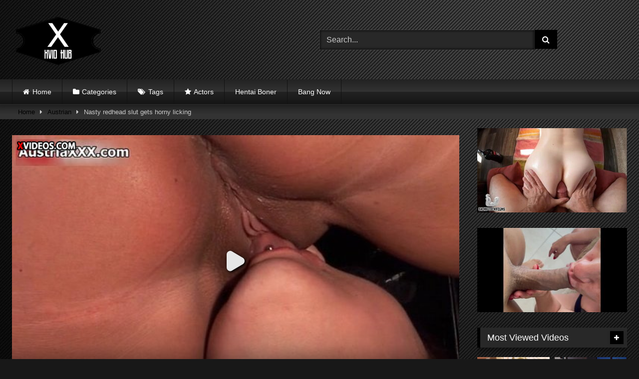

--- FILE ---
content_type: text/html; charset=UTF-8
request_url: https://xvid-hub.com/xvideos-pornhub-xnxx/nasty-redhead-slut-gets-horny-licking/
body_size: 23550
content:
<!DOCTYPE html>


<html lang="en-US" prefix="og: https://ogp.me/ns#">
<head>
<meta charset="UTF-8">
<meta content='width=device-width, initial-scale=1.0, maximum-scale=1.0, user-scalable=0' name='viewport' />
<link rel="profile" href="http://gmpg.org/xfn/11">
<link rel="icon" href="
https://xvid-hub.com/wp-content/uploads/2022/06/Xvid-Hub-Logo.png">

<!-- Meta social networks -->

<!-- Meta Facebook -->
<meta property="fb:app_id" content="966242223397117" />
<meta property="og:url" content="https://xvid-hub.com/xvideos-pornhub-xnxx/nasty-redhead-slut-gets-horny-licking/" />
<meta property="og:type" content="article" />
<meta property="og:title" content="Nasty redhead slut gets horny licking" />
<meta property="og:description" content="Nasty redhead slut gets horny licking" />
<meta property="og:image" content="https://xvid-hub.com/wp-content/uploads/2023/04/nasty-redhead-slut-gets-horny-licking.jpg" />
<meta property="og:image:width" content="200" />
<meta property="og:image:height" content="200" />

<!-- Meta Twitter -->
<meta name="twitter:card" content="summary">
<!--<meta name="twitter:site" content="@site_username">-->
<meta name="twitter:title" content="Nasty redhead slut gets horny licking">
<meta name="twitter:description" content="Nasty redhead slut gets horny licking">
<!--<meta name="twitter:creator" content="@creator_username">-->
<meta name="twitter:image" content="https://xvid-hub.com/wp-content/uploads/2023/04/nasty-redhead-slut-gets-horny-licking.jpg">
<!--<meta name="twitter:domain" content="YourDomain.com">-->

<!-- Temp Style -->
<style>
	.post-thumbnail {
		padding-bottom: 56.25%;
	}
	.post-thumbnail .wpst-trailer,
	.post-thumbnail img {
		object-fit: fill;
	}

	.video-debounce-bar {
		background: #000000!important;
	}

					body.custom-background {
			background-image: url(https://xvid-hub.com/wp-content/uploads/2022/06/2.jpg);
			background-color: #181818!important;
			background-repeat: repeat;
			background-attachment: fixed;
			background-position: center;
			background-size: auto;
		}
	
			button,
		.button,
		input[type="button"],
		input[type="reset"],
		input[type="submit"],
		.label,
		.label:visited,
		.pagination ul li a,
		.widget_categories ul li a,
		.comment-reply-link,
		a.tag-cloud-link,
		.template-actors li a {
			background: -moz-linear-gradient(top, rgba(0,0,0,0.3) 0%, rgba(0,0,0,0) 70%); /* FF3.6-15 */
			background: -webkit-linear-gradient(top, rgba(0,0,0,0.3) 0%,rgba(0,0,0,0) 70%); /* Chrome10-25,Safari5.1-6 */
			background: linear-gradient(to bottom, rgba(0,0,0,0.3) 0%,rgba(0,0,0,0) 70%); /* W3C, IE10+, FF16+, Chrome26+, Opera12+, Safari7+ */
			filter: progid:DXImageTransform.Microsoft.gradient( startColorstr='#a62b2b2b', endColorstr='#00000000',GradientType=0 ); /* IE6-9 */
			-moz-box-shadow: 0 1px 6px 0 rgba(0, 0, 0, 0.12);
			-webkit-box-shadow: 0 1px 6px 0 rgba(0, 0, 0, 0.12);
			-o-box-shadow: 0 1px 6px 0 rgba(0, 0, 0, 0.12);
			box-shadow: 0 1px 6px 0 rgba(0, 0, 0, 0.12);
		}
		input[type="text"],
		input[type="email"],
		input[type="url"],
		input[type="password"],
		input[type="search"],
		input[type="number"],
		input[type="tel"],
		input[type="range"],
		input[type="date"],
		input[type="month"],
		input[type="week"],
		input[type="time"],
		input[type="datetime"],
		input[type="datetime-local"],
		input[type="color"],
		select,
		textarea,
		.wp-editor-container {
			-moz-box-shadow: 0 0 1px rgba(255, 255, 255, 0.3), 0 0 5px black inset;
			-webkit-box-shadow: 0 0 1px rgba(255, 255, 255, 0.3), 0 0 5px black inset;
			-o-box-shadow: 0 0 1px rgba(255, 255, 255, 0.3), 0 0 5px black inset;
			box-shadow: 0 0 1px rgba(255, 255, 255, 0.3), 0 0 5px black inset;
		}
		#site-navigation {
			background: #222222;
			background: -moz-linear-gradient(top, #222222 0%, #333333 50%, #222222 51%, #151515 100%);
			background: -webkit-linear-gradient(top, #222222 0%,#333333 50%,#222222 51%,#151515 100%);
			background: linear-gradient(to bottom, #222222 0%,#333333 50%,#222222 51%,#151515 100%);
			filter: progid:DXImageTransform.Microsoft.gradient( startColorstr='#222222', endColorstr='#151515',GradientType=0 );
			-moz-box-shadow: 0 6px 6px 0 rgba(0, 0, 0, 0.12);
			-webkit-box-shadow: 0 6px 6px 0 rgba(0, 0, 0, 0.12);
			-o-box-shadow: 0 6px 6px 0 rgba(0, 0, 0, 0.12);
			box-shadow: 0 6px 6px 0 rgba(0, 0, 0, 0.12);
		}
		#site-navigation > ul > li:hover > a,
		#site-navigation ul li.current-menu-item a {
			background: -moz-linear-gradient(top, rgba(0,0,0,0.3) 0%, rgba(0,0,0,0) 70%);
			background: -webkit-linear-gradient(top, rgba(0,0,0,0.3) 0%,rgba(0,0,0,0) 70%);
			background: linear-gradient(to bottom, rgba(0,0,0,0.3) 0%,rgba(0,0,0,0) 70%);
			filter: progid:DXImageTransform.Microsoft.gradient( startColorstr='#a62b2b2b', endColorstr='#00000000',GradientType=0 );
			-moz-box-shadow: inset 0px 0px 2px 0px #000000;
			-webkit-box-shadow: inset 0px 0px 2px 0px #000000;
			-o-box-shadow: inset 0px 0px 2px 0px #000000;
			box-shadow: inset 0px 0px 2px 0px #000000;
			filter:progid:DXImageTransform.Microsoft.Shadow(color=#000000, Direction=NaN, Strength=2);
		}
		.rating-bar,
		.categories-list .thumb-block .entry-header,
		.actors-list .thumb-block .entry-header,
		#filters .filters-select,
		#filters .filters-options {
			background: -moz-linear-gradient(top, rgba(0,0,0,0.3) 0%, rgba(0,0,0,0) 70%); /* FF3.6-15 */
			background: -webkit-linear-gradient(top, rgba(0,0,0,0.3) 0%,rgba(0,0,0,0) 70%); /* Chrome10-25,Safari5.1-6 */
			background: linear-gradient(to bottom, rgba(0,0,0,0.3) 0%,rgba(0,0,0,0) 70%); /* W3C, IE10+, FF16+, Chrome26+, Opera12+, Safari7+ */
			-moz-box-shadow: inset 0px 0px 2px 0px #000000;
			-webkit-box-shadow: inset 0px 0px 2px 0px #000000;
			-o-box-shadow: inset 0px 0px 2px 0px #000000;
			box-shadow: inset 0px 0px 2px 0px #000000;
			filter:progid:DXImageTransform.Microsoft.Shadow(color=#000000, Direction=NaN, Strength=2);
		}
		.breadcrumbs-area {
			background: -moz-linear-gradient(top, rgba(0,0,0,0.3) 0%, rgba(0,0,0,0) 70%); /* FF3.6-15 */
			background: -webkit-linear-gradient(top, rgba(0,0,0,0.3) 0%,rgba(0,0,0,0) 70%); /* Chrome10-25,Safari5.1-6 */
			background: linear-gradient(to bottom, rgba(0,0,0,0.3) 0%,rgba(0,0,0,0) 70%); /* W3C, IE10+, FF16+, Chrome26+, Opera12+, Safari7+ */
		}
	
	.site-title a {
		font-family: Open Sans;
		font-size: 36px;
	}
	.site-branding .logo img {
		max-width: 300px;
		max-height: 120px;
		margin-top: 0px;
		margin-left: 0px;
	}
	a,
	.site-title a i,
	.thumb-block:hover .rating-bar i,
	.categories-list .thumb-block:hover .entry-header .cat-title:before,
	.required,
	.like #more:hover i,
	.dislike #less:hover i,
	.top-bar i:hover,
	.main-navigation .menu-item-has-children > a:after,
	.menu-toggle i,
	.main-navigation.toggled li:hover > a,
	.main-navigation.toggled li.focus > a,
	.main-navigation.toggled li.current_page_item > a,
	.main-navigation.toggled li.current-menu-item > a,
	#filters .filters-select:after,
	.morelink i,
	.top-bar .membership a i,
	.thumb-block:hover .photos-count i {
		color: #000000;
	}
	button,
	.button,
	input[type="button"],
	input[type="reset"],
	input[type="submit"],
	.label,
	.pagination ul li a.current,
	.pagination ul li a:hover,
	body #filters .label.secondary.active,
	.label.secondary:hover,
	.main-navigation li:hover > a,
	.main-navigation li.focus > a,
	.main-navigation li.current_page_item > a,
	.main-navigation li.current-menu-item > a,
	.widget_categories ul li a:hover,
	.comment-reply-link,
	a.tag-cloud-link:hover,
	.template-actors li a:hover {
		border-color: #000000!important;
		background-color: #000000!important;
	}
	.rating-bar-meter,
	.vjs-play-progress,
	#filters .filters-options span:hover,
	.bx-wrapper .bx-controls-direction a,
	.top-bar .social-share a:hover,
	.thumb-block:hover span.hd-video,
	.featured-carousel .slide a:hover span.hd-video,
	.appContainer .ctaButton {
		background-color: #000000!important;
	}
	#video-tabs button.tab-link.active,
	.title-block,
	.widget-title,
	.page-title,
	.page .entry-title,
	.comments-title,
	.comment-reply-title,
	.morelink:hover {
		border-color: #000000!important;
	}

	/* Small desktops ----------- */
	@media only screen  and (min-width : 64.001em) and (max-width : 84em) {
		#main .thumb-block {
			width: 25%!important;
		}
	}

	/* Desktops and laptops ----------- */
	@media only screen  and (min-width : 84.001em) {
		#main .thumb-block {
			width: 25%!important;
		}
	}

</style>

<!-- Google Analytics -->
<!-- Global site tag (gtag.js) - Google Analytics -->
<script async src="https://www.googletagmanager.com/gtag/js?id=UA-139388020-4"></script>
<script>
  window.dataLayer = window.dataLayer || [];
  function gtag(){dataLayer.push(arguments);}
  gtag('js', new Date());

  gtag('config', 'UA-139388020-4');
</script>
<!-- Meta Verification -->

	<style>img:is([sizes="auto" i], [sizes^="auto," i]) { contain-intrinsic-size: 3000px 1500px }</style>
	
<!-- Search Engine Optimization by Rank Math PRO - https://rankmath.com/ -->
<title>Nasty redhead slut gets horny licking - Xvid Hub</title>
<meta name="description" content="Watch the XXX porn video Nasty redhead slut gets horny licking in HD now. Stream the best sex movies and porn videos online on xvid-hub.com. Watch new porn"/>
<meta name="robots" content="follow, index, max-snippet:-1, max-video-preview:-1, max-image-preview:large"/>
<link rel="canonical" href="https://xvid-hub.com/xvideos-pornhub-xnxx/nasty-redhead-slut-gets-horny-licking/" />
<meta property="og:locale" content="en_US" />
<meta property="og:type" content="article" />
<meta property="og:title" content="Nasty redhead slut gets horny licking - Xvid Hub" />
<meta property="og:description" content="Watch the XXX porn video Nasty redhead slut gets horny licking in HD now. Stream the best sex movies and porn videos online on xvid-hub.com. Watch new porn" />
<meta property="og:url" content="https://xvid-hub.com/xvideos-pornhub-xnxx/nasty-redhead-slut-gets-horny-licking/" />
<meta property="og:site_name" content="Xvid Hub" />
<meta property="article:tag" content="horny" />
<meta property="article:tag" content="licking" />
<meta property="article:tag" content="nasty" />
<meta property="article:tag" content="redhead" />
<meta property="article:tag" content="slut" />
<meta property="article:section" content="Austrian" />
<meta property="og:image" content="https://xvid-hub.com/wp-content/uploads/2023/04/nasty-redhead-slut-gets-horny-licking.jpg" />
<meta property="og:image:secure_url" content="https://xvid-hub.com/wp-content/uploads/2023/04/nasty-redhead-slut-gets-horny-licking.jpg" />
<meta property="og:image:width" content="600" />
<meta property="og:image:height" content="337" />
<meta property="og:image:alt" content="Nasty redhead slut gets horny licking" />
<meta property="og:image:type" content="image/jpeg" />
<meta name="twitter:card" content="summary_large_image" />
<meta name="twitter:title" content="Nasty redhead slut gets horny licking - Xvid Hub" />
<meta name="twitter:description" content="Watch the XXX porn video Nasty redhead slut gets horny licking in HD now. Stream the best sex movies and porn videos online on xvid-hub.com. Watch new porn" />
<meta name="twitter:image" content="https://xvid-hub.com/wp-content/uploads/2023/04/nasty-redhead-slut-gets-horny-licking.jpg" />
<meta name="twitter:label1" content="Written by" />
<meta name="twitter:data1" content="Admin" />
<meta name="twitter:label2" content="Time to read" />
<meta name="twitter:data2" content="Less than a minute" />
<!-- /Rank Math WordPress SEO plugin -->

<link rel='dns-prefetch' href='//vjs.zencdn.net' />
<link rel='dns-prefetch' href='//unpkg.com' />
<link rel="alternate" type="application/rss+xml" title="Xvid Hub &raquo; Feed" href="https://xvid-hub.com/feed/" />
<link rel="alternate" type="application/rss+xml" title="Xvid Hub &raquo; Comments Feed" href="https://xvid-hub.com/comments/feed/" />
<link rel="alternate" type="application/rss+xml" title="Xvid Hub &raquo; Nasty redhead slut gets horny licking Comments Feed" href="https://xvid-hub.com/xvideos-pornhub-xnxx/nasty-redhead-slut-gets-horny-licking/feed/" />
		<!-- This site uses the Google Analytics by MonsterInsights plugin v9.0.0 - Using Analytics tracking - https://www.monsterinsights.com/ -->
		<!-- Note: MonsterInsights is not currently configured on this site. The site owner needs to authenticate with Google Analytics in the MonsterInsights settings panel. -->
					<!-- No tracking code set -->
				<!-- / Google Analytics by MonsterInsights -->
		<script type="text/javascript">
/* <![CDATA[ */
window._wpemojiSettings = {"baseUrl":"https:\/\/s.w.org\/images\/core\/emoji\/16.0.1\/72x72\/","ext":".png","svgUrl":"https:\/\/s.w.org\/images\/core\/emoji\/16.0.1\/svg\/","svgExt":".svg","source":{"concatemoji":"https:\/\/xvid-hub.com\/wp-includes\/js\/wp-emoji-release.min.js?ver=6.8.2"}};
/*! This file is auto-generated */
!function(s,n){var o,i,e;function c(e){try{var t={supportTests:e,timestamp:(new Date).valueOf()};sessionStorage.setItem(o,JSON.stringify(t))}catch(e){}}function p(e,t,n){e.clearRect(0,0,e.canvas.width,e.canvas.height),e.fillText(t,0,0);var t=new Uint32Array(e.getImageData(0,0,e.canvas.width,e.canvas.height).data),a=(e.clearRect(0,0,e.canvas.width,e.canvas.height),e.fillText(n,0,0),new Uint32Array(e.getImageData(0,0,e.canvas.width,e.canvas.height).data));return t.every(function(e,t){return e===a[t]})}function u(e,t){e.clearRect(0,0,e.canvas.width,e.canvas.height),e.fillText(t,0,0);for(var n=e.getImageData(16,16,1,1),a=0;a<n.data.length;a++)if(0!==n.data[a])return!1;return!0}function f(e,t,n,a){switch(t){case"flag":return n(e,"\ud83c\udff3\ufe0f\u200d\u26a7\ufe0f","\ud83c\udff3\ufe0f\u200b\u26a7\ufe0f")?!1:!n(e,"\ud83c\udde8\ud83c\uddf6","\ud83c\udde8\u200b\ud83c\uddf6")&&!n(e,"\ud83c\udff4\udb40\udc67\udb40\udc62\udb40\udc65\udb40\udc6e\udb40\udc67\udb40\udc7f","\ud83c\udff4\u200b\udb40\udc67\u200b\udb40\udc62\u200b\udb40\udc65\u200b\udb40\udc6e\u200b\udb40\udc67\u200b\udb40\udc7f");case"emoji":return!a(e,"\ud83e\udedf")}return!1}function g(e,t,n,a){var r="undefined"!=typeof WorkerGlobalScope&&self instanceof WorkerGlobalScope?new OffscreenCanvas(300,150):s.createElement("canvas"),o=r.getContext("2d",{willReadFrequently:!0}),i=(o.textBaseline="top",o.font="600 32px Arial",{});return e.forEach(function(e){i[e]=t(o,e,n,a)}),i}function t(e){var t=s.createElement("script");t.src=e,t.defer=!0,s.head.appendChild(t)}"undefined"!=typeof Promise&&(o="wpEmojiSettingsSupports",i=["flag","emoji"],n.supports={everything:!0,everythingExceptFlag:!0},e=new Promise(function(e){s.addEventListener("DOMContentLoaded",e,{once:!0})}),new Promise(function(t){var n=function(){try{var e=JSON.parse(sessionStorage.getItem(o));if("object"==typeof e&&"number"==typeof e.timestamp&&(new Date).valueOf()<e.timestamp+604800&&"object"==typeof e.supportTests)return e.supportTests}catch(e){}return null}();if(!n){if("undefined"!=typeof Worker&&"undefined"!=typeof OffscreenCanvas&&"undefined"!=typeof URL&&URL.createObjectURL&&"undefined"!=typeof Blob)try{var e="postMessage("+g.toString()+"("+[JSON.stringify(i),f.toString(),p.toString(),u.toString()].join(",")+"));",a=new Blob([e],{type:"text/javascript"}),r=new Worker(URL.createObjectURL(a),{name:"wpTestEmojiSupports"});return void(r.onmessage=function(e){c(n=e.data),r.terminate(),t(n)})}catch(e){}c(n=g(i,f,p,u))}t(n)}).then(function(e){for(var t in e)n.supports[t]=e[t],n.supports.everything=n.supports.everything&&n.supports[t],"flag"!==t&&(n.supports.everythingExceptFlag=n.supports.everythingExceptFlag&&n.supports[t]);n.supports.everythingExceptFlag=n.supports.everythingExceptFlag&&!n.supports.flag,n.DOMReady=!1,n.readyCallback=function(){n.DOMReady=!0}}).then(function(){return e}).then(function(){var e;n.supports.everything||(n.readyCallback(),(e=n.source||{}).concatemoji?t(e.concatemoji):e.wpemoji&&e.twemoji&&(t(e.twemoji),t(e.wpemoji)))}))}((window,document),window._wpemojiSettings);
/* ]]> */
</script>

<style id='wp-emoji-styles-inline-css' type='text/css'>

	img.wp-smiley, img.emoji {
		display: inline !important;
		border: none !important;
		box-shadow: none !important;
		height: 1em !important;
		width: 1em !important;
		margin: 0 0.07em !important;
		vertical-align: -0.1em !important;
		background: none !important;
		padding: 0 !important;
	}
</style>
<link rel='stylesheet' id='wp-block-library-css' href='https://xvid-hub.com/wp-includes/css/dist/block-library/style.min.css?ver=6.8.2' type='text/css' media='all' />
<style id='classic-theme-styles-inline-css' type='text/css'>
/*! This file is auto-generated */
.wp-block-button__link{color:#fff;background-color:#32373c;border-radius:9999px;box-shadow:none;text-decoration:none;padding:calc(.667em + 2px) calc(1.333em + 2px);font-size:1.125em}.wp-block-file__button{background:#32373c;color:#fff;text-decoration:none}
</style>
<style id='rank-math-toc-block-style-inline-css' type='text/css'>
.wp-block-rank-math-toc-block nav ol{counter-reset:item}.wp-block-rank-math-toc-block nav ol li{display:block}.wp-block-rank-math-toc-block nav ol li:before{content:counters(item, ".") ". ";counter-increment:item}

</style>
<style id='global-styles-inline-css' type='text/css'>
:root{--wp--preset--aspect-ratio--square: 1;--wp--preset--aspect-ratio--4-3: 4/3;--wp--preset--aspect-ratio--3-4: 3/4;--wp--preset--aspect-ratio--3-2: 3/2;--wp--preset--aspect-ratio--2-3: 2/3;--wp--preset--aspect-ratio--16-9: 16/9;--wp--preset--aspect-ratio--9-16: 9/16;--wp--preset--color--black: #000000;--wp--preset--color--cyan-bluish-gray: #abb8c3;--wp--preset--color--white: #ffffff;--wp--preset--color--pale-pink: #f78da7;--wp--preset--color--vivid-red: #cf2e2e;--wp--preset--color--luminous-vivid-orange: #ff6900;--wp--preset--color--luminous-vivid-amber: #fcb900;--wp--preset--color--light-green-cyan: #7bdcb5;--wp--preset--color--vivid-green-cyan: #00d084;--wp--preset--color--pale-cyan-blue: #8ed1fc;--wp--preset--color--vivid-cyan-blue: #0693e3;--wp--preset--color--vivid-purple: #9b51e0;--wp--preset--gradient--vivid-cyan-blue-to-vivid-purple: linear-gradient(135deg,rgba(6,147,227,1) 0%,rgb(155,81,224) 100%);--wp--preset--gradient--light-green-cyan-to-vivid-green-cyan: linear-gradient(135deg,rgb(122,220,180) 0%,rgb(0,208,130) 100%);--wp--preset--gradient--luminous-vivid-amber-to-luminous-vivid-orange: linear-gradient(135deg,rgba(252,185,0,1) 0%,rgba(255,105,0,1) 100%);--wp--preset--gradient--luminous-vivid-orange-to-vivid-red: linear-gradient(135deg,rgba(255,105,0,1) 0%,rgb(207,46,46) 100%);--wp--preset--gradient--very-light-gray-to-cyan-bluish-gray: linear-gradient(135deg,rgb(238,238,238) 0%,rgb(169,184,195) 100%);--wp--preset--gradient--cool-to-warm-spectrum: linear-gradient(135deg,rgb(74,234,220) 0%,rgb(151,120,209) 20%,rgb(207,42,186) 40%,rgb(238,44,130) 60%,rgb(251,105,98) 80%,rgb(254,248,76) 100%);--wp--preset--gradient--blush-light-purple: linear-gradient(135deg,rgb(255,206,236) 0%,rgb(152,150,240) 100%);--wp--preset--gradient--blush-bordeaux: linear-gradient(135deg,rgb(254,205,165) 0%,rgb(254,45,45) 50%,rgb(107,0,62) 100%);--wp--preset--gradient--luminous-dusk: linear-gradient(135deg,rgb(255,203,112) 0%,rgb(199,81,192) 50%,rgb(65,88,208) 100%);--wp--preset--gradient--pale-ocean: linear-gradient(135deg,rgb(255,245,203) 0%,rgb(182,227,212) 50%,rgb(51,167,181) 100%);--wp--preset--gradient--electric-grass: linear-gradient(135deg,rgb(202,248,128) 0%,rgb(113,206,126) 100%);--wp--preset--gradient--midnight: linear-gradient(135deg,rgb(2,3,129) 0%,rgb(40,116,252) 100%);--wp--preset--font-size--small: 13px;--wp--preset--font-size--medium: 20px;--wp--preset--font-size--large: 36px;--wp--preset--font-size--x-large: 42px;--wp--preset--spacing--20: 0.44rem;--wp--preset--spacing--30: 0.67rem;--wp--preset--spacing--40: 1rem;--wp--preset--spacing--50: 1.5rem;--wp--preset--spacing--60: 2.25rem;--wp--preset--spacing--70: 3.38rem;--wp--preset--spacing--80: 5.06rem;--wp--preset--shadow--natural: 6px 6px 9px rgba(0, 0, 0, 0.2);--wp--preset--shadow--deep: 12px 12px 50px rgba(0, 0, 0, 0.4);--wp--preset--shadow--sharp: 6px 6px 0px rgba(0, 0, 0, 0.2);--wp--preset--shadow--outlined: 6px 6px 0px -3px rgba(255, 255, 255, 1), 6px 6px rgba(0, 0, 0, 1);--wp--preset--shadow--crisp: 6px 6px 0px rgba(0, 0, 0, 1);}:where(.is-layout-flex){gap: 0.5em;}:where(.is-layout-grid){gap: 0.5em;}body .is-layout-flex{display: flex;}.is-layout-flex{flex-wrap: wrap;align-items: center;}.is-layout-flex > :is(*, div){margin: 0;}body .is-layout-grid{display: grid;}.is-layout-grid > :is(*, div){margin: 0;}:where(.wp-block-columns.is-layout-flex){gap: 2em;}:where(.wp-block-columns.is-layout-grid){gap: 2em;}:where(.wp-block-post-template.is-layout-flex){gap: 1.25em;}:where(.wp-block-post-template.is-layout-grid){gap: 1.25em;}.has-black-color{color: var(--wp--preset--color--black) !important;}.has-cyan-bluish-gray-color{color: var(--wp--preset--color--cyan-bluish-gray) !important;}.has-white-color{color: var(--wp--preset--color--white) !important;}.has-pale-pink-color{color: var(--wp--preset--color--pale-pink) !important;}.has-vivid-red-color{color: var(--wp--preset--color--vivid-red) !important;}.has-luminous-vivid-orange-color{color: var(--wp--preset--color--luminous-vivid-orange) !important;}.has-luminous-vivid-amber-color{color: var(--wp--preset--color--luminous-vivid-amber) !important;}.has-light-green-cyan-color{color: var(--wp--preset--color--light-green-cyan) !important;}.has-vivid-green-cyan-color{color: var(--wp--preset--color--vivid-green-cyan) !important;}.has-pale-cyan-blue-color{color: var(--wp--preset--color--pale-cyan-blue) !important;}.has-vivid-cyan-blue-color{color: var(--wp--preset--color--vivid-cyan-blue) !important;}.has-vivid-purple-color{color: var(--wp--preset--color--vivid-purple) !important;}.has-black-background-color{background-color: var(--wp--preset--color--black) !important;}.has-cyan-bluish-gray-background-color{background-color: var(--wp--preset--color--cyan-bluish-gray) !important;}.has-white-background-color{background-color: var(--wp--preset--color--white) !important;}.has-pale-pink-background-color{background-color: var(--wp--preset--color--pale-pink) !important;}.has-vivid-red-background-color{background-color: var(--wp--preset--color--vivid-red) !important;}.has-luminous-vivid-orange-background-color{background-color: var(--wp--preset--color--luminous-vivid-orange) !important;}.has-luminous-vivid-amber-background-color{background-color: var(--wp--preset--color--luminous-vivid-amber) !important;}.has-light-green-cyan-background-color{background-color: var(--wp--preset--color--light-green-cyan) !important;}.has-vivid-green-cyan-background-color{background-color: var(--wp--preset--color--vivid-green-cyan) !important;}.has-pale-cyan-blue-background-color{background-color: var(--wp--preset--color--pale-cyan-blue) !important;}.has-vivid-cyan-blue-background-color{background-color: var(--wp--preset--color--vivid-cyan-blue) !important;}.has-vivid-purple-background-color{background-color: var(--wp--preset--color--vivid-purple) !important;}.has-black-border-color{border-color: var(--wp--preset--color--black) !important;}.has-cyan-bluish-gray-border-color{border-color: var(--wp--preset--color--cyan-bluish-gray) !important;}.has-white-border-color{border-color: var(--wp--preset--color--white) !important;}.has-pale-pink-border-color{border-color: var(--wp--preset--color--pale-pink) !important;}.has-vivid-red-border-color{border-color: var(--wp--preset--color--vivid-red) !important;}.has-luminous-vivid-orange-border-color{border-color: var(--wp--preset--color--luminous-vivid-orange) !important;}.has-luminous-vivid-amber-border-color{border-color: var(--wp--preset--color--luminous-vivid-amber) !important;}.has-light-green-cyan-border-color{border-color: var(--wp--preset--color--light-green-cyan) !important;}.has-vivid-green-cyan-border-color{border-color: var(--wp--preset--color--vivid-green-cyan) !important;}.has-pale-cyan-blue-border-color{border-color: var(--wp--preset--color--pale-cyan-blue) !important;}.has-vivid-cyan-blue-border-color{border-color: var(--wp--preset--color--vivid-cyan-blue) !important;}.has-vivid-purple-border-color{border-color: var(--wp--preset--color--vivid-purple) !important;}.has-vivid-cyan-blue-to-vivid-purple-gradient-background{background: var(--wp--preset--gradient--vivid-cyan-blue-to-vivid-purple) !important;}.has-light-green-cyan-to-vivid-green-cyan-gradient-background{background: var(--wp--preset--gradient--light-green-cyan-to-vivid-green-cyan) !important;}.has-luminous-vivid-amber-to-luminous-vivid-orange-gradient-background{background: var(--wp--preset--gradient--luminous-vivid-amber-to-luminous-vivid-orange) !important;}.has-luminous-vivid-orange-to-vivid-red-gradient-background{background: var(--wp--preset--gradient--luminous-vivid-orange-to-vivid-red) !important;}.has-very-light-gray-to-cyan-bluish-gray-gradient-background{background: var(--wp--preset--gradient--very-light-gray-to-cyan-bluish-gray) !important;}.has-cool-to-warm-spectrum-gradient-background{background: var(--wp--preset--gradient--cool-to-warm-spectrum) !important;}.has-blush-light-purple-gradient-background{background: var(--wp--preset--gradient--blush-light-purple) !important;}.has-blush-bordeaux-gradient-background{background: var(--wp--preset--gradient--blush-bordeaux) !important;}.has-luminous-dusk-gradient-background{background: var(--wp--preset--gradient--luminous-dusk) !important;}.has-pale-ocean-gradient-background{background: var(--wp--preset--gradient--pale-ocean) !important;}.has-electric-grass-gradient-background{background: var(--wp--preset--gradient--electric-grass) !important;}.has-midnight-gradient-background{background: var(--wp--preset--gradient--midnight) !important;}.has-small-font-size{font-size: var(--wp--preset--font-size--small) !important;}.has-medium-font-size{font-size: var(--wp--preset--font-size--medium) !important;}.has-large-font-size{font-size: var(--wp--preset--font-size--large) !important;}.has-x-large-font-size{font-size: var(--wp--preset--font-size--x-large) !important;}
:where(.wp-block-post-template.is-layout-flex){gap: 1.25em;}:where(.wp-block-post-template.is-layout-grid){gap: 1.25em;}
:where(.wp-block-columns.is-layout-flex){gap: 2em;}:where(.wp-block-columns.is-layout-grid){gap: 2em;}
:root :where(.wp-block-pullquote){font-size: 1.5em;line-height: 1.6;}
</style>
<link rel='stylesheet' id='wpst-font-awesome-css' href='https://xvid-hub.com/wp-content/themes/retrotube/assets/stylesheets/font-awesome/css/font-awesome.min.css?ver=4.7.0' type='text/css' media='all' />
<link rel='stylesheet' id='wpst-videojs-style-css' href='//vjs.zencdn.net/7.8.4/video-js.css?ver=7.8.4' type='text/css' media='all' />
<link rel='stylesheet' id='wpst-style-css' href='https://xvid-hub.com/wp-content/themes/retrotube/style.css?ver=1.7.6.1723583956' type='text/css' media='all' />
<script type="text/javascript" src="https://xvid-hub.com/wp-includes/js/jquery/jquery.min.js?ver=3.7.1" id="jquery-core-js"></script>
<script type="text/javascript" src="https://xvid-hub.com/wp-includes/js/jquery/jquery-migrate.min.js?ver=3.4.1" id="jquery-migrate-js"></script>
<link rel="https://api.w.org/" href="https://xvid-hub.com/wp-json/" /><link rel="alternate" title="JSON" type="application/json" href="https://xvid-hub.com/wp-json/wp/v2/posts/156847" /><link rel="EditURI" type="application/rsd+xml" title="RSD" href="https://xvid-hub.com/xmlrpc.php?rsd" />
<meta name="generator" content="WordPress 6.8.2" />
<link rel='shortlink' href='https://xvid-hub.com/?p=156847' />
<link rel="alternate" title="oEmbed (JSON)" type="application/json+oembed" href="https://xvid-hub.com/wp-json/oembed/1.0/embed?url=https%3A%2F%2Fxvid-hub.com%2Fxvideos-pornhub-xnxx%2Fnasty-redhead-slut-gets-horny-licking%2F" />
<link rel="alternate" title="oEmbed (XML)" type="text/xml+oembed" href="https://xvid-hub.com/wp-json/oembed/1.0/embed?url=https%3A%2F%2Fxvid-hub.com%2Fxvideos-pornhub-xnxx%2Fnasty-redhead-slut-gets-horny-licking%2F&#038;format=xml" />
<link rel="pingback" href="https://xvid-hub.com/xmlrpc.php"><style type="text/css" id="custom-background-css">
body.custom-background { background-image: url("https://xvid-hub.com/wp-content/uploads/2022/06/2.jpg"); background-position: left top; background-size: auto; background-repeat: repeat; background-attachment: scroll; }
</style>
	<link rel="icon" href="https://xvid-hub.com/wp-content/uploads/2022/06/cropped-Xvid-Hub-Logo-32x32.png" sizes="32x32" />
<link rel="icon" href="https://xvid-hub.com/wp-content/uploads/2022/06/cropped-Xvid-Hub-Logo-192x192.png" sizes="192x192" />
<link rel="apple-touch-icon" href="https://xvid-hub.com/wp-content/uploads/2022/06/cropped-Xvid-Hub-Logo-180x180.png" />
<meta name="msapplication-TileImage" content="https://xvid-hub.com/wp-content/uploads/2022/06/cropped-Xvid-Hub-Logo-270x270.png" />
</head>  <body class="wp-singular post-template-default single single-post postid-156847 single-format-video custom-background wp-embed-responsive wp-theme-retrotube"> <div id="page"> 	<a class="skip-link screen-reader-text" href="#content">Skip to content</a>  	<header id="masthead" class="site-header" role="banner">  		 		<div class="site-branding row"> 			<div class="logo"> 									<a href="https://xvid-hub.com/" rel="home" title="Xvid Hub"><img src=" 										http://xvid-hub.com/wp-content/uploads/2022/06/Xvid-Hub-Logo.png					" alt="Xvid Hub"></a> 				 							</div> 							<div class="header-search">     <form method="get" id="searchform" action="https://xvid-hub.com/">                             <input class="input-group-field" value="Search..." name="s" id="s" onfocus="if (this.value == 'Search...') {this.value = '';}" onblur="if (this.value == '') {this.value = 'Search...';}" type="text" />                          <input class="button fa-input" type="submit" id="searchsubmit" value="&#xf002;" />             </form> </div>								</div><!-- .site-branding -->  		<nav id="site-navigation" class="main-navigation" role="navigation"> 			<div id="head-mobile"></div> 			<div class="button-nav"></div> 			<ul id="menu-main-menu" class="row"><li id="menu-item-12" class="home-icon menu-item menu-item-type-custom menu-item-object-custom menu-item-home menu-item-12"><a href="https://xvid-hub.com">Home</a></li> <li id="menu-item-13" class="cat-icon menu-item menu-item-type-post_type menu-item-object-page menu-item-13"><a href="https://xvid-hub.com/categories/">Categories</a></li> <li id="menu-item-14" class="tag-icon menu-item menu-item-type-post_type menu-item-object-page menu-item-14"><a href="https://xvid-hub.com/tags/">Tags</a></li> <li id="menu-item-15" class="star-icon menu-item menu-item-type-post_type menu-item-object-page menu-item-15"><a href="https://xvid-hub.com/actors/">Actors</a></li> <li id="menu-item-163823" class="menu-item menu-item-type-custom menu-item-object-custom menu-item-163823"><a target="_blank" href="https://hentaiboner.com/">Hentai Boner</a></li> <li id="menu-item-172000" class="menu-item menu-item-type-custom menu-item-object-custom menu-item-172000"><a target="_blank" href="https://landing.bangbrosnetwork.com/?ats=eyJhIjoxMDk0MjI2LCJjIjo2MjYxMzgyMCwibiI6MTMwLCJzIjo2OTMsImUiOjEwNjczLCJwIjoxMX0=">Bang Now</a></li> </ul>		</nav><!-- #site-navigation -->  		<div class="clear"></div>  					<div class="happy-header-mobile"> 				<iframe style="background-color: white;" width="300" height="100" scrolling="no" frameborder="0" allowtransparency="true" marginheight="0" marginwidth="0" name="spot_id_10002480" src="//a.adtng.com/get/10002480?ata=erotichentai2019"></iframe>			</div> 			</header><!-- #masthead -->  	<div class="breadcrumbs-area"><div class="row"><div id="breadcrumbs"><a href="https://xvid-hub.com">Home</a><span class="separator"><i class="fa fa-caret-right"></i></span><a href="https://xvid-hub.com/xvideos-pornhub-xnxx/category/austrian/">Austrian</a><span class="separator"><i class="fa fa-caret-right"></i></span><span class="current">Nasty redhead slut gets horny licking</span></div></div></div> 	 	<div id="content" class="site-content row"> 	<div id="primary" class="content-area with-sidebar-right"> 		<main id="main" class="site-main with-sidebar-right" role="main">  		 <article id="post-156847" class="post-156847 post type-post status-publish format-video has-post-thumbnail hentry category-austrian tag-horny tag-licking tag-nasty tag-redhead tag-slut post_format-post-format-video" itemprop="video" itemscope itemtype="http://schema.org/VideoObject"> 	<header class="entry-header">           		<div class="video-player">     <meta itemprop="author" content="Admin" /><meta itemprop="name" content="Nasty redhead slut gets horny licking" /><meta itemprop="description" content="Nasty redhead slut gets horny licking" /><meta itemprop="duration" content="P0DT0H5M0S" /><meta itemprop="thumbnailUrl" content="https://xvid-hub.com/wp-content/uploads/2023/04/nasty-redhead-slut-gets-horny-licking.jpg" /><meta itemprop="embedURL" content="https://www.xvideos.com/embedframe/4345676" /><meta itemprop="uploadDate" content="2023-04-08T02:02:16-04:00" /><div class="responsive-player"><iframe src="https://xvid-hub.com/wp-content/plugins/clean-tube-player/public/player-x.php?q=[base64]" frameborder="0" scrolling="no" allowfullscreen></iframe></div></div>  					<div class="happy-under-player"> 				<iframe style="background-color: white;" width="900" height="250" scrolling="no" frameborder="0" allowtransparency="true" marginheight="0" marginwidth="0" name="spot_id_10006954" src="//a.adtng.com/get/10006954?ata=erotichentai2019"></iframe>			</div> 		 					<div class="happy-under-player-mobile"> 				<iframe style="background-color: white;" width="300" height="250" scrolling="no" frameborder="0" allowtransparency="true" marginheight="0" marginwidth="0" name="spot_id_10001807" src="//a.adtng.com/get/10001807?ata=erotichentai2019"></iframe>			</div> 		 					<a class="button" id="tracking-url" href="https://landing.bangbrosnetwork.com/?ats=eyJhIjoxMDk0MjI2LCJjIjo2MjYxMzgyMCwibiI6MTMwLCJzIjo2OTMsImUiOjEwNjczLCJwIjoxMX0=" title="Nasty redhead slut gets horny licking" target="_blank"><i class="fa fa-heart"></i>              			Bang Now</a> 		          		<div class="title-block box-shadow"> 			<h1 class="entry-title" itemprop="name">Nasty redhead slut gets horny licking</h1>							<div id="rating"> 					<span id="video-rate"><span class="post-like"><a href="#" data-post_id="156847" data-post_like="like"><span class="like" title="I like this"><span id="more"><i class="fa fa-thumbs-up"></i> <span class="grey-link">Like</span></span></a> 		<a href="#" data-post_id="156847" data-post_like="dislike"> 			<span title="I dislike this" class="qtip dislike"><span id="less"><i class="fa fa-thumbs-down fa-flip-horizontal"></i></span></span> 		</a></span></span> 									</div> 						<div id="video-tabs" class="tabs"> 				<button class="tab-link active about" data-tab-id="video-about"><i class="fa fa-info-circle"></i> About</button> 									<button class="tab-link share" data-tab-id="video-share"><i class="fa fa-share"></i> Share</button> 							</div> 		</div>  		<div class="clear"></div>  	</header><!-- .entry-header -->  	<div class="entry-content"> 					<div id="rating-col"> 									<div id="video-views"><span>0</span> views</div>									<div class="rating-bar"> 						<div class="rating-bar-meter"></div> 					</div> 					<div class="rating-result"> 							<div class="percentage">0%</div> 						<div class="likes"> 							<i class="fa fa-thumbs-up"></i> <span class="likes_count">0</span> 							<i class="fa fa-thumbs-down fa-flip-horizontal"></i> <span class="dislikes_count">0</span> 						</div> 					</div> 							</div> 				<div class="tab-content"> 						<div id="video-about" class="width70"> 					<div class="video-description"> 													<div class="desc  															more"> 															</div> 											</div> 																									<div class="tags"> 						<div class="tags-list"><a href="https://xvid-hub.com/xvideos-pornhub-xnxx/category/austrian/" class="label" title="Austrian"><i class="fa fa-folder-open"></i>Austrian</a> <a href="https://xvid-hub.com/xvideos-pornhub-xnxx/tag/horny/" class="label" title="horny"><i class="fa fa-tag"></i>horny</a> <a href="https://xvid-hub.com/xvideos-pornhub-xnxx/tag/licking/" class="label" title="licking"><i class="fa fa-tag"></i>licking</a> <a href="https://xvid-hub.com/xvideos-pornhub-xnxx/tag/nasty/" class="label" title="nasty"><i class="fa fa-tag"></i>nasty</a> <a href="https://xvid-hub.com/xvideos-pornhub-xnxx/tag/redhead/" class="label" title="redhead"><i class="fa fa-tag"></i>redhead</a> <a href="https://xvid-hub.com/xvideos-pornhub-xnxx/tag/slut/" class="label" title="slut"><i class="fa fa-tag"></i>slut</a> </div>					</div> 							</div> 							<div id="video-share"> 	<!-- Facebook --> 			<div id="fb-root"></div> 		<script>(function(d, s, id) {
		var js, fjs = d.getElementsByTagName(s)[0];
		if (d.getElementById(id)) return;
		js = d.createElement(s); js.id = id;
		js.src = 'https://connect.facebook.net/fr_FR/sdk.js#xfbml=1&version=v2.12';
		fjs.parentNode.insertBefore(js, fjs);
		}(document, 'script', 'facebook-jssdk'));</script> 		<a target="_blank" href="https://www.facebook.com/sharer/sharer.php?u=https://xvid-hub.com/xvideos-pornhub-xnxx/nasty-redhead-slut-gets-horny-licking/&amp;src=sdkpreparse"><i id="facebook" class="fa fa-facebook"></i></a> 	 	<!-- Twitter --> 			<a target="_blank" href="https://twitter.com/share?url=https://xvid-hub.com/xvideos-pornhub-xnxx/nasty-redhead-slut-gets-horny-licking/&text=Nasty redhead slut gets horny licking"><i id="twitter" class="fa fa-twitter"></i></a> 	 	<!-- Google Plus --> 			<a target="_blank" href="https://plus.google.com/share?url=https://xvid-hub.com/xvideos-pornhub-xnxx/nasty-redhead-slut-gets-horny-licking/"><i id="googleplus" class="fa fa-google-plus"></i></a> 	 	<!-- Linkedin --> 			<a target="_blank" href="https://www.linkedin.com/shareArticle?mini=true&amp;url=https://xvid-hub.com/xvideos-pornhub-xnxx/nasty-redhead-slut-gets-horny-licking/&amp;title=Nasty redhead slut gets horny licking&amp;summary=Nasty redhead slut gets horny licking&amp;source=https://xvid-hub.com"><i id="linkedin" class="fa fa-linkedin"></i></a> 	 	<!-- Tumblr --> 			<a target="_blank" href="http://tumblr.com/widgets/share/tool?canonicalUrl=https://xvid-hub.com/xvideos-pornhub-xnxx/nasty-redhead-slut-gets-horny-licking/"><i id="tumblr" class="fa fa-tumblr-square"></i></a> 	 	<!-- Reddit --> 			<a target="_blank" href="http://www.reddit.com/submit?title=Nasty redhead slut gets horny licking&url=https://xvid-hub.com/xvideos-pornhub-xnxx/nasty-redhead-slut-gets-horny-licking/"><i id="reddit" class="fa fa-reddit-square"></i></a> 	 	<!-- Odnoklassniki --> 			<a target="_blank" href="http://www.odnoklassniki.ru/dk?st.cmd=addShare&st._surl=https://xvid-hub.com/xvideos-pornhub-xnxx/nasty-redhead-slut-gets-horny-licking/&title=Nasty redhead slut gets horny licking"><i id="odnoklassniki" class="fa fa-odnoklassniki"></i></a> 	 	<!-- VK --> 			<script type="text/javascript" src="https://vk.com/js/api/share.js?95" charset="windows-1251"></script> 		<a href="http://vk.com/share.php?url=https://xvid-hub.com/xvideos-pornhub-xnxx/nasty-redhead-slut-gets-horny-licking/" target="_blank"><i id="vk" class="fa fa-vk"></i></a> 	 	<!-- Email --> 			<a target="_blank" href="mailto:?subject=&amp;body=https://xvid-hub.com/xvideos-pornhub-xnxx/nasty-redhead-slut-gets-horny-licking/"><i id="email" class="fa fa-envelope"></i></a> 	</div> 					</div> 	</div><!-- .entry-content -->  	<div class="under-video-block"> 								<h2 class="widget-title">Related videos</h2>  			<div> 			 <article data-video-uid="1" data-post-id="37977" class="loop-video thumb-block post-37977 post type-post status-publish format-video has-post-thumbnail hentry category-austrian post_format-post-format-video actors-heidi-hills"> 	<a href="https://xvid-hub.com/xvideos-pornhub-xnxx/superhupen-heidi-hills/" title="Superhupen &#8211; Heidi Hills"> 		<div class="post-thumbnail"> 						<div class="post-thumbnail-container video-with-trailer"><div class="video-debounce-bar"></div><div class="lds-dual-ring"></div><div class="video-preview"></div><img width="300" height="168.75" data-src="https://xvid-hub.com/wp-content/uploads/2022/07/superhupen-heidi-hills.jpg" alt="Superhupen &#8211; Heidi Hills"></div>						<span class="views"><i class="fa fa-eye"></i> 85K</span>			<span class="duration"><i class="fa fa-clock-o"></i>14:00</span>		</div> 		<div class="rating-bar"><div class="rating-bar-meter" style="width:99%"></div><i class="fa fa-thumbs-up" aria-hidden="true"></i><span>99%</span></div>		<header class="entry-header"> 			<span>Superhupen &#8211; Heidi Hills</span> 		</header> 	</a> </article>  <article data-video-uid="2" data-post-id="174996" class="loop-video thumb-block post-174996 post type-post status-publish format-video has-post-thumbnail hentry category-austrian tag-fucking tag-mouthful tag-sucking post_format-post-format-video actors-eric-john actors-giselle actors-giselle-leon"> 	<a href="https://xvid-hub.com/xvideos-pornhub-xnxx/erotique-entertainment-giselle-leon-sucking-fucking-getting-a-mouthful-eric-john-on-erotiquetvlive/" title="Erotique Entertainment &#8211; GISELLE LEON sucking, fucking, getting a mouthful ERIC JOHN on ErotiqueTVLive"> 		<div class="post-thumbnail"> 						<div class="post-thumbnail-container video-with-trailer"><div class="video-debounce-bar"></div><div class="lds-dual-ring"></div><div class="video-preview"></div><img width="300" height="168.75" data-src="https://xvid-hub.com/wp-content/uploads/2024/12/erotique-entertainment-giselle-leon-sucking-fucking-getting-a-mouthful-eric-john-on-erotiquetvlive.jpg" alt="Erotique Entertainment &#8211; GISELLE LEON sucking, fucking, getting a mouthful ERIC JOHN on ErotiqueTVLive"></div>						<span class="views"><i class="fa fa-eye"></i> 83K</span>			<span class="duration"><i class="fa fa-clock-o"></i>00:43</span>		</div> 		<div class="rating-bar"><div class="rating-bar-meter" style="width:99%"></div><i class="fa fa-thumbs-up" aria-hidden="true"></i><span>99%</span></div>		<header class="entry-header"> 			<span>Erotique Entertainment &#8211; GISELLE LEON sucking, fucking, getting a mouthful ERIC JOHN on ErotiqueTVLive</span> 		</header> 	</a> </article>  <article data-video-uid="3" data-post-id="107110" class="loop-video thumb-block post-107110 post type-post status-publish format-video has-post-thumbnail hentry category-austrian tag-cunt tag-guy tag-horny tag-licking tag-old tag-wet tag-wet-cunt post_format-post-format-video"> 	<a href="https://xvid-hub.com/xvideos-pornhub-xnxx/old-guy-gets-horny-licking-an-wet-cunt/" title="Old guy gets horny licking an wet cunt"> 		<div class="post-thumbnail"> 						<div class="post-thumbnail-container video-with-thumbs thumbs-rotation" data-thumbs="https://cdn77-pic.xvideos-cdn.com/videos/thumbs169lll/5c/4e/1f/5c4e1f8c3cfffe95131df74b0ed03014-1/5c4e1f8c3cfffe95131df74b0ed03014.1.jpg,https://cdn77-pic.xvideos-cdn.com/videos/thumbs169lll/5c/4e/1f/5c4e1f8c3cfffe95131df74b0ed03014-1/5c4e1f8c3cfffe95131df74b0ed03014.2.jpg,https://cdn77-pic.xvideos-cdn.com/videos/thumbs169lll/5c/4e/1f/5c4e1f8c3cfffe95131df74b0ed03014-1/5c4e1f8c3cfffe95131df74b0ed03014.3.jpg,https://cdn77-pic.xvideos-cdn.com/videos/thumbs169lll/5c/4e/1f/5c4e1f8c3cfffe95131df74b0ed03014-1/5c4e1f8c3cfffe95131df74b0ed03014.4.jpg,https://cdn77-pic.xvideos-cdn.com/videos/thumbs169lll/5c/4e/1f/5c4e1f8c3cfffe95131df74b0ed03014-1/5c4e1f8c3cfffe95131df74b0ed03014.5.jpg,https://cdn77-pic.xvideos-cdn.com/videos/thumbs169lll/5c/4e/1f/5c4e1f8c3cfffe95131df74b0ed03014-1/5c4e1f8c3cfffe95131df74b0ed03014.6.jpg,https://cdn77-pic.xvideos-cdn.com/videos/thumbs169lll/5c/4e/1f/5c4e1f8c3cfffe95131df74b0ed03014-1/5c4e1f8c3cfffe95131df74b0ed03014.7.jpg,https://cdn77-pic.xvideos-cdn.com/videos/thumbs169lll/5c/4e/1f/5c4e1f8c3cfffe95131df74b0ed03014-1/5c4e1f8c3cfffe95131df74b0ed03014.8.jpg,https://cdn77-pic.xvideos-cdn.com/videos/thumbs169lll/5c/4e/1f/5c4e1f8c3cfffe95131df74b0ed03014-1/5c4e1f8c3cfffe95131df74b0ed03014.9.jpg,https://cdn77-pic.xvideos-cdn.com/videos/thumbs169lll/5c/4e/1f/5c4e1f8c3cfffe95131df74b0ed03014-1/5c4e1f8c3cfffe95131df74b0ed03014.10.jpg,https://cdn77-pic.xvideos-cdn.com/videos/thumbs169lll/5c/4e/1f/5c4e1f8c3cfffe95131df74b0ed03014-1/5c4e1f8c3cfffe95131df74b0ed03014.11.jpg,https://cdn77-pic.xvideos-cdn.com/videos/thumbs169lll/5c/4e/1f/5c4e1f8c3cfffe95131df74b0ed03014-1/5c4e1f8c3cfffe95131df74b0ed03014.12.jpg,https://cdn77-pic.xvideos-cdn.com/videos/thumbs169lll/5c/4e/1f/5c4e1f8c3cfffe95131df74b0ed03014-1/5c4e1f8c3cfffe95131df74b0ed03014.13.jpg,https://cdn77-pic.xvideos-cdn.com/videos/thumbs169lll/5c/4e/1f/5c4e1f8c3cfffe95131df74b0ed03014-1/5c4e1f8c3cfffe95131df74b0ed03014.14.jpg,https://cdn77-pic.xvideos-cdn.com/videos/thumbs169lll/5c/4e/1f/5c4e1f8c3cfffe95131df74b0ed03014-1/5c4e1f8c3cfffe95131df74b0ed03014.15.jpg,https://cdn77-pic.xvideos-cdn.com/videos/thumbs169lll/5c/4e/1f/5c4e1f8c3cfffe95131df74b0ed03014-1/5c4e1f8c3cfffe95131df74b0ed03014.16.jpg"><img width="300" height="168.75" data-src="https://xvid-hub.com/wp-content/uploads/2022/10/old-guy-gets-horny-licking-an-wet-cunt.jpg" alt="Old guy gets horny licking an wet cunt"></div>						<span class="views"><i class="fa fa-eye"></i> 23K</span>			<span class="duration"><i class="fa fa-clock-o"></i>05:00</span>		</div> 		<div class="rating-bar"><div class="rating-bar-meter" style="width:99%"></div><i class="fa fa-thumbs-up" aria-hidden="true"></i><span>99%</span></div>		<header class="entry-header"> 			<span>Old guy gets horny licking an wet cunt</span> 		</header> 	</a> </article>  <article data-video-uid="4" data-post-id="28359" class="loop-video thumb-block post-28359 post type-post status-publish format-video has-post-thumbnail hentry category-austrian tag-big tag-big-tit tag-big-tits tag-cougar tag-tits post_format-post-format-video actors-mila-milan actors-milan"> 	<a href="https://xvid-hub.com/xvideos-pornhub-xnxx/letsdoeit-mila-milan-angelo-godshack-big-tits-austrian-cougar-its-getting-laid-abroad/" title="LETSDOEIT &#8211; (Mila Milan &amp; Angelo Godshack) Big Tits Austrian Cougar It&#8217;s Getting Laid Abroad"> 		<div class="post-thumbnail"> 						<div class="post-thumbnail-container video-with-trailer"><div class="video-debounce-bar"></div><div class="lds-dual-ring"></div><div class="video-preview"></div><img width="300" height="168.75" data-src="https://xvid-hub.com/wp-content/uploads/2022/07/letsdoeit-mila-milan-angelo-godshack-big-tits-austrian-cougar-its-getting-laid-abroad.jpg" alt="LETSDOEIT &#8211; (Mila Milan &amp; Angelo Godshack) Big Tits Austrian Cougar It&#8217;s Getting Laid Abroad"></div>						<span class="views"><i class="fa fa-eye"></i> 59K</span>			<span class="duration"><i class="fa fa-clock-o"></i>14:00</span>		</div> 		<div class="rating-bar"><div class="rating-bar-meter" style="width:99%"></div><i class="fa fa-thumbs-up" aria-hidden="true"></i><span>99%</span></div>		<header class="entry-header"> 			<span>LETSDOEIT &#8211; (Mila Milan &amp; Angelo Godshack) Big Tits Austrian Cougar It&#8217;s Getting Laid Abroad</span> 		</header> 	</a> </article>  <article data-video-uid="5" data-post-id="168989" class="loop-video thumb-block post-168989 post type-post status-publish format-video has-post-thumbnail hentry category-austrian tag-from tag-fucked post_format-post-format-video"> 	<a href="https://xvid-hub.com/xvideos-pornhub-xnxx/pomni-from-tadc-gets-fucked-artist-austrian/" title="Pomni from TADC Gets Fucked [Artist: Austrian]"> 		<div class="post-thumbnail"> 						<div class="post-thumbnail-container video-with-trailer"><div class="video-debounce-bar"></div><div class="lds-dual-ring"></div><div class="video-preview"></div><img width="300" height="168.75" data-src="https://xvid-hub.com/wp-content/uploads/2024/04/pomni-from-tadc-gets-fucked-artist-austrian.jpg" alt="Pomni from TADC Gets Fucked [Artist: Austrian]"></div>						<span class="views"><i class="fa fa-eye"></i> 53K</span>			<span class="duration"><i class="fa fa-clock-o"></i>00:33</span>		</div> 		<div class="rating-bar"><div class="rating-bar-meter" style="width:99%"></div><i class="fa fa-thumbs-up" aria-hidden="true"></i><span>99%</span></div>		<header class="entry-header"> 			<span>Pomni from TADC Gets Fucked [Artist: Austrian]</span> 		</header> 	</a> </article>  <article data-video-uid="6" data-post-id="55259" class="loop-video thumb-block post-55259 post type-post status-publish format-video has-post-thumbnail hentry category-austrian tag-amateur tag-fucked tag-horny tag-skinny tag-slut post_format-post-format-video"> 	<a href="https://xvid-hub.com/xvideos-pornhub-xnxx/horny-skinny-amateur-slut-gets-fucked/" title="Horny skinny amateur slut gets fucked"> 		<div class="post-thumbnail"> 						<div class="post-thumbnail-container video-with-thumbs thumbs-rotation" data-thumbs="https://img-hw.xvideos-cdn.com/videos/thumbs169lll/ce/29/9a/ce299a4767f24b3f799e390154719531-1/ce299a4767f24b3f799e390154719531.1.jpg,https://img-hw.xvideos-cdn.com/videos/thumbs169lll/ce/29/9a/ce299a4767f24b3f799e390154719531-1/ce299a4767f24b3f799e390154719531.2.jpg,https://img-hw.xvideos-cdn.com/videos/thumbs169lll/ce/29/9a/ce299a4767f24b3f799e390154719531-1/ce299a4767f24b3f799e390154719531.3.jpg,https://img-hw.xvideos-cdn.com/videos/thumbs169lll/ce/29/9a/ce299a4767f24b3f799e390154719531-1/ce299a4767f24b3f799e390154719531.4.jpg,https://img-hw.xvideos-cdn.com/videos/thumbs169lll/ce/29/9a/ce299a4767f24b3f799e390154719531-1/ce299a4767f24b3f799e390154719531.5.jpg,https://img-hw.xvideos-cdn.com/videos/thumbs169lll/ce/29/9a/ce299a4767f24b3f799e390154719531-1/ce299a4767f24b3f799e390154719531.6.jpg,https://img-hw.xvideos-cdn.com/videos/thumbs169lll/ce/29/9a/ce299a4767f24b3f799e390154719531-1/ce299a4767f24b3f799e390154719531.7.jpg,https://img-hw.xvideos-cdn.com/videos/thumbs169lll/ce/29/9a/ce299a4767f24b3f799e390154719531-1/ce299a4767f24b3f799e390154719531.8.jpg,https://img-hw.xvideos-cdn.com/videos/thumbs169lll/ce/29/9a/ce299a4767f24b3f799e390154719531-1/ce299a4767f24b3f799e390154719531.9.jpg,https://img-hw.xvideos-cdn.com/videos/thumbs169lll/ce/29/9a/ce299a4767f24b3f799e390154719531-1/ce299a4767f24b3f799e390154719531.10.jpg,https://img-hw.xvideos-cdn.com/videos/thumbs169lll/ce/29/9a/ce299a4767f24b3f799e390154719531-1/ce299a4767f24b3f799e390154719531.11.jpg,https://img-hw.xvideos-cdn.com/videos/thumbs169lll/ce/29/9a/ce299a4767f24b3f799e390154719531-1/ce299a4767f24b3f799e390154719531.12.jpg,https://img-hw.xvideos-cdn.com/videos/thumbs169lll/ce/29/9a/ce299a4767f24b3f799e390154719531-1/ce299a4767f24b3f799e390154719531.13.jpg,https://img-hw.xvideos-cdn.com/videos/thumbs169lll/ce/29/9a/ce299a4767f24b3f799e390154719531-1/ce299a4767f24b3f799e390154719531.14.jpg,https://img-hw.xvideos-cdn.com/videos/thumbs169lll/ce/29/9a/ce299a4767f24b3f799e390154719531-1/ce299a4767f24b3f799e390154719531.15.jpg,https://img-hw.xvideos-cdn.com/videos/thumbs169lll/ce/29/9a/ce299a4767f24b3f799e390154719531-1/ce299a4767f24b3f799e390154719531.16.jpg"><img width="300" height="168.75" data-src="https://xvid-hub.com/wp-content/uploads/2022/08/horny-skinny-amateur-slut-gets-fucked.jpg" alt="Horny skinny amateur slut gets fucked"></div>						<span class="views"><i class="fa fa-eye"></i> 58K</span>			<span class="duration"><i class="fa fa-clock-o"></i>05:00</span>		</div> 		<div class="rating-bar"><div class="rating-bar-meter" style="width:99%"></div><i class="fa fa-thumbs-up" aria-hidden="true"></i><span>99%</span></div>		<header class="entry-header"> 			<span>Horny skinny amateur slut gets fucked</span> 		</header> 	</a> </article>  <article data-video-uid="7" data-post-id="73651" class="loop-video thumb-block post-73651 post type-post status-publish format-video has-post-thumbnail hentry category-austrian post_format-post-format-video"> 	<a href="https://xvid-hub.com/xvideos-pornhub-xnxx/ersties-osterreichische-studentin-vergnugt-sich-mit-grosem-lieblingsdildo/" title="Ersties: Österreichische Studentin vergnügt sich mit großem Lieblingsdildo"> 		<div class="post-thumbnail"> 						<div class="post-thumbnail-container video-with-trailer"><div class="video-debounce-bar"></div><div class="lds-dual-ring"></div><div class="video-preview"></div><img width="300" height="168.75" data-src="https://xvid-hub.com/wp-content/uploads/2022/08/ersties-osterreichische-studentin-vergnugt-sich-mit-grosem-lieblingsdildo.jpg" alt="Ersties: Österreichische Studentin vergnügt sich mit großem Lieblingsdildo"></div>						<span class="views"><i class="fa fa-eye"></i> 56K</span>			<span class="duration"><i class="fa fa-clock-o"></i>12:00</span>		</div> 		<div class="rating-bar"><div class="rating-bar-meter" style="width:99%"></div><i class="fa fa-thumbs-up" aria-hidden="true"></i><span>99%</span></div>		<header class="entry-header"> 			<span>Ersties: Österreichische Studentin vergnügt sich mit großem Lieblingsdildo</span> 		</header> 	</a> </article>  <article data-video-uid="8" data-post-id="37962" class="loop-video thumb-block post-37962 post type-post status-publish format-video has-post-thumbnail hentry category-austrian tag-brunette tag-girl tag-horny tag-jizzed tag-tits post_format-post-format-video"> 	<a href="https://xvid-hub.com/xvideos-pornhub-xnxx/horny-brunette-girl-gets-her-tits-jizzed/" title="Horny brunette girl gets her tits jizzed"> 		<div class="post-thumbnail"> 						<div class="post-thumbnail-container video-with-thumbs thumbs-rotation" data-thumbs="https://img-hw.xvideos-cdn.com/videos/thumbs169lll/65/bb/ca/65bbcac1f3f64828413a723204cf643b-1/65bbcac1f3f64828413a723204cf643b.1.jpg,https://img-hw.xvideos-cdn.com/videos/thumbs169lll/65/bb/ca/65bbcac1f3f64828413a723204cf643b-1/65bbcac1f3f64828413a723204cf643b.2.jpg,https://img-hw.xvideos-cdn.com/videos/thumbs169lll/65/bb/ca/65bbcac1f3f64828413a723204cf643b-1/65bbcac1f3f64828413a723204cf643b.3.jpg,https://img-hw.xvideos-cdn.com/videos/thumbs169lll/65/bb/ca/65bbcac1f3f64828413a723204cf643b-1/65bbcac1f3f64828413a723204cf643b.4.jpg,https://img-hw.xvideos-cdn.com/videos/thumbs169lll/65/bb/ca/65bbcac1f3f64828413a723204cf643b-1/65bbcac1f3f64828413a723204cf643b.5.jpg,https://img-hw.xvideos-cdn.com/videos/thumbs169lll/65/bb/ca/65bbcac1f3f64828413a723204cf643b-1/65bbcac1f3f64828413a723204cf643b.6.jpg,https://img-hw.xvideos-cdn.com/videos/thumbs169lll/65/bb/ca/65bbcac1f3f64828413a723204cf643b-1/65bbcac1f3f64828413a723204cf643b.7.jpg,https://img-hw.xvideos-cdn.com/videos/thumbs169lll/65/bb/ca/65bbcac1f3f64828413a723204cf643b-1/65bbcac1f3f64828413a723204cf643b.8.jpg,https://img-hw.xvideos-cdn.com/videos/thumbs169lll/65/bb/ca/65bbcac1f3f64828413a723204cf643b-1/65bbcac1f3f64828413a723204cf643b.9.jpg,https://img-hw.xvideos-cdn.com/videos/thumbs169lll/65/bb/ca/65bbcac1f3f64828413a723204cf643b-1/65bbcac1f3f64828413a723204cf643b.10.jpg,https://img-hw.xvideos-cdn.com/videos/thumbs169lll/65/bb/ca/65bbcac1f3f64828413a723204cf643b-1/65bbcac1f3f64828413a723204cf643b.11.jpg,https://img-hw.xvideos-cdn.com/videos/thumbs169lll/65/bb/ca/65bbcac1f3f64828413a723204cf643b-1/65bbcac1f3f64828413a723204cf643b.12.jpg,https://img-hw.xvideos-cdn.com/videos/thumbs169lll/65/bb/ca/65bbcac1f3f64828413a723204cf643b-1/65bbcac1f3f64828413a723204cf643b.13.jpg,https://img-hw.xvideos-cdn.com/videos/thumbs169lll/65/bb/ca/65bbcac1f3f64828413a723204cf643b-1/65bbcac1f3f64828413a723204cf643b.14.jpg,https://img-hw.xvideos-cdn.com/videos/thumbs169lll/65/bb/ca/65bbcac1f3f64828413a723204cf643b-1/65bbcac1f3f64828413a723204cf643b.15.jpg,https://img-hw.xvideos-cdn.com/videos/thumbs169lll/65/bb/ca/65bbcac1f3f64828413a723204cf643b-1/65bbcac1f3f64828413a723204cf643b.16.jpg"><img width="300" height="168.75" data-src="https://xvid-hub.com/wp-content/uploads/2022/07/horny-brunette-girl-gets-her-tits-jizzed.jpg" alt="Horny brunette girl gets her tits jizzed"></div>						<span class="views"><i class="fa fa-eye"></i> 22K</span>			<span class="duration"><i class="fa fa-clock-o"></i>05:00</span>		</div> 		<div class="rating-bar"><div class="rating-bar-meter" style="width:99%"></div><i class="fa fa-thumbs-up" aria-hidden="true"></i><span>99%</span></div>		<header class="entry-header"> 			<span>Horny brunette girl gets her tits jizzed</span> 		</header> 	</a> </article>  <article data-video-uid="9" data-post-id="90484" class="loop-video thumb-block post-90484 post type-post status-publish format-video has-post-thumbnail hentry category-austrian tag-cunts tag-fuck tag-horny tag-mature tag-whores post_format-post-format-video"> 	<a href="https://xvid-hub.com/xvideos-pornhub-xnxx/horny-mature-whores-fuck-their-cunts-wit/" title="Horny mature whores fuck their cunts wit"> 		<div class="post-thumbnail"> 						<div class="post-thumbnail-container video-with-thumbs thumbs-rotation" data-thumbs="https://img-hw.xvideos-cdn.com/videos/thumbs169lll/3c/7d/5d/3c7d5d71aa620b898f53e7bb23b77dd0-1/3c7d5d71aa620b898f53e7bb23b77dd0.1.jpg,https://img-hw.xvideos-cdn.com/videos/thumbs169lll/3c/7d/5d/3c7d5d71aa620b898f53e7bb23b77dd0-1/3c7d5d71aa620b898f53e7bb23b77dd0.2.jpg,https://img-hw.xvideos-cdn.com/videos/thumbs169lll/3c/7d/5d/3c7d5d71aa620b898f53e7bb23b77dd0-1/3c7d5d71aa620b898f53e7bb23b77dd0.3.jpg,https://img-hw.xvideos-cdn.com/videos/thumbs169lll/3c/7d/5d/3c7d5d71aa620b898f53e7bb23b77dd0-1/3c7d5d71aa620b898f53e7bb23b77dd0.4.jpg,https://img-hw.xvideos-cdn.com/videos/thumbs169lll/3c/7d/5d/3c7d5d71aa620b898f53e7bb23b77dd0-1/3c7d5d71aa620b898f53e7bb23b77dd0.5.jpg,https://img-hw.xvideos-cdn.com/videos/thumbs169lll/3c/7d/5d/3c7d5d71aa620b898f53e7bb23b77dd0-1/3c7d5d71aa620b898f53e7bb23b77dd0.6.jpg,https://img-hw.xvideos-cdn.com/videos/thumbs169lll/3c/7d/5d/3c7d5d71aa620b898f53e7bb23b77dd0-1/3c7d5d71aa620b898f53e7bb23b77dd0.7.jpg,https://img-hw.xvideos-cdn.com/videos/thumbs169lll/3c/7d/5d/3c7d5d71aa620b898f53e7bb23b77dd0-1/3c7d5d71aa620b898f53e7bb23b77dd0.8.jpg,https://img-hw.xvideos-cdn.com/videos/thumbs169lll/3c/7d/5d/3c7d5d71aa620b898f53e7bb23b77dd0-1/3c7d5d71aa620b898f53e7bb23b77dd0.9.jpg,https://img-hw.xvideos-cdn.com/videos/thumbs169lll/3c/7d/5d/3c7d5d71aa620b898f53e7bb23b77dd0-1/3c7d5d71aa620b898f53e7bb23b77dd0.10.jpg,https://img-hw.xvideos-cdn.com/videos/thumbs169lll/3c/7d/5d/3c7d5d71aa620b898f53e7bb23b77dd0-1/3c7d5d71aa620b898f53e7bb23b77dd0.11.jpg,https://img-hw.xvideos-cdn.com/videos/thumbs169lll/3c/7d/5d/3c7d5d71aa620b898f53e7bb23b77dd0-1/3c7d5d71aa620b898f53e7bb23b77dd0.12.jpg,https://img-hw.xvideos-cdn.com/videos/thumbs169lll/3c/7d/5d/3c7d5d71aa620b898f53e7bb23b77dd0-1/3c7d5d71aa620b898f53e7bb23b77dd0.13.jpg,https://img-hw.xvideos-cdn.com/videos/thumbs169lll/3c/7d/5d/3c7d5d71aa620b898f53e7bb23b77dd0-1/3c7d5d71aa620b898f53e7bb23b77dd0.14.jpg,https://img-hw.xvideos-cdn.com/videos/thumbs169lll/3c/7d/5d/3c7d5d71aa620b898f53e7bb23b77dd0-1/3c7d5d71aa620b898f53e7bb23b77dd0.15.jpg,https://img-hw.xvideos-cdn.com/videos/thumbs169lll/3c/7d/5d/3c7d5d71aa620b898f53e7bb23b77dd0-1/3c7d5d71aa620b898f53e7bb23b77dd0.16.jpg"><img width="300" height="168.75" data-src="https://xvid-hub.com/wp-content/uploads/2022/09/horny-mature-whores-fuck-their-cunts-wit.jpg" alt="Horny mature whores fuck their cunts wit"></div>						<span class="views"><i class="fa fa-eye"></i> 77K</span>			<span class="duration"><i class="fa fa-clock-o"></i>05:00</span>		</div> 		<div class="rating-bar"><div class="rating-bar-meter" style="width:99%"></div><i class="fa fa-thumbs-up" aria-hidden="true"></i><span>99%</span></div>		<header class="entry-header"> 			<span>Horny mature whores fuck their cunts wit</span> 		</header> 	</a> </article>  <article data-video-uid="10" data-post-id="73681" class="loop-video thumb-block post-73681 post type-post status-publish format-video has-post-thumbnail hentry category-austrian tag-busty tag-orgy tag-public tag-with post_format-post-format-video"> 	<a href="https://xvid-hub.com/xvideos-pornhub-xnxx/public-lederhosen-orgy-with-busty/" title="public lederhosen orgy with busty"> 		<div class="post-thumbnail"> 						<div class="post-thumbnail-container video-with-trailer"><div class="video-debounce-bar"></div><div class="lds-dual-ring"></div><div class="video-preview"></div><img width="300" height="168.75" data-src="https://xvid-hub.com/wp-content/uploads/2022/08/public-lederhosen-orgy-with-busty.jpg" alt="public lederhosen orgy with busty"></div>						<span class="views"><i class="fa fa-eye"></i> 22K</span>			<span class="duration"><i class="fa fa-clock-o"></i>12:00</span>		</div> 		<div class="rating-bar"><div class="rating-bar-meter" style="width:99%"></div><i class="fa fa-thumbs-up" aria-hidden="true"></i><span>99%</span></div>		<header class="entry-header"> 			<span>public lederhosen orgy with busty</span> 		</header> 	</a> </article>  <article data-video-uid="11" data-post-id="176140" class="loop-video thumb-block post-176140 post type-post status-publish format-video has-post-thumbnail hentry category-austrian tag-asshole tag-pounded post_format-post-format-video actors-porno-dan"> 	<a href="https://xvid-hub.com/xvideos-pornhub-xnxx/austrian-dolly-dysons-asshole-devoured-pounded-by-porno-dan/" title="Austrian Dolly Dyson&#8217;s Asshole Devoured &amp; Pounded By Porno Dan!"> 		<div class="post-thumbnail"> 						<div class="post-thumbnail-container video-with-trailer"><div class="video-debounce-bar"></div><div class="lds-dual-ring"></div><div class="video-preview"></div><img width="300" height="168.75" data-src="https://xvid-hub.com/wp-content/uploads/2025/03/austrian-dolly-dysons-asshole-devoured-pounded-by-porno-dan.jpg" alt="Austrian Dolly Dyson&#8217;s Asshole Devoured &amp; Pounded By Porno Dan!"></div>						<span class="views"><i class="fa fa-eye"></i> 78K</span>			<span class="duration"><i class="fa fa-clock-o"></i>10:00</span>		</div> 		<div class="rating-bar"><div class="rating-bar-meter" style="width:99%"></div><i class="fa fa-thumbs-up" aria-hidden="true"></i><span>99%</span></div>		<header class="entry-header"> 			<span>Austrian Dolly Dyson&#8217;s Asshole Devoured &amp; Pounded By Porno Dan!</span> 		</header> 	</a> </article>  <article data-video-uid="12" data-post-id="156852" class="loop-video thumb-block post-156852 post type-post status-publish format-video has-post-thumbnail hentry category-austrian tag-australian tag-cum tag-fucked tag-gym tag-horny tag-made tag-with tag-yoga post_format-post-format-video"> 	<a href="https://xvid-hub.com/xvideos-pornhub-xnxx/fucked-an-horny-australian-with-yoga-pant-and-made-her-cum-3-times-at-the-gym/" title="Fucked an Horny Australian with yoga pant and made her cum 3 times at the gym"> 		<div class="post-thumbnail"> 						<div class="post-thumbnail-container video-with-trailer"><div class="video-debounce-bar"></div><div class="lds-dual-ring"></div><div class="video-preview"></div><img width="300" height="168.75" data-src="https://xvid-hub.com/wp-content/uploads/2023/04/fucked-an-horny-australian-with-yoga-pant-and-made-her-cum-3-times-at-the-gym.jpg" alt="Fucked an Horny Australian with yoga pant and made her cum 3 times at the gym"></div>						<span class="views"><i class="fa fa-eye"></i> 67K</span>			<span class="duration"><i class="fa fa-clock-o"></i>10:00</span>		</div> 		<div class="rating-bar"><div class="rating-bar-meter" style="width:99%"></div><i class="fa fa-thumbs-up" aria-hidden="true"></i><span>99%</span></div>		<header class="entry-header"> 			<span>Fucked an Horny Australian with yoga pant and made her cum 3 times at the gym</span> 		</header> 	</a> </article>  <article data-video-uid="13" data-post-id="139989" class="loop-video thumb-block post-139989 post type-post status-publish format-video has-post-thumbnail hentry category-austrian tag-amateur tag-cute tag-girlfriends tag-having tag-two post_format-post-format-video"> 	<a href="https://xvid-hub.com/xvideos-pornhub-xnxx/two-cute-amateur-girlfriends-having/" title="Two cute amateur girlfriends having"> 		<div class="post-thumbnail"> 						<div class="post-thumbnail-container video-with-thumbs thumbs-rotation" data-thumbs="https://img-cf.xvideos-cdn.com/videos/thumbs169lll/77/da/71/77da71e62891e4685f525d8a30f70bd0-1/77da71e62891e4685f525d8a30f70bd0.1.jpg,https://img-cf.xvideos-cdn.com/videos/thumbs169lll/77/da/71/77da71e62891e4685f525d8a30f70bd0-1/77da71e62891e4685f525d8a30f70bd0.2.jpg,https://img-cf.xvideos-cdn.com/videos/thumbs169lll/77/da/71/77da71e62891e4685f525d8a30f70bd0-1/77da71e62891e4685f525d8a30f70bd0.3.jpg,https://img-cf.xvideos-cdn.com/videos/thumbs169lll/77/da/71/77da71e62891e4685f525d8a30f70bd0-1/77da71e62891e4685f525d8a30f70bd0.4.jpg,https://img-cf.xvideos-cdn.com/videos/thumbs169lll/77/da/71/77da71e62891e4685f525d8a30f70bd0-1/77da71e62891e4685f525d8a30f70bd0.5.jpg,https://img-cf.xvideos-cdn.com/videos/thumbs169lll/77/da/71/77da71e62891e4685f525d8a30f70bd0-1/77da71e62891e4685f525d8a30f70bd0.6.jpg,https://img-cf.xvideos-cdn.com/videos/thumbs169lll/77/da/71/77da71e62891e4685f525d8a30f70bd0-1/77da71e62891e4685f525d8a30f70bd0.7.jpg,https://img-cf.xvideos-cdn.com/videos/thumbs169lll/77/da/71/77da71e62891e4685f525d8a30f70bd0-1/77da71e62891e4685f525d8a30f70bd0.8.jpg,https://img-cf.xvideos-cdn.com/videos/thumbs169lll/77/da/71/77da71e62891e4685f525d8a30f70bd0-1/77da71e62891e4685f525d8a30f70bd0.9.jpg,https://img-cf.xvideos-cdn.com/videos/thumbs169lll/77/da/71/77da71e62891e4685f525d8a30f70bd0-1/77da71e62891e4685f525d8a30f70bd0.10.jpg,https://img-cf.xvideos-cdn.com/videos/thumbs169lll/77/da/71/77da71e62891e4685f525d8a30f70bd0-1/77da71e62891e4685f525d8a30f70bd0.11.jpg,https://img-cf.xvideos-cdn.com/videos/thumbs169lll/77/da/71/77da71e62891e4685f525d8a30f70bd0-1/77da71e62891e4685f525d8a30f70bd0.12.jpg,https://img-cf.xvideos-cdn.com/videos/thumbs169lll/77/da/71/77da71e62891e4685f525d8a30f70bd0-1/77da71e62891e4685f525d8a30f70bd0.13.jpg,https://img-cf.xvideos-cdn.com/videos/thumbs169lll/77/da/71/77da71e62891e4685f525d8a30f70bd0-1/77da71e62891e4685f525d8a30f70bd0.14.jpg,https://img-cf.xvideos-cdn.com/videos/thumbs169lll/77/da/71/77da71e62891e4685f525d8a30f70bd0-1/77da71e62891e4685f525d8a30f70bd0.15.jpg,https://img-cf.xvideos-cdn.com/videos/thumbs169lll/77/da/71/77da71e62891e4685f525d8a30f70bd0-1/77da71e62891e4685f525d8a30f70bd0.16.jpg"><img width="300" height="168.75" data-src="https://xvid-hub.com/wp-content/uploads/2022/11/two-cute-amateur-girlfriends-having.jpg" alt="Two cute amateur girlfriends having"></div>						<span class="views"><i class="fa fa-eye"></i> 27K</span>			<span class="duration"><i class="fa fa-clock-o"></i>05:00</span>		</div> 		<div class="rating-bar"><div class="rating-bar-meter" style="width:97%"></div><i class="fa fa-thumbs-up" aria-hidden="true"></i><span>97%</span></div>		<header class="entry-header"> 			<span>Two cute amateur girlfriends having</span> 		</header> 	</a> </article>  <article data-video-uid="14" data-post-id="46644" class="loop-video thumb-block post-46644 post type-post status-publish format-video has-post-thumbnail hentry category-austrian tag-fuck tag-hot tag-orgy tag-public tag-public-fuck tag-sisters tag-step tag-step-sister tag-wild tag-with post_format-post-format-video"> 	<a href="https://xvid-hub.com/xvideos-pornhub-xnxx/wild-public-fuck-orgy-with-hot-step-sisters/" title="wild public fuck orgy with hot step sisters"> 		<div class="post-thumbnail"> 						<div class="post-thumbnail-container video-with-trailer"><div class="video-debounce-bar"></div><div class="lds-dual-ring"></div><div class="video-preview"></div><img width="300" height="168.75" data-src="https://xvid-hub.com/wp-content/uploads/2022/08/wild-public-fuck-orgy-with-hot-step-sisters.jpg" alt="wild public fuck orgy with hot step sisters"></div>						<span class="views"><i class="fa fa-eye"></i> 58K</span>			<span class="duration"><i class="fa fa-clock-o"></i>12:00</span>		</div> 		<div class="rating-bar"><div class="rating-bar-meter" style="width:99%"></div><i class="fa fa-thumbs-up" aria-hidden="true"></i><span>99%</span></div>		<header class="entry-header"> 			<span>wild public fuck orgy with hot step sisters</span> 		</header> 	</a> </article>  <article data-video-uid="15" data-post-id="107079" class="loop-video thumb-block post-107079 post type-post status-publish format-video has-post-thumbnail hentry category-austrian tag-huge tag-orgy tag-swingers post_format-post-format-video"> 	<a href="https://xvid-hub.com/xvideos-pornhub-xnxx/huge-orgy-in-the-rooms-of-the-swingers/" title="Huge orgy in the rooms of the swingers"> 		<div class="post-thumbnail"> 						<div class="post-thumbnail-container video-with-trailer"><div class="video-debounce-bar"></div><div class="lds-dual-ring"></div><div class="video-preview"></div><img width="300" height="168.75" data-src="https://xvid-hub.com/wp-content/uploads/2022/10/huge-orgy-in-the-rooms-of-the-swingers.jpg" alt="Huge orgy in the rooms of the swingers"></div>						<span class="views"><i class="fa fa-eye"></i> 72K</span>			<span class="duration"><i class="fa fa-clock-o"></i>10:00</span>		</div> 		<div class="rating-bar"><div class="rating-bar-meter" style="width:99%"></div><i class="fa fa-thumbs-up" aria-hidden="true"></i><span>99%</span></div>		<header class="entry-header"> 			<span>Huge orgy in the rooms of the swingers</span> 		</header> 	</a> </article>  <article data-video-uid="16" data-post-id="139966" class="loop-video thumb-block post-139966 post type-post status-publish format-video has-post-thumbnail hentry category-austrian post_format-post-format-video"> 	<a href="https://xvid-hub.com/xvideos-pornhub-xnxx/twerkin-for-zaddy/" title="Twerkin for zaddy"> 		<div class="post-thumbnail"> 						<div class="post-thumbnail-container video-with-thumbs thumbs-rotation" data-thumbs="https://cdn77-pic.xvideos-cdn.com/videos/thumbs169lll/99/e0/52/99e0520b8ba9daa8423baf01dacb36a4-2/99e0520b8ba9daa8423baf01dacb36a4.1.jpg,https://cdn77-pic.xvideos-cdn.com/videos/thumbs169lll/99/e0/52/99e0520b8ba9daa8423baf01dacb36a4-2/99e0520b8ba9daa8423baf01dacb36a4.2.jpg,https://cdn77-pic.xvideos-cdn.com/videos/thumbs169lll/99/e0/52/99e0520b8ba9daa8423baf01dacb36a4-2/99e0520b8ba9daa8423baf01dacb36a4.3.jpg,https://cdn77-pic.xvideos-cdn.com/videos/thumbs169lll/99/e0/52/99e0520b8ba9daa8423baf01dacb36a4-2/99e0520b8ba9daa8423baf01dacb36a4.4.jpg,https://cdn77-pic.xvideos-cdn.com/videos/thumbs169lll/99/e0/52/99e0520b8ba9daa8423baf01dacb36a4-2/99e0520b8ba9daa8423baf01dacb36a4.5.jpg,https://cdn77-pic.xvideos-cdn.com/videos/thumbs169lll/99/e0/52/99e0520b8ba9daa8423baf01dacb36a4-2/99e0520b8ba9daa8423baf01dacb36a4.6.jpg,https://cdn77-pic.xvideos-cdn.com/videos/thumbs169lll/99/e0/52/99e0520b8ba9daa8423baf01dacb36a4-2/99e0520b8ba9daa8423baf01dacb36a4.7.jpg,https://cdn77-pic.xvideos-cdn.com/videos/thumbs169lll/99/e0/52/99e0520b8ba9daa8423baf01dacb36a4-2/99e0520b8ba9daa8423baf01dacb36a4.8.jpg,https://cdn77-pic.xvideos-cdn.com/videos/thumbs169lll/99/e0/52/99e0520b8ba9daa8423baf01dacb36a4-2/99e0520b8ba9daa8423baf01dacb36a4.9.jpg,https://cdn77-pic.xvideos-cdn.com/videos/thumbs169lll/99/e0/52/99e0520b8ba9daa8423baf01dacb36a4-2/99e0520b8ba9daa8423baf01dacb36a4.10.jpg,https://cdn77-pic.xvideos-cdn.com/videos/thumbs169lll/99/e0/52/99e0520b8ba9daa8423baf01dacb36a4-2/99e0520b8ba9daa8423baf01dacb36a4.11.jpg,https://cdn77-pic.xvideos-cdn.com/videos/thumbs169lll/99/e0/52/99e0520b8ba9daa8423baf01dacb36a4-2/99e0520b8ba9daa8423baf01dacb36a4.12.jpg,https://cdn77-pic.xvideos-cdn.com/videos/thumbs169lll/99/e0/52/99e0520b8ba9daa8423baf01dacb36a4-2/99e0520b8ba9daa8423baf01dacb36a4.13.jpg,https://cdn77-pic.xvideos-cdn.com/videos/thumbs169lll/99/e0/52/99e0520b8ba9daa8423baf01dacb36a4-2/99e0520b8ba9daa8423baf01dacb36a4.14.jpg,https://cdn77-pic.xvideos-cdn.com/videos/thumbs169lll/99/e0/52/99e0520b8ba9daa8423baf01dacb36a4-2/99e0520b8ba9daa8423baf01dacb36a4.15.jpg,https://cdn77-pic.xvideos-cdn.com/videos/thumbs169lll/99/e0/52/99e0520b8ba9daa8423baf01dacb36a4-2/99e0520b8ba9daa8423baf01dacb36a4.16.jpg"><img width="300" height="168.75" data-src="https://xvid-hub.com/wp-content/uploads/2022/11/twerkin-for-zaddy.jpg" alt="Twerkin for zaddy"></div>						<span class="views"><i class="fa fa-eye"></i> 79K</span>			<span class="duration"><i class="fa fa-clock-o"></i>00:12</span>		</div> 		<div class="rating-bar"><div class="rating-bar-meter" style="width:99%"></div><i class="fa fa-thumbs-up" aria-hidden="true"></i><span>99%</span></div>		<header class="entry-header"> 			<span>Twerkin for zaddy</span> 		</header> 	</a> </article> 			</div> 						<div class="clear"></div> 			<div class="show-more-related"> 				<a class="button large" href="https://xvid-hub.com/xvideos-pornhub-xnxx/category/austrian/">Show more related videos</a> 			</div> 					 	</div> <div class="clear"></div>  	 </article><!-- #post-## -->  		</main><!-- #main --> 	</div><!-- #primary -->   	<aside id="sidebar" class="widget-area with-sidebar-right" role="complementary"> 				<section id="media_image-2" class="widget widget_media_image"><a href="https://landing.bangbrosnetwork.com/?ats=eyJhIjoxMDk0MjI2LCJjIjo2MjYxMzgyMCwibiI6MTMwLCJzIjo2OTMsImUiOjEwNjczLCJwIjoxMX0=" target="_blank"><img width="300" height="169" src="https://xvid-hub.com/wp-content/uploads/2025/08/stepson-soothes-nudist-stepmoms-sunburn-jane-cane-shiny-cock-films-300x169.jpg" class="image wp-image-180291  attachment-medium size-medium" alt="" style="max-width: 100%; height: auto;" decoding="async" loading="lazy" srcset="https://xvid-hub.com/wp-content/uploads/2025/08/stepson-soothes-nudist-stepmoms-sunburn-jane-cane-shiny-cock-films-300x169.jpg 300w, https://xvid-hub.com/wp-content/uploads/2025/08/stepson-soothes-nudist-stepmoms-sunburn-jane-cane-shiny-cock-films-320x180.jpg 320w, https://xvid-hub.com/wp-content/uploads/2025/08/stepson-soothes-nudist-stepmoms-sunburn-jane-cane-shiny-cock-films-150x84.jpg 150w, https://xvid-hub.com/wp-content/uploads/2025/08/stepson-soothes-nudist-stepmoms-sunburn-jane-cane-shiny-cock-films.jpg 600w" sizes="auto, (max-width: 300px) 100vw, 300px" /></a></section><section id="media_image-3" class="widget widget_media_image"><a href="https://landing.bangbrosnetwork.com/?ats=eyJhIjoxMDk0MjI2LCJjIjo2MjYxMzgyMCwibiI6MTMwLCJzIjo2OTMsImUiOjEwNjczLCJwIjoxMX0=" target="_blank"><img width="300" height="169" src="https://xvid-hub.com/wp-content/uploads/2025/07/pediu-para-mamar-ate-ganhar-leite-na-garganta-300x169.jpg" class="image wp-image-179064  attachment-medium size-medium" alt="" style="max-width: 100%; height: auto;" decoding="async" loading="lazy" srcset="https://xvid-hub.com/wp-content/uploads/2025/07/pediu-para-mamar-ate-ganhar-leite-na-garganta-300x169.jpg 300w, https://xvid-hub.com/wp-content/uploads/2025/07/pediu-para-mamar-ate-ganhar-leite-na-garganta-320x180.jpg 320w, https://xvid-hub.com/wp-content/uploads/2025/07/pediu-para-mamar-ate-ganhar-leite-na-garganta-150x84.jpg 150w, https://xvid-hub.com/wp-content/uploads/2025/07/pediu-para-mamar-ate-ganhar-leite-na-garganta.jpg 600w" sizes="auto, (max-width: 300px) 100vw, 300px" /></a></section><section id="widget_videos_block-4" class="widget widget_videos_block"><h2 class="widget-title">Most Viewed Videos</h2>			  <a class="more-videos label" href="https://xvid-hub.com/?filter=most-viewed												"><i class="fa fa-plus"></i> <span>More videos</span></a>   <div class="videos-list"> 		 <article data-video-uid="17" data-post-id="160313" class="loop-video thumb-block post-160313 post type-post status-publish format-standard hentry category-hentai tag-ahegao tag-big-boobs tag-blow-job tag-boob-job tag-censored tag-creampie tag-glasses tag-rimjob tag-school-girl tag-threesome tag-toys tag-x-ray"> 	<a href="https://xvid-hub.com/xvideos-pornhub-xnxx/seika-jogakuin-kounin-sao-ojisan-episode-4/" title="Seika Jogakuin Kounin Sao Ojisan &#8211; Episode 4"> 		<div class="post-thumbnail"> 						<div class="post-thumbnail-container"><img width="300" height="168.75" data-src="https://hentaiboner.com/wp-content/uploads/2022/10/Seika-Jogakuin-Kounin-Sao-Ojisan-Episode-4.jpg" alt="Seika Jogakuin Kounin Sao Ojisan &#8211; Episode 4"></div>						<span class="views"><i class="fa fa-eye"></i> 1M</span>			<span class="duration"><i class="fa fa-clock-o"></i>16:14</span>		</div> 		<div class="rating-bar"><div class="rating-bar-meter" style="width:99%"></div><i class="fa fa-thumbs-up" aria-hidden="true"></i><span>99%</span></div>		<header class="entry-header"> 			<span>Seika Jogakuin Kounin Sao Ojisan &#8211; Episode 4</span> 		</header> 	</a> </article>  <article data-video-uid="18" data-post-id="159519" class="loop-video thumb-block post-159519 post type-post status-publish format-standard hentry category-3d tag-3d"> 	<a href="https://xvid-hub.com/xvideos-pornhub-xnxx/final-fantasy-tifa-lockhart-fucks-her-first-huge-monster-dick/" title="Final Fantasy &#8211; Tifa Lockhart Fucks Her First Huge Monster Dick"> 		<div class="post-thumbnail"> 						<div class="post-thumbnail-container"><img width="300" height="168.75" data-src="https://hentaiboner.com/wp-content/uploads/2022/07/Final-Fantasy-Tifa-Lockhart-Fucks-Her-First-Huge-Monster-Dick.jpg" alt="Final Fantasy &#8211; Tifa Lockhart Fucks Her First Huge Monster Dick"></div>						<span class="views"><i class="fa fa-eye"></i> 1M</span>			<span class="duration"><i class="fa fa-clock-o"></i>00:21</span>		</div> 		<div class="rating-bar"><div class="rating-bar-meter" style="width:99%"></div><i class="fa fa-thumbs-up" aria-hidden="true"></i><span>99%</span></div>		<header class="entry-header"> 			<span>Final Fantasy &#8211; Tifa Lockhart Fucks Her First Huge Monster Dick</span> 		</header> 	</a> </article>  <article data-video-uid="19" data-post-id="159375" class="loop-video thumb-block post-159375 post type-post status-publish format-standard hentry category-3d tag-3d"> 	<a href="https://xvid-hub.com/xvideos-pornhub-xnxx/nier-automata-2b-standing-anal-fuck/" title="Nier Automata &#8211; 2B Standing Anal Fuck"> 		<div class="post-thumbnail"> 						<div class="post-thumbnail-container"><img width="300" height="168.75" data-src="https://hentaiboner.com/wp-content/uploads/2022/06/Nier-Automata-2B-Standing-Anal-Fuck.jpg" alt="Nier Automata &#8211; 2B Standing Anal Fuck"></div>						<span class="views"><i class="fa fa-eye"></i> 1M</span>			<span class="duration"><i class="fa fa-clock-o"></i>00:12</span>		</div> 		<div class="rating-bar"><div class="rating-bar-meter" style="width:99%"></div><i class="fa fa-thumbs-up" aria-hidden="true"></i><span>99%</span></div>		<header class="entry-header"> 			<span>Nier Automata &#8211; 2B Standing Anal Fuck</span> 		</header> 	</a> </article>  <article data-video-uid="20" data-post-id="160167" class="loop-video thumb-block post-160167 post type-post status-publish format-standard hentry category-hentai tag-anal tag-big-boobs tag-blow-job tag-boob-job tag-censored tag-creampie tag-dark-skin tag-facial tag-fantasy tag-glasses tag-harem tag-mind-control tag-orgy tag-plot tag-public-sex tag-rape tag-virgin tag-x-ray"> 	<a href="https://xvid-hub.com/xvideos-pornhub-xnxx/ijirare-fukushuu-saimin-episode-1/" title="Ijirare Fukushuu Saimin &#8211; Episode 1"> 		<div class="post-thumbnail"> 						<div class="post-thumbnail-container"><img width="300" height="168.75" data-src="https://hentaiboner.com/wp-content/uploads/2022/10/Ijirare-Fukushuu-Saimin-Episode-1.jpg" alt="Ijirare Fukushuu Saimin &#8211; Episode 1"></div>						<span class="views"><i class="fa fa-eye"></i> 1M</span>			<span class="duration"><i class="fa fa-clock-o"></i>16:10</span>		</div> 		<div class="rating-bar"><div class="rating-bar-meter" style="width:99%"></div><i class="fa fa-thumbs-up" aria-hidden="true"></i><span>99%</span></div>		<header class="entry-header"> 			<span>Ijirare Fukushuu Saimin &#8211; Episode 1</span> 		</header> 	</a> </article>  <article data-video-uid="21" data-post-id="55343" class="loop-video thumb-block post-55343 post type-post status-publish format-standard hentry category-anal category-amateur category-brunettes category-cheating tag-advertise tag-anal tag-anal-fuck tag-anal-sex tag-tight tag-tight-ass"> 	<a href="https://xvid-hub.com/xvideos-pornhub-xnxx/put-in-just-the-tip-i-am-too-tight-anal-fuck/" title="Put in Just The Tip I am Too Tight &#8211; Anal Fuck"> 		<div class="post-thumbnail"> 						<div class="post-thumbnail-container"><img width="300" height="168.75" data-src="https://xvid-hub.com/wp-content/uploads/2022/08/Put-in-Just-The-Tip-I-am-Too-Tight-Anal-Fuck.jpg" alt="Put in Just The Tip I am Too Tight &#8211; Anal Fuck"></div>						<span class="views"><i class="fa fa-eye"></i> 122K</span>			<span class="duration"><i class="fa fa-clock-o"></i>03:38</span>		</div> 		<div class="rating-bar"><div class="rating-bar-meter" style="width:97%"></div><i class="fa fa-thumbs-up" aria-hidden="true"></i><span>97%</span></div>		<header class="entry-header"> 			<span>Put in Just The Tip I am Too Tight &#8211; Anal Fuck</span> 		</header> 	</a> </article>  <article data-video-uid="22" data-post-id="55339" class="loop-video thumb-block post-55339 post type-post status-publish format-standard hentry category-blowjobs category-amateur category-redheads tag-advertise tag-bathroom tag-blowjob tag-redhead tag-regret"> 	<a href="https://xvid-hub.com/xvideos-pornhub-xnxx/giving-a-blowjob-but-now-she-regrets-it/" title="Giving a Blowjob But Now She Regrets it"> 		<div class="post-thumbnail"> 						<div class="post-thumbnail-container"><img width="300" height="168.75" data-src="https://xvid-hub.com/wp-content/uploads/2022/08/Giving-a-Blowjob-But-Now-She-Regrets-it.jpg" alt="Giving a Blowjob But Now She Regrets it"></div>						<span class="views"><i class="fa fa-eye"></i> 112K</span>			<span class="duration"><i class="fa fa-clock-o"></i>00:40</span>		</div> 		<div class="rating-bar"><div class="rating-bar-meter" style="width:99%"></div><i class="fa fa-thumbs-up" aria-hidden="true"></i><span>99%</span></div>		<header class="entry-header"> 			<span>Giving a Blowjob But Now She Regrets it</span> 		</header> 	</a> </article>   </div>   <div class="clear"></div> 			</section><section id="widget_videos_block-6" class="widget widget_videos_block"><h2 class="widget-title">Random videos</h2>			  <a class="more-videos label" href="https://xvid-hub.com/?filter=random												"><i class="fa fa-plus"></i> <span>More videos</span></a>   <div class="videos-list"> 		 <article data-video-uid="23" data-post-id="102267" class="loop-video thumb-block post-102267 post type-post status-publish format-video has-post-thumbnail hentry category-hd-videos tag-black tag-black-cock tag-casting tag-cock tag-video post_format-post-format-video"> 	<a href="https://xvid-hub.com/xvideos-pornhub-xnxx/kiana-takes-more-black-cock-than-she-can-handle-at-video-casting/" title="Kiana takes more black cock than she can handle at video casting."> 		<div class="post-thumbnail"> 						<div class="post-thumbnail-container video-with-thumbs thumbs-rotation" data-thumbs="https://cdn77-pic.xvideos-cdn.com/videos/thumbs169lll/6e/60/4c/6e604c717b271084d9d4fbf2671e1254-2/6e604c717b271084d9d4fbf2671e1254.1.jpg,https://cdn77-pic.xvideos-cdn.com/videos/thumbs169lll/6e/60/4c/6e604c717b271084d9d4fbf2671e1254-2/6e604c717b271084d9d4fbf2671e1254.2.jpg,https://cdn77-pic.xvideos-cdn.com/videos/thumbs169lll/6e/60/4c/6e604c717b271084d9d4fbf2671e1254-2/6e604c717b271084d9d4fbf2671e1254.3.jpg,https://cdn77-pic.xvideos-cdn.com/videos/thumbs169lll/6e/60/4c/6e604c717b271084d9d4fbf2671e1254-2/6e604c717b271084d9d4fbf2671e1254.4.jpg,https://cdn77-pic.xvideos-cdn.com/videos/thumbs169lll/6e/60/4c/6e604c717b271084d9d4fbf2671e1254-2/6e604c717b271084d9d4fbf2671e1254.5.jpg,https://cdn77-pic.xvideos-cdn.com/videos/thumbs169lll/6e/60/4c/6e604c717b271084d9d4fbf2671e1254-2/6e604c717b271084d9d4fbf2671e1254.6.jpg,https://cdn77-pic.xvideos-cdn.com/videos/thumbs169lll/6e/60/4c/6e604c717b271084d9d4fbf2671e1254-2/6e604c717b271084d9d4fbf2671e1254.7.jpg,https://cdn77-pic.xvideos-cdn.com/videos/thumbs169lll/6e/60/4c/6e604c717b271084d9d4fbf2671e1254-2/6e604c717b271084d9d4fbf2671e1254.8.jpg,https://cdn77-pic.xvideos-cdn.com/videos/thumbs169lll/6e/60/4c/6e604c717b271084d9d4fbf2671e1254-2/6e604c717b271084d9d4fbf2671e1254.9.jpg,https://cdn77-pic.xvideos-cdn.com/videos/thumbs169lll/6e/60/4c/6e604c717b271084d9d4fbf2671e1254-2/6e604c717b271084d9d4fbf2671e1254.10.jpg,https://cdn77-pic.xvideos-cdn.com/videos/thumbs169lll/6e/60/4c/6e604c717b271084d9d4fbf2671e1254-2/6e604c717b271084d9d4fbf2671e1254.11.jpg,https://cdn77-pic.xvideos-cdn.com/videos/thumbs169lll/6e/60/4c/6e604c717b271084d9d4fbf2671e1254-2/6e604c717b271084d9d4fbf2671e1254.12.jpg,https://cdn77-pic.xvideos-cdn.com/videos/thumbs169lll/6e/60/4c/6e604c717b271084d9d4fbf2671e1254-2/6e604c717b271084d9d4fbf2671e1254.13.jpg,https://cdn77-pic.xvideos-cdn.com/videos/thumbs169lll/6e/60/4c/6e604c717b271084d9d4fbf2671e1254-2/6e604c717b271084d9d4fbf2671e1254.14.jpg,https://cdn77-pic.xvideos-cdn.com/videos/thumbs169lll/6e/60/4c/6e604c717b271084d9d4fbf2671e1254-2/6e604c717b271084d9d4fbf2671e1254.15.jpg,https://cdn77-pic.xvideos-cdn.com/videos/thumbs169lll/6e/60/4c/6e604c717b271084d9d4fbf2671e1254-2/6e604c717b271084d9d4fbf2671e1254.16.jpg"><img width="300" height="168.75" data-src="https://xvid-hub.com/wp-content/uploads/2022/09/kiana-takes-more-black-cock-than-she-can-handle-at-video-casting.jpg" alt="Kiana takes more black cock than she can handle at video casting."></div>						<span class="views"><i class="fa fa-eye"></i> 24K</span>			<span class="duration"><i class="fa fa-clock-o"></i>05:00</span>		</div> 		<div class="rating-bar"><div class="rating-bar-meter" style="width:99%"></div><i class="fa fa-thumbs-up" aria-hidden="true"></i><span>99%</span></div>		<header class="entry-header"> 			<span>Kiana takes more black cock than she can handle at video casting.</span> 		</header> 	</a> </article>  <article data-video-uid="24" data-post-id="17843" class="loop-video thumb-block post-17843 post type-post status-publish format-video has-post-thumbnail hentry category-british tag-bang tag-big tag-big-tit tag-british tag-ebony tag-foursome tag-with post_format-post-format-video actors-alexis-silver"> 	<a href="https://xvid-hub.com/xvideos-pornhub-xnxx/big-titted-ebony-british-shag-alexis-silver-with-lex-in-foursome-bang/" title="Big titted ebony British shag Alexis Silver with Lex in foursome bang"> 		<div class="post-thumbnail"> 						<div class="post-thumbnail-container video-with-thumbs thumbs-rotation" data-thumbs="https://cdn77-pic.xvideos-cdn.com/videos/thumbs169lll/1b/1c/2f/1b1c2f6aecf1725f2ee0be82e5f86f5d-1/1b1c2f6aecf1725f2ee0be82e5f86f5d.1.jpg,https://cdn77-pic.xvideos-cdn.com/videos/thumbs169lll/1b/1c/2f/1b1c2f6aecf1725f2ee0be82e5f86f5d-1/1b1c2f6aecf1725f2ee0be82e5f86f5d.2.jpg,https://cdn77-pic.xvideos-cdn.com/videos/thumbs169lll/1b/1c/2f/1b1c2f6aecf1725f2ee0be82e5f86f5d-1/1b1c2f6aecf1725f2ee0be82e5f86f5d.3.jpg,https://cdn77-pic.xvideos-cdn.com/videos/thumbs169lll/1b/1c/2f/1b1c2f6aecf1725f2ee0be82e5f86f5d-1/1b1c2f6aecf1725f2ee0be82e5f86f5d.4.jpg,https://cdn77-pic.xvideos-cdn.com/videos/thumbs169lll/1b/1c/2f/1b1c2f6aecf1725f2ee0be82e5f86f5d-1/1b1c2f6aecf1725f2ee0be82e5f86f5d.5.jpg,https://cdn77-pic.xvideos-cdn.com/videos/thumbs169lll/1b/1c/2f/1b1c2f6aecf1725f2ee0be82e5f86f5d-1/1b1c2f6aecf1725f2ee0be82e5f86f5d.6.jpg,https://cdn77-pic.xvideos-cdn.com/videos/thumbs169lll/1b/1c/2f/1b1c2f6aecf1725f2ee0be82e5f86f5d-1/1b1c2f6aecf1725f2ee0be82e5f86f5d.7.jpg,https://cdn77-pic.xvideos-cdn.com/videos/thumbs169lll/1b/1c/2f/1b1c2f6aecf1725f2ee0be82e5f86f5d-1/1b1c2f6aecf1725f2ee0be82e5f86f5d.8.jpg,https://cdn77-pic.xvideos-cdn.com/videos/thumbs169lll/1b/1c/2f/1b1c2f6aecf1725f2ee0be82e5f86f5d-1/1b1c2f6aecf1725f2ee0be82e5f86f5d.9.jpg,https://cdn77-pic.xvideos-cdn.com/videos/thumbs169lll/1b/1c/2f/1b1c2f6aecf1725f2ee0be82e5f86f5d-1/1b1c2f6aecf1725f2ee0be82e5f86f5d.10.jpg,https://cdn77-pic.xvideos-cdn.com/videos/thumbs169lll/1b/1c/2f/1b1c2f6aecf1725f2ee0be82e5f86f5d-1/1b1c2f6aecf1725f2ee0be82e5f86f5d.11.jpg,https://cdn77-pic.xvideos-cdn.com/videos/thumbs169lll/1b/1c/2f/1b1c2f6aecf1725f2ee0be82e5f86f5d-1/1b1c2f6aecf1725f2ee0be82e5f86f5d.12.jpg,https://cdn77-pic.xvideos-cdn.com/videos/thumbs169lll/1b/1c/2f/1b1c2f6aecf1725f2ee0be82e5f86f5d-1/1b1c2f6aecf1725f2ee0be82e5f86f5d.13.jpg,https://cdn77-pic.xvideos-cdn.com/videos/thumbs169lll/1b/1c/2f/1b1c2f6aecf1725f2ee0be82e5f86f5d-1/1b1c2f6aecf1725f2ee0be82e5f86f5d.14.jpg,https://cdn77-pic.xvideos-cdn.com/videos/thumbs169lll/1b/1c/2f/1b1c2f6aecf1725f2ee0be82e5f86f5d-1/1b1c2f6aecf1725f2ee0be82e5f86f5d.15.jpg,https://cdn77-pic.xvideos-cdn.com/videos/thumbs169lll/1b/1c/2f/1b1c2f6aecf1725f2ee0be82e5f86f5d-1/1b1c2f6aecf1725f2ee0be82e5f86f5d.16.jpg"><img width="300" height="168.75" data-src="https://xvid-hub.com/wp-content/uploads/2022/07/big-titted-ebony-british-shag-alexis-silver-with-lex-in-foursome-bang.jpg" alt="Big titted ebony British shag Alexis Silver with Lex in foursome bang"></div>						<span class="views"><i class="fa fa-eye"></i> 78K</span>			<span class="duration"><i class="fa fa-clock-o"></i>19:00</span>		</div> 		<div class="rating-bar"><div class="rating-bar-meter" style="width:99%"></div><i class="fa fa-thumbs-up" aria-hidden="true"></i><span>99%</span></div>		<header class="entry-header"> 			<span>Big titted ebony British shag Alexis Silver with Lex in foursome bang</span> 		</header> 	</a> </article>  <article data-video-uid="25" data-post-id="71750" class="loop-video thumb-block post-71750 post type-post status-publish format-video has-post-thumbnail hentry category-small-tits tag-big tag-big-dick tag-dick tag-fucked tag-russian tag-russian-teen tag-skinny tag-teen post_format-post-format-video actors-gina-gerson"> 	<a href="https://xvid-hub.com/xvideos-pornhub-xnxx/skinny-russian-teen-gets-fucked-by-big-dick-gina-gerson/" title="Skinny Russian Teen Gets Fucked By Big Dick &#8211; Gina Gerson"> 		<div class="post-thumbnail"> 						<div class="post-thumbnail-container video-with-trailer"><div class="video-debounce-bar"></div><div class="lds-dual-ring"></div><div class="video-preview"></div><img width="300" height="168.75" data-src="https://xvid-hub.com/wp-content/uploads/2022/08/skinny-russian-teen-gets-fucked-by-big-dick-gina-gerson.jpg" alt="Skinny Russian Teen Gets Fucked By Big Dick &#8211; Gina Gerson"></div>						<span class="views"><i class="fa fa-eye"></i> 29K</span>			<span class="duration"><i class="fa fa-clock-o"></i>20:00</span>		</div> 		<div class="rating-bar"><div class="rating-bar-meter" style="width:99%"></div><i class="fa fa-thumbs-up" aria-hidden="true"></i><span>99%</span></div>		<header class="entry-header"> 			<span>Skinny Russian Teen Gets Fucked By Big Dick &#8211; Gina Gerson</span> 		</header> 	</a> </article>  <article data-video-uid="26" data-post-id="124939" class="loop-video thumb-block post-124939 post type-post status-publish format-video has-post-thumbnail hentry category-cheating tag-big tag-big-booty tag-booty tag-busty tag-cheating tag-cheating-wife tag-nympho tag-wife post_format-post-format-video actors-layla actors-layla-london actors-london"> 	<a href="https://xvid-hub.com/xvideos-pornhub-xnxx/big-booty-busty-nympho-cheating-wife-layla-london/" title="Big booty busty nympho cheating wife Layla London"> 		<div class="post-thumbnail"> 						<div class="post-thumbnail-container video-with-trailer"><div class="video-debounce-bar"></div><div class="lds-dual-ring"></div><div class="video-preview"></div><img width="300" height="168.75" data-src="https://xvid-hub.com/wp-content/uploads/2022/10/big-booty-busty-nympho-cheating-wife-layla-london.jpg" alt="Big booty busty nympho cheating wife Layla London"></div>						<span class="views"><i class="fa fa-eye"></i> 74K</span>			<span class="duration"><i class="fa fa-clock-o"></i>05:00</span>		</div> 		<div class="rating-bar"><div class="rating-bar-meter" style="width:99%"></div><i class="fa fa-thumbs-up" aria-hidden="true"></i><span>99%</span></div>		<header class="entry-header"> 			<span>Big booty busty nympho cheating wife Layla London</span> 		</header> 	</a> </article>  <article data-video-uid="27" data-post-id="138777" class="loop-video thumb-block post-138777 post type-post status-publish format-video has-post-thumbnail hentry category-tattoos tag-banged tag-coed tag-latina tag-old post_format-post-format-video actors-brooklyn actors-brooklyn-love"> 	<a href="https://xvid-hub.com/xvideos-pornhub-xnxx/latina-coed-brooklyn-love-is-getting-banged-by-an-old-dude/" title="Latina coed Brooklyn Love is getting banged by an old dude"> 		<div class="post-thumbnail"> 						<div class="post-thumbnail-container video-with-thumbs thumbs-rotation" data-thumbs="https://cdn77-pic.xvideos-cdn.com/videos/thumbs169lll/84/d5/3d/84d53db7722dddb3784e8c3b2216b09c-1/84d53db7722dddb3784e8c3b2216b09c.1.jpg,https://cdn77-pic.xvideos-cdn.com/videos/thumbs169lll/84/d5/3d/84d53db7722dddb3784e8c3b2216b09c-1/84d53db7722dddb3784e8c3b2216b09c.2.jpg,https://cdn77-pic.xvideos-cdn.com/videos/thumbs169lll/84/d5/3d/84d53db7722dddb3784e8c3b2216b09c-1/84d53db7722dddb3784e8c3b2216b09c.3.jpg,https://cdn77-pic.xvideos-cdn.com/videos/thumbs169lll/84/d5/3d/84d53db7722dddb3784e8c3b2216b09c-1/84d53db7722dddb3784e8c3b2216b09c.4.jpg,https://cdn77-pic.xvideos-cdn.com/videos/thumbs169lll/84/d5/3d/84d53db7722dddb3784e8c3b2216b09c-1/84d53db7722dddb3784e8c3b2216b09c.5.jpg,https://cdn77-pic.xvideos-cdn.com/videos/thumbs169lll/84/d5/3d/84d53db7722dddb3784e8c3b2216b09c-1/84d53db7722dddb3784e8c3b2216b09c.6.jpg,https://cdn77-pic.xvideos-cdn.com/videos/thumbs169lll/84/d5/3d/84d53db7722dddb3784e8c3b2216b09c-1/84d53db7722dddb3784e8c3b2216b09c.7.jpg,https://cdn77-pic.xvideos-cdn.com/videos/thumbs169lll/84/d5/3d/84d53db7722dddb3784e8c3b2216b09c-1/84d53db7722dddb3784e8c3b2216b09c.8.jpg,https://cdn77-pic.xvideos-cdn.com/videos/thumbs169lll/84/d5/3d/84d53db7722dddb3784e8c3b2216b09c-1/84d53db7722dddb3784e8c3b2216b09c.9.jpg,https://cdn77-pic.xvideos-cdn.com/videos/thumbs169lll/84/d5/3d/84d53db7722dddb3784e8c3b2216b09c-1/84d53db7722dddb3784e8c3b2216b09c.10.jpg,https://cdn77-pic.xvideos-cdn.com/videos/thumbs169lll/84/d5/3d/84d53db7722dddb3784e8c3b2216b09c-1/84d53db7722dddb3784e8c3b2216b09c.11.jpg,https://cdn77-pic.xvideos-cdn.com/videos/thumbs169lll/84/d5/3d/84d53db7722dddb3784e8c3b2216b09c-1/84d53db7722dddb3784e8c3b2216b09c.12.jpg,https://cdn77-pic.xvideos-cdn.com/videos/thumbs169lll/84/d5/3d/84d53db7722dddb3784e8c3b2216b09c-1/84d53db7722dddb3784e8c3b2216b09c.13.jpg,https://cdn77-pic.xvideos-cdn.com/videos/thumbs169lll/84/d5/3d/84d53db7722dddb3784e8c3b2216b09c-1/84d53db7722dddb3784e8c3b2216b09c.14.jpg,https://cdn77-pic.xvideos-cdn.com/videos/thumbs169lll/84/d5/3d/84d53db7722dddb3784e8c3b2216b09c-1/84d53db7722dddb3784e8c3b2216b09c.15.jpg,https://cdn77-pic.xvideos-cdn.com/videos/thumbs169lll/84/d5/3d/84d53db7722dddb3784e8c3b2216b09c-1/84d53db7722dddb3784e8c3b2216b09c.16.jpg"><img width="300" height="168.75" data-src="https://xvid-hub.com/wp-content/uploads/2022/11/latina-coed-brooklyn-love-is-getting-banged-by-an-old-dude.jpg" alt="Latina coed Brooklyn Love is getting banged by an old dude"></div>						<span class="views"><i class="fa fa-eye"></i> 66K</span>			<span class="duration"><i class="fa fa-clock-o"></i>06:00</span>		</div> 		<div class="rating-bar"><div class="rating-bar-meter" style="width:99%"></div><i class="fa fa-thumbs-up" aria-hidden="true"></i><span>99%</span></div>		<header class="entry-header"> 			<span>Latina coed Brooklyn Love is getting banged by an old dude</span> 		</header> 	</a> </article>  <article data-video-uid="28" data-post-id="99642" class="loop-video thumb-block post-99642 post type-post status-publish format-video has-post-thumbnail hentry category-bondage tag-banged tag-bondage tag-ebony tag-rough tag-slut post_format-post-format-video"> 	<a href="https://xvid-hub.com/xvideos-pornhub-xnxx/ebony-slut-is-rough-banged-in-bondage/" title="Ebony slut is rough banged in bondage"> 		<div class="post-thumbnail"> 						<div class="post-thumbnail-container video-with-trailer"><div class="video-debounce-bar"></div><div class="lds-dual-ring"></div><div class="video-preview"></div><img width="300" height="168.75" data-src="https://xvid-hub.com/wp-content/uploads/2022/09/ebony-slut-is-rough-banged-in-bondage.jpg" alt="Ebony slut is rough banged in bondage"></div>						<span class="views"><i class="fa fa-eye"></i> 80K</span>			<span class="duration"><i class="fa fa-clock-o"></i>05:00</span>		</div> 		<div class="rating-bar"><div class="rating-bar-meter" style="width:97%"></div><i class="fa fa-thumbs-up" aria-hidden="true"></i><span>97%</span></div>		<header class="entry-header"> 			<span>Ebony slut is rough banged in bondage</span> 		</header> 	</a> </article>   </div>   <div class="clear"></div> 			</section><section id="media_image-4" class="widget widget_media_image"><a href="https://landing.bangbrosnetwork.com/?ats=eyJhIjoxMDk0MjI2LCJjIjo2MjYxMzgyMCwibiI6MTMwLCJzIjo2OTMsImUiOjEwNjczLCJwIjoxMX0=" target="_blank"><img width="300" height="169" src="https://xvid-hub.com/wp-content/uploads/2025/07/amateur-big-tits-latina-anal-fucked-by-american-big-cock-300x169.jpg" class="image wp-image-179613  attachment-medium size-medium" alt="" style="max-width: 100%; height: auto;" decoding="async" loading="lazy" srcset="https://xvid-hub.com/wp-content/uploads/2025/07/amateur-big-tits-latina-anal-fucked-by-american-big-cock-300x169.jpg 300w, https://xvid-hub.com/wp-content/uploads/2025/07/amateur-big-tits-latina-anal-fucked-by-american-big-cock-320x180.jpg 320w, https://xvid-hub.com/wp-content/uploads/2025/07/amateur-big-tits-latina-anal-fucked-by-american-big-cock-150x84.jpg 150w, https://xvid-hub.com/wp-content/uploads/2025/07/amateur-big-tits-latina-anal-fucked-by-american-big-cock.jpg 600w" sizes="auto, (max-width: 300px) 100vw, 300px" /></a></section>	</aside><!-- #sidebar -->  </div><!-- #content -->  <footer id="colophon" class="site-footer" role="contentinfo"> 	<div class="row"> 					<div class="happy-footer-mobile"> 				<section id="media_image-3" class="widget widget_media_image"><a href="https://track.magicaladsolutions.net/link?z=121151" target="_blank" rel="noopener"><img width="1000" height="250" src="https://hentaiboner.com/wp-content/uploads/2024/04/1.jpg" class="image wp-image-39438 attachment-full size-full loading" alt="Play Free Hentai Games Now" decoding="async" loading="lazy" style="max-width: 100%; height: auto;" srcset="https://hentaiboner.com/wp-content/uploads/2024/04/1.jpg 1000w, https://hentaiboner.com/wp-content/uploads/2024/04/1.jpg 768w" sizes="(max-width: 1000px) 100vw, 1000px" data-was-processed="true"></a></section>			</div> 							<div class="happy-footer"> 				<section id="media_image-3" class="widget widget_media_image"><a href="https://landing.bangbrosnetwork.com/?ats=eyJhIjoxMDk0MjI2LCJjIjo2MjYxMzgyMCwibiI6MTMwLCJzIjo2OTMsImUiOjEwNjczLCJwIjoxMX0=" target="_blank" rel="noopener"><img width="1000" height="250" src="https://hentaiboner.com/wp-content/uploads/2024/04/1.jpg" class="image wp-image-39438 attachment-full size-full loading" alt="Play Free Hentai Games Now" decoding="async" loading="lazy" style="max-width: 100%; height: auto;" srcset="https://hentaiboner.com/wp-content/uploads/2024/04/1.jpg 1000w, https://hentaiboner.com/wp-content/uploads/2024/04/1.jpg 768w" sizes="(max-width: 1000px) 100vw, 1000px" data-was-processed="true"></a></section>			</div> 				 		<div class="clear"></div>  		 					<div class="footer-menu-container"> 				<div class="menu-footer-menu-container"><ul id="menu-footer-menu" class="menu"><li id="menu-item-22" class="menu-item menu-item-type-post_type menu-item-object-page menu-item-22"><a href="https://xvid-hub.com/contact/">Contact</a></li> </ul></div>			</div> 		 					<div class="site-info"> 				All rights reserved. Xvid Hub © 2024			</div><!-- .site-info --> 			</div> </footer><!-- #colophon --> </div><!-- #page -->  <a class="button" href="#" id="back-to-top" title="Back to top"><i class="fa fa-chevron-up"></i></a>  <script type="speculationrules">
{"prefetch":[{"source":"document","where":{"and":[{"href_matches":"\/*"},{"not":{"href_matches":["\/wp-*.php","\/wp-admin\/*","\/wp-content\/uploads\/*","\/wp-content\/*","\/wp-content\/plugins\/*","\/wp-content\/themes\/retrotube\/*","\/*\\?(.+)"]}},{"not":{"selector_matches":"a[rel~=\"nofollow\"]"}},{"not":{"selector_matches":".no-prefetch, .no-prefetch a"}}]},"eagerness":"conservative"}]}
</script> 		<div class="modal fade wpst-user-modal" id="wpst-user-modal" tabindex="-1" role="dialog" aria-hidden="true"> 			<div class="modal-dialog" data-active-tab=""> 				<div class="modal-content"> 					<div class="modal-body"> 					<a href="#" class="close" data-dismiss="modal" aria-label="Close"><i class="fa fa-remove"></i></a> 						<!-- Register form --> 						<div class="wpst-register">	 															<div class="alert alert-danger">Registration is disabled.</div> 													</div>  						<!-- Login form --> 						<div class="wpst-login">							  							<h3>Login to Xvid Hub</h3> 						 							<form id="wpst_login_form" action="https://xvid-hub.com/" method="post">  								<div class="form-field"> 									<label>Username</label> 									<input class="form-control input-lg required" name="wpst_user_login" type="text"/> 								</div> 								<div class="form-field"> 									<label for="wpst_user_pass">Password</label> 									<input class="form-control input-lg required" name="wpst_user_pass" id="wpst_user_pass" type="password"/> 								</div> 								<div class="form-field lost-password"> 									<input type="hidden" name="action" value="wpst_login_member"/> 									<button class="btn btn-theme btn-lg" data-loading-text="Loading..." type="submit">Login</button> <a class="alignright" href="#wpst-reset-password">Lost Password?</a> 								</div> 								<input type="hidden" id="login-security" name="login-security" value="a9cd6d2bd6" /><input type="hidden" name="_wp_http_referer" value="/xvideos-pornhub-xnxx/nasty-redhead-slut-gets-horny-licking/" />							</form> 							<div class="wpst-errors"></div> 						</div>  						<!-- Lost Password form --> 						<div class="wpst-reset-password">							  							<h3>Reset Password</h3> 							<p>Enter the username or e-mail you used in your profile. A password reset link will be sent to you by email.</p> 						 							<form id="wpst_reset_password_form" action="https://xvid-hub.com/" method="post"> 								<div class="form-field"> 									<label for="wpst_user_or_email">Username or E-mail</label> 									<input class="form-control input-lg required" name="wpst_user_or_email" id="wpst_user_or_email" type="text"/> 								</div> 								<div class="form-field"> 									<input type="hidden" name="action" value="wpst_reset_password"/> 									<button class="btn btn-theme btn-lg" data-loading-text="Loading..." type="submit">Get new password</button> 								</div> 								<input type="hidden" id="password-security" name="password-security" value="a9cd6d2bd6" /><input type="hidden" name="_wp_http_referer" value="/xvideos-pornhub-xnxx/nasty-redhead-slut-gets-horny-licking/" />							</form> 							<div class="wpst-errors"></div> 						</div>  						<div class="wpst-loading"> 							<p><i class="fa fa-refresh fa-spin"></i><br>Loading...</p> 						</div> 					</div> 					<div class="modal-footer"> 						<span class="wpst-register-footer">Don&#039;t have an account? <a href="#wpst-register">Sign up</a></span> 						<span class="wpst-login-footer">Already have an account? <a href="#wpst-login">Login</a></span> 					</div>				 				</div> 			</div> 		</div> <script type="text/javascript" src="//vjs.zencdn.net/7.8.4/video.min.js?ver=7.8.4" id="wpst-videojs-js"></script> <script type="text/javascript" src="https://unpkg.com/@silvermine/videojs-quality-selector@1.2.4/dist/js/silvermine-videojs-quality-selector.min.js?ver=1.2.4" id="wpst-videojs-quality-selector-js"></script> <script type="text/javascript" src="https://xvid-hub.com/wp-content/themes/retrotube/assets/js/navigation.js?ver=1.0.0" id="wpst-navigation-js"></script> <script type="text/javascript" src="https://xvid-hub.com/wp-content/themes/retrotube/assets/js/jquery.bxslider.min.js?ver=4.2.15" id="wpst-carousel-js"></script> <script type="text/javascript" src="https://xvid-hub.com/wp-content/themes/retrotube/assets/js/jquery.touchSwipe.min.js?ver=1.6.18" id="wpst-touchswipe-js"></script> <script type="text/javascript" src="https://xvid-hub.com/wp-content/themes/retrotube/assets/js/lazyload.js?ver=1.0.0" id="wpst-lazyload-js"></script> <script type="text/javascript" id="wpst-main-js-extra">
/* <![CDATA[ */
var wpst_ajax_var = {"url":"https:\/\/xvid-hub.com\/wp-admin\/admin-ajax.php","nonce":"58b111e426","ctpl_installed":"1","is_mobile":""};
var objectL10nMain = {"readmore":"Read more","close":"Close"};
var options = {"thumbnails_ratio":"16\/9","enable_views_system":"on","enable_rating_system":"on"};
/* ]]> */
</script> <script type="text/javascript" src="https://xvid-hub.com/wp-content/themes/retrotube/assets/js/main.js?ver=1.7.6.1723583956" id="wpst-main-js"></script> <script type="text/javascript" src="https://xvid-hub.com/wp-content/themes/retrotube/assets/js/skip-link-focus-fix.js?ver=1.0.0" id="wpst-skip-link-focus-fix-js"></script> <script type="text/javascript" src="https://xvid-hub.com/wp-includes/js/comment-reply.min.js?ver=6.8.2" id="comment-reply-js" async="async" data-wp-strategy="async"></script>  <!-- Other scripts --> <script src="https://12539.sattiostiounper.com/4/js/221622" async></script> <!-- Mobile scripts -->  </body> </html>

<!-- Page cached by LiteSpeed Cache 7.6.2 on 2026-01-20 00:02:55 -->

--- FILE ---
content_type: text/html
request_url: https://a.adtng.com/get/10006954?ata=erotichentai2019
body_size: 1675
content:
<!DOCTYPE html><html style="margin:0; padding:0;"><head><link rel="dns-prefetch" href="//ht-cdn2.adtng.com"><style>body { margin: 0; padding: 0;}a>img {position: absolute;text-align: center;border: none;width: 100% ;height: auto;}</style><script src="https://ht-cdn2.adtng.com/delivery/vortex/vortex-simple-1.0.0.js"></script>  <script>function vortexTracking(report) {var startTime = new Date().getTime(); var vortexResponse = new VortexSimple(10937, 'adtool impression v7'); if (!report){report = "";}            vortexResponse.extendedEnvData = true; var vortexGetResponse = function () { vortexResponse.set('connectionType', "Corporate");          vortexResponse.set('impressionId', "d63719dbc98b216bf3c7e888155a476a"); vortexResponse.set('spotId', "10006954"); vortexResponse.set('spotNodeId', "43029");              vortexResponse.set('creativeId', "930645"); vortexResponse.set('campaignId', "29398"); vortexResponse.set('campaign_name',"900X250_MDH_WW_FSK18_RON");                vortexResponse.set('snccid', "1098586"); vortexResponse.set('sncid', "53586"); vortexResponse.set('interventionReport', report); }; vortexGetResponse();        vortexResponse.send(vortexResponse.generateUrl());} if('ReportingObserver' in window){var observer = new ReportingObserver(function(reports, observer){ for (var i in reports) {vortexTracking(JSON.stringify(reports[i]));}}, { buffered: true }); observer.observe();window.addEventListener('unload', function(event) {var reports = observer.takeRecords();for (var i in reports) { vortexTracking(JSON.stringify(reports[i]));}});}</script></head><body><a class="ad" id="link" rel="nofollow noopener" href="https://a.adtng.com/click/[base64]?lp=KTY3NDZyZmUmNSknPSUqPjg6O0kWVVtfHkNHWF8oLmx9fXh5fn11f2MDODI%2BGzcsD1lCVw8AAwUHD3h3dxt0eHByfnR7EX1oYG9vB2ADCAAABw%3D%3D&ata=erotichentai2019" target="_blank"><img src="https://ht-cdn2.adtng.com/a7/creatives/21/120/805660/930645/930645_banner.gif" /></a><script type="text/javascript">!function(e){var n=[],t={};e.delivery=function(){n=document.querySelectorAll("a.ad");for(var e=new IntersectionObserver(function(e,n){e.forEach(function(e){if(e.isIntersecting)try{var n=new XMLHttpRequest,o=1+t[e.target.id]++==1?1:0;n.open("GET","https://a.adtng.com/track/adviews/[base64]?unique_view="+o,!0),n.withCredentials=!0,n.send()}catch(e){console.log(e)}})},{root:null,rootMargin:"0px",threshold:1}),o=0;o<n.length;o++)t[n[o].id]=0,e.observe(n[o])}()}(window);</script> <script type="text/javascript" src="https://hw-cdn2.adtng.com/delivery/intersection_observer/IntersectionObserver.js"></script></body></html>

--- FILE ---
content_type: text/html; charset=utf-8
request_url: https://www.xvideos.com/embedframe/4345676
body_size: 8778
content:
<!doctype html>
<html lang="en">
<head>
	<title>Xvideos.com embed video</title>
	<!--[if IE]><meta http-equiv="X-UA-Compatible" content="IE=edge,chrome=1"><![endif]-->
	<meta name="viewport" content="width=device-width, initial-scale=1.0, user-scalable=no" />
	<link rel="stylesheet" href="https://static-cdn77.xvideos-cdn.com/v-484df32ef07/v3/css/default/embed.css">
	<script>if(!window.xv){window.xv={};}window.xv.conf={"data":{"show_disclaimer":false,"action":"embed"},"sitename":"default","dyn":{"locale":"en","enafeats":["vv","vvi","cf","ca","pp","op","s","scr","vil","w","mcv","ch","cca","cn","g","fc","ui","at","pv","ga"],"disfeats":[],"frcfeats":[],"askcst":false,"ads":{"site":"xvideos","categories":"redhead","keywords":"","tracker":"","exo_tracker":"","is_channel":0,"banners":[]}}};</script>
</head>
<body>	<div id="wpn_ad_square"></div>
	<script src="https://static-cdn77.xvideos-cdn.com/v-0c3076f6809/v3/js/skins/min/default.embed.static.js"></script>
	<script>var video_related=[{"id":4337459,"eid":"uiifkk1e99","isfw":null,"u":"\/video.uiifkk1e99\/old_guy_gets_horny_licking_an_wet_cunt","i":"https:\/\/thumb-cdn77.xvideos-cdn.com\/764e444c-1133-41ff-b72f-69be544999a6\/0\/xv_18_t.jpg","il":"https:\/\/thumb-cdn77.xvideos-cdn.com\/764e444c-1133-41ff-b72f-69be544999a6\/0\/xv_18_t.jpg","if":"https:\/\/thumb-cdn77.xvideos-cdn.com\/764e444c-1133-41ff-b72f-69be544999a6\/0\/xv_18_t.jpg","ip":"https:\/\/thumb-cdn77.xvideos-cdn.com\/764e444c-1133-41ff-b72f-69be544999a6\/0\/xv_18_t.jpg","st1":"https:\/\/thumb-cdn77.xvideos-cdn.com\/764e444c-1133-41ff-b72f-69be544999a6\/0\/xv_25_t.jpg","c":21,"ipu":"https:\/\/thumb-cdn77.xvideos-cdn.com\/764e444c-1133-41ff-b72f-69be544999a6\/0\/preview.mp4","mu":"https:\/\/thumb-cdn77.xvideos-cdn.com\/764e444c-1133-41ff-b72f-69be544999a6\/0\/mozaique_listing.jpg","tf":"Old guy gets horny licking an wet cunt","t":"Old guy gets horny licking an wet cunt","d":"5 min","r":"73%","n":"442.3k","v":0,"vim":0,"vv":0,"hm":0,"h":0,"hp":0,"td":0,"fk":0,"ui":1799829,"p":"stiffia","pn":"Stiffia","pu":"\/stiffia","ch":true,"pm":false,"ut":null},{"id":4304250,"eid":"uhadma3a0c","isfw":null,"u":"\/video.uhadma3a0c\/nasty_redhead_slut_gets_horny_licking","i":"https:\/\/cdn77-pic.xvideos-cdn.com\/videos\/thumbs169\/b2\/78\/31\/b27831e078afdd14b0bfa876199b9d52-1\/b27831e078afdd14b0bfa876199b9d52.20.jpg","il":"https:\/\/cdn77-pic.xvideos-cdn.com\/videos\/thumbs169ll\/b2\/78\/31\/b27831e078afdd14b0bfa876199b9d52-1\/b27831e078afdd14b0bfa876199b9d52.20.jpg","if":"https:\/\/cdn77-pic.xvideos-cdn.com\/videos\/thumbs169lll\/b2\/78\/31\/b27831e078afdd14b0bfa876199b9d52-1\/b27831e078afdd14b0bfa876199b9d52.20.jpg","ip":"https:\/\/cdn77-pic.xvideos-cdn.com\/videos\/thumbs169lll\/b2\/78\/31\/b27831e078afdd14b0bfa876199b9d52-1\/b27831e078afdd14b0bfa876199b9d52.20.jpg","st1":"https:\/\/cdn77-pic.xvideos-cdn.com\/videos\/thumbs169lll\/b2\/78\/31\/b27831e078afdd14b0bfa876199b9d52-1\/b27831e078afdd14b0bfa876199b9d52.3.jpg","c":10,"ipu":"https:\/\/cdn77-pic.xvideos-cdn.com\/videos\/thumbnails\/58\/e5\/f7\/4304250-1\/video_preview.mp4","mu":"https:\/\/cdn77-pic.xvideos-cdn.com\/videos\/thumbnails\/58\/e5\/f7\/4304250-1\/mozaique_listing.jpg","tf":"Nasty redhead slut gets horny licking","t":"Nasty redhead slut gets horny licking","d":"5 min","r":"96%","n":"110k","v":0,"vim":0,"vv":0,"hm":0,"h":0,"hp":0,"td":0,"fk":0,"ui":1799829,"p":"stiffia","pn":"Stiffia","pu":"\/stiffia","ch":true,"pm":false,"ut":null},{"id":31586637,"eid":"hehfvud7a0c","isfw":null,"u":"\/video.hehfvud7a0c\/realitykings_-_we_live_together_-_celeste_star_ryan_ryans_-_pussy_petting","i":"https:\/\/thumb-cdn77.xvideos-cdn.com\/b74c7723-64c3-4373-a340-92df67db9e81\/0\/xv_28_t.jpg","il":"https:\/\/thumb-cdn77.xvideos-cdn.com\/b74c7723-64c3-4373-a340-92df67db9e81\/0\/xv_28_t.jpg","if":"https:\/\/thumb-cdn77.xvideos-cdn.com\/b74c7723-64c3-4373-a340-92df67db9e81\/0\/xv_28_t.jpg","ip":"https:\/\/thumb-cdn77.xvideos-cdn.com\/b74c7723-64c3-4373-a340-92df67db9e81\/0\/xv_28_t.jpg","st1":"https:\/\/thumb-cdn77.xvideos-cdn.com\/b74c7723-64c3-4373-a340-92df67db9e81\/0\/xv_9_t.jpg","c":21,"ipu":"https:\/\/thumb-cdn77.xvideos-cdn.com\/b74c7723-64c3-4373-a340-92df67db9e81\/0\/preview.mp4","mu":"https:\/\/thumb-cdn77.xvideos-cdn.com\/b74c7723-64c3-4373-a340-92df67db9e81\/0\/mozaique_listing.jpg","tf":"RealityKings - We Live Together - (Celeste Star, Ryan Ryans) - Pussy Petting","t":"RealityKings - We Live Together - (Celeste Star...","d":"8 min","r":"99%","n":"2.6M","v":0,"vim":0,"vv":0,"hm":1,"h":1,"hp":0,"td":0,"fk":0,"ui":11315013,"p":"we-live-together","pn":"We Live Together","pu":"\/we-live-together","ch":true,"pm":false,"ut":null},{"id":32375077,"eid":"heethiof5be","isfw":null,"u":"\/video.heethiof5be\/two_dominant_nuns_anal_fucks_brunette","i":"https:\/\/thumb-cdn77.xvideos-cdn.com\/0e7b666d-3e6c-405d-bd6e-2e0aa987012b\/0\/xv_20_t.jpg","il":"https:\/\/thumb-cdn77.xvideos-cdn.com\/0e7b666d-3e6c-405d-bd6e-2e0aa987012b\/0\/xv_20_t.jpg","if":"https:\/\/thumb-cdn77.xvideos-cdn.com\/0e7b666d-3e6c-405d-bd6e-2e0aa987012b\/0\/xv_20_t.jpg","ip":"https:\/\/thumb-cdn77.xvideos-cdn.com\/0e7b666d-3e6c-405d-bd6e-2e0aa987012b\/0\/xv_20_t.jpg","st1":"https:\/\/thumb-cdn77.xvideos-cdn.com\/0e7b666d-3e6c-405d-bd6e-2e0aa987012b\/0\/xv_9_t.jpg","c":21,"ipu":"https:\/\/thumb-cdn77.xvideos-cdn.com\/0e7b666d-3e6c-405d-bd6e-2e0aa987012b\/0\/preview.mp4","mu":"https:\/\/thumb-cdn77.xvideos-cdn.com\/0e7b666d-3e6c-405d-bd6e-2e0aa987012b\/0\/mozaique_listing.jpg","tf":"Two dominant nuns anal fucks brunette","t":"Two dominant nuns anal fucks brunette","d":"5 min","r":"99%","n":"1.7M","v":0,"vim":0,"vv":0,"hm":1,"h":1,"hp":0,"td":0,"fk":0,"ui":107262241,"p":"merimbabbu","pn":"Merimbabbu","pu":"\/profiles\/merimbabbu","ch":false,"pm":false,"ut":null},{"id":4287940,"eid":"uhpdcu86b4","isfw":null,"u":"\/video.uhpdcu86b4\/busty_brunette_slut_gets_her_pussy","i":"https:\/\/thumb-cdn77.xvideos-cdn.com\/0e7d6527-b388-4166-ade3-1bb5687d1af9\/0\/xv_10_t.jpg","il":"https:\/\/thumb-cdn77.xvideos-cdn.com\/0e7d6527-b388-4166-ade3-1bb5687d1af9\/0\/xv_10_t.jpg","if":"https:\/\/thumb-cdn77.xvideos-cdn.com\/0e7d6527-b388-4166-ade3-1bb5687d1af9\/0\/xv_10_t.jpg","ip":"https:\/\/thumb-cdn77.xvideos-cdn.com\/0e7d6527-b388-4166-ade3-1bb5687d1af9\/0\/xv_10_t.jpg","st1":"https:\/\/thumb-cdn77.xvideos-cdn.com\/0e7d6527-b388-4166-ade3-1bb5687d1af9\/0\/xv_30_t.jpg","c":21,"ipu":"https:\/\/thumb-cdn77.xvideos-cdn.com\/0e7d6527-b388-4166-ade3-1bb5687d1af9\/0\/preview.mp4","mu":"https:\/\/thumb-cdn77.xvideos-cdn.com\/0e7d6527-b388-4166-ade3-1bb5687d1af9\/0\/mozaique_listing.jpg","tf":"Busty brunette slut gets her pussy","t":"Busty brunette slut gets her pussy","d":"5 min","r":"89%","n":"139.8k","v":0,"vim":0,"vv":0,"hm":0,"h":0,"hp":0,"td":0,"fk":0,"ui":1799829,"p":"stiffia","pn":"Stiffia","pu":"\/stiffia","ch":true,"pm":false,"ut":null},{"id":4239054,"eid":"utaece29cb","isfw":null,"u":"\/video.utaece29cb\/nasty_brunette_slut_gets_horny_getting","i":"https:\/\/thumb-cdn77.xvideos-cdn.com\/c242cd39-2922-4168-a572-79c15732d197\/0\/xv_15_t.jpg","il":"https:\/\/thumb-cdn77.xvideos-cdn.com\/c242cd39-2922-4168-a572-79c15732d197\/0\/xv_15_t.jpg","if":"https:\/\/thumb-cdn77.xvideos-cdn.com\/c242cd39-2922-4168-a572-79c15732d197\/0\/xv_15_t.jpg","ip":"https:\/\/thumb-cdn77.xvideos-cdn.com\/c242cd39-2922-4168-a572-79c15732d197\/0\/xv_15_t.jpg","st1":"https:\/\/thumb-cdn77.xvideos-cdn.com\/c242cd39-2922-4168-a572-79c15732d197\/0\/xv_14_t.jpg","c":21,"ipu":"https:\/\/thumb-cdn77.xvideos-cdn.com\/c242cd39-2922-4168-a572-79c15732d197\/0\/preview.mp4","mu":"https:\/\/thumb-cdn77.xvideos-cdn.com\/c242cd39-2922-4168-a572-79c15732d197\/0\/mozaique_listing.jpg","tf":"Nasty brunette slut gets horny getting","t":"Nasty brunette slut gets horny getting","d":"5 min","r":"100%","n":"459.3k","v":0,"vim":0,"vv":0,"hm":0,"h":0,"hp":0,"td":0,"fk":0,"ui":1799829,"p":"stiffia","pn":"Stiffia","pu":"\/stiffia","ch":true,"pm":false,"ut":null},{"id":26181395,"eid":"hlfmfhkd72b","isfw":null,"u":"\/video.hlfmfhkd72b\/horny_redhead_german_granny","i":"https:\/\/thumb-cdn77.xvideos-cdn.com\/35a27614-732b-4cea-a228-ae993a44bb0d\/0\/xv_28_t.jpg","il":"https:\/\/thumb-cdn77.xvideos-cdn.com\/35a27614-732b-4cea-a228-ae993a44bb0d\/0\/xv_28_t.jpg","if":"https:\/\/thumb-cdn77.xvideos-cdn.com\/35a27614-732b-4cea-a228-ae993a44bb0d\/0\/xv_28_t.jpg","ip":"https:\/\/thumb-cdn77.xvideos-cdn.com\/35a27614-732b-4cea-a228-ae993a44bb0d\/0\/xv_28_t.jpg","st1":"https:\/\/thumb-cdn77.xvideos-cdn.com\/35a27614-732b-4cea-a228-ae993a44bb0d\/0\/xv_1_t.jpg","c":21,"ipu":"https:\/\/thumb-cdn77.xvideos-cdn.com\/35a27614-732b-4cea-a228-ae993a44bb0d\/0\/preview.mp4","mu":"https:\/\/thumb-cdn77.xvideos-cdn.com\/35a27614-732b-4cea-a228-ae993a44bb0d\/0\/mozaique_listing.jpg","tf":"Horny Redhead German Granny","t":"Horny Redhead German Granny","d":"12 min","r":"99%","n":"2.4M","v":0,"vim":0,"vv":0,"hm":1,"h":0,"hp":0,"td":0,"fk":0,"ui":10647985,"p":"fun-movies","pn":"Fun Movies","pu":"\/fun-movies","ch":true,"pm":false,"ut":null},{"id":32270773,"eid":"hecpvbof4fc","isfw":null,"u":"\/video.hecpvbof4fc\/hottestfacesitting.com_-_mistresses_dasha","i":"https:\/\/thumb-cdn77.xvideos-cdn.com\/7220f09d-d3f3-40f0-bb3d-1b1b2249af52\/0\/xv_25_t.jpg","il":"https:\/\/thumb-cdn77.xvideos-cdn.com\/7220f09d-d3f3-40f0-bb3d-1b1b2249af52\/0\/xv_25_t.jpg","if":"https:\/\/thumb-cdn77.xvideos-cdn.com\/7220f09d-d3f3-40f0-bb3d-1b1b2249af52\/0\/xv_25_t.jpg","ip":"https:\/\/thumb-cdn77.xvideos-cdn.com\/7220f09d-d3f3-40f0-bb3d-1b1b2249af52\/0\/xv_25_t.jpg","st1":"https:\/\/thumb-cdn77.xvideos-cdn.com\/7220f09d-d3f3-40f0-bb3d-1b1b2249af52\/0\/xv_3_t.jpg","c":21,"ipu":"https:\/\/thumb-cdn77.xvideos-cdn.com\/7220f09d-d3f3-40f0-bb3d-1b1b2249af52\/0\/preview.mp4","mu":"https:\/\/thumb-cdn77.xvideos-cdn.com\/7220f09d-d3f3-40f0-bb3d-1b1b2249af52\/0\/mozaique_listing.jpg","tf":"HottestFaceSitting.com - Mistresses Dasha","t":"HottestFaceSitting.com - Mistresses Dasha","d":"15 min","r":"100%","n":"7.9M","v":0,"vim":0,"vv":0,"hm":1,"h":0,"hp":0,"td":0,"fk":0,"ui":14089998,"p":"vladislove456","pn":"Vladislove456","pu":"\/profiles\/vladislove456","ch":false,"pm":false,"ut":null},{"id":4266975,"eid":"uhhbdff335","isfw":null,"u":"\/video.uhhbdff335\/sexy_brunette_lesbians_get_horny_making","i":"https:\/\/thumb-cdn77.xvideos-cdn.com\/159e1bd4-7615-42ff-b7b2-888211aad7c6\/0\/xv_7_t.jpg","il":"https:\/\/thumb-cdn77.xvideos-cdn.com\/159e1bd4-7615-42ff-b7b2-888211aad7c6\/0\/xv_7_t.jpg","if":"https:\/\/thumb-cdn77.xvideos-cdn.com\/159e1bd4-7615-42ff-b7b2-888211aad7c6\/0\/xv_7_t.jpg","ip":"https:\/\/thumb-cdn77.xvideos-cdn.com\/159e1bd4-7615-42ff-b7b2-888211aad7c6\/0\/xv_7_t.jpg","st1":"https:\/\/thumb-cdn77.xvideos-cdn.com\/159e1bd4-7615-42ff-b7b2-888211aad7c6\/0\/xv_2_t.jpg","c":21,"ipu":"https:\/\/thumb-cdn77.xvideos-cdn.com\/159e1bd4-7615-42ff-b7b2-888211aad7c6\/0\/preview.mp4","mu":"https:\/\/thumb-cdn77.xvideos-cdn.com\/159e1bd4-7615-42ff-b7b2-888211aad7c6\/0\/mozaique_listing.jpg","tf":"Sexy brunette lesbians get horny making","t":"Sexy brunette lesbians get horny making","d":"5 min","r":"100%","n":"383.6k","v":0,"vim":0,"vv":0,"hm":0,"h":0,"hp":0,"td":0,"fk":0,"ui":1799829,"p":"stiffia","pn":"Stiffia","pu":"\/stiffia","ch":true,"pm":false,"ut":null},{"id":4344784,"eid":"uiubdt2654","isfw":null,"u":"\/video.uiubdt2654\/nasty_lesbians_go_crazy_masturbating","i":"https:\/\/thumb-cdn77.xvideos-cdn.com\/5295ef2e-f4c3-4749-aeb5-885dd661df5e\/0\/xv_3_t.jpg","il":"https:\/\/thumb-cdn77.xvideos-cdn.com\/5295ef2e-f4c3-4749-aeb5-885dd661df5e\/0\/xv_3_t.jpg","if":"https:\/\/thumb-cdn77.xvideos-cdn.com\/5295ef2e-f4c3-4749-aeb5-885dd661df5e\/0\/xv_3_t.jpg","ip":"https:\/\/thumb-cdn77.xvideos-cdn.com\/5295ef2e-f4c3-4749-aeb5-885dd661df5e\/0\/xv_3_t.jpg","st1":"https:\/\/thumb-cdn77.xvideos-cdn.com\/5295ef2e-f4c3-4749-aeb5-885dd661df5e\/0\/xv_12_t.jpg","c":21,"ipu":"https:\/\/thumb-cdn77.xvideos-cdn.com\/5295ef2e-f4c3-4749-aeb5-885dd661df5e\/0\/preview.mp4","mu":"https:\/\/thumb-cdn77.xvideos-cdn.com\/5295ef2e-f4c3-4749-aeb5-885dd661df5e\/0\/mozaique_listing.jpg","tf":"Nasty lesbians go crazy masturbating","t":"Nasty lesbians go crazy masturbating","d":"5 min","r":"97%","n":"225.7k","v":0,"vim":0,"vv":0,"hm":0,"h":0,"hp":0,"td":0,"fk":0,"ui":1799829,"p":"stiffia","pn":"Stiffia","pu":"\/stiffia","ch":true,"pm":false,"ut":null},{"id":29061237,"eid":"hbbmtmo4e72","isfw":null,"u":"\/video.hbbmtmo4e72\/zwei_milfs_gefickt_und_ins_gesicht","i":"https:\/\/thumb-cdn77.xvideos-cdn.com\/0b4371fc-fe16-42cd-8024-91974be9b40c\/0\/xv_25_t.jpg","il":"https:\/\/thumb-cdn77.xvideos-cdn.com\/0b4371fc-fe16-42cd-8024-91974be9b40c\/0\/xv_25_t.jpg","if":"https:\/\/thumb-cdn77.xvideos-cdn.com\/0b4371fc-fe16-42cd-8024-91974be9b40c\/0\/xv_25_t.jpg","ip":"https:\/\/thumb-cdn77.xvideos-cdn.com\/0b4371fc-fe16-42cd-8024-91974be9b40c\/0\/xv_25_t.jpg","st1":"https:\/\/thumb-cdn77.xvideos-cdn.com\/0b4371fc-fe16-42cd-8024-91974be9b40c\/0\/xv_6_t.jpg","c":21,"ipu":"https:\/\/thumb-cdn77.xvideos-cdn.com\/0b4371fc-fe16-42cd-8024-91974be9b40c\/0\/preview.mp4","mu":"https:\/\/thumb-cdn77.xvideos-cdn.com\/0b4371fc-fe16-42cd-8024-91974be9b40c\/0\/mozaique_listing.jpg","tf":"Zwei MILFs Gefickt und ins Gesicht","t":"Zwei MILFs Gefickt und ins Gesicht","d":"8 min","r":"100%","n":"15.5M","v":0,"vim":0,"vv":0,"hm":1,"h":1,"hp":0,"td":0,"fk":0,"ui":103145599,"p":"vodeu","pn":"VODEU","pu":"\/vodeu","ch":true,"pm":false,"ut":null},{"id":4188231,"eid":"kfelumc3d8","isfw":null,"u":"\/video.kfelumc3d8\/busty_brunette_babe_gets_her_cunt_fucked","i":"https:\/\/thumb-cdn77.xvideos-cdn.com\/75ae3e7a-c504-4fc0-a25c-57a5cac43163\/0\/xv_13_t.jpg","il":"https:\/\/thumb-cdn77.xvideos-cdn.com\/75ae3e7a-c504-4fc0-a25c-57a5cac43163\/0\/xv_13_t.jpg","if":"https:\/\/thumb-cdn77.xvideos-cdn.com\/75ae3e7a-c504-4fc0-a25c-57a5cac43163\/0\/xv_13_t.jpg","ip":"https:\/\/thumb-cdn77.xvideos-cdn.com\/75ae3e7a-c504-4fc0-a25c-57a5cac43163\/0\/xv_13_t.jpg","st1":"https:\/\/thumb-cdn77.xvideos-cdn.com\/75ae3e7a-c504-4fc0-a25c-57a5cac43163\/0\/xv_30_t.jpg","c":21,"ipu":"https:\/\/thumb-cdn77.xvideos-cdn.com\/75ae3e7a-c504-4fc0-a25c-57a5cac43163\/0\/preview.mp4","mu":"https:\/\/thumb-cdn77.xvideos-cdn.com\/75ae3e7a-c504-4fc0-a25c-57a5cac43163\/0\/mozaique_listing.jpg","tf":"Busty brunette babe gets her cunt fucked","t":"Busty brunette babe gets her cunt fucked","d":"5 min","r":"100%","n":"4.5M","v":0,"vim":0,"vv":0,"hm":0,"h":0,"hp":0,"td":0,"fk":0,"ui":1799829,"p":"stiffia","pn":"Stiffia","pu":"\/stiffia","ch":true,"pm":false,"ut":null},{"id":25126893,"eid":"hmfpmed1ce7","isfw":null,"u":"\/video.hmfpmed1ce7\/huge_old_cock_ass_fucked_busty_teen_girl_in_doggy_outdoor","i":"https:\/\/cdn77-pic.xvideos-cdn.com\/videos\/thumbs169\/63\/c6\/0f\/63c60f9d196e1070a3ba7eb92737f334\/63c60f9d196e1070a3ba7eb92737f334.16.jpg","il":"https:\/\/cdn77-pic.xvideos-cdn.com\/videos\/thumbs169ll\/63\/c6\/0f\/63c60f9d196e1070a3ba7eb92737f334\/63c60f9d196e1070a3ba7eb92737f334.16.jpg","if":"https:\/\/cdn77-pic.xvideos-cdn.com\/videos\/thumbs169lll\/63\/c6\/0f\/63c60f9d196e1070a3ba7eb92737f334\/63c60f9d196e1070a3ba7eb92737f334.16.jpg","ip":"https:\/\/cdn77-pic.xvideos-cdn.com\/videos\/thumbs169lll\/63\/c6\/0f\/63c60f9d196e1070a3ba7eb92737f334\/63c60f9d196e1070a3ba7eb92737f334.16.jpg","st1":"https:\/\/cdn77-pic.xvideos-cdn.com\/videos\/thumbs169lll\/63\/c6\/0f\/63c60f9d196e1070a3ba7eb92737f334\/63c60f9d196e1070a3ba7eb92737f334.4.jpg","c":10,"ipu":"https:\/\/cdn77-pic.xvideos-cdn.com\/videos\/thumbnails\/56\/c6\/f5\/25126893\/video_preview.mp4","mu":"https:\/\/cdn77-pic.xvideos-cdn.com\/videos\/thumbnails\/56\/c6\/f5\/25126893\/mozaique_listing.jpg","tf":"Huge old cock ass fucked busty teen girl in doggy outdoor","t":"Huge old cock ass fucked busty teen girl in dog...","d":"6 min","r":"99%","n":"1.1M","v":0,"vim":0,"vv":0,"hm":1,"h":1,"hp":0,"td":0,"fk":0,"ui":7650021,"p":"cindyca","pn":"Oldje","pu":"\/cindyca","ch":true,"pm":false,"ut":null},{"id":5564236,"eid":"ouemuc6b17","isfw":null,"u":"\/video.ouemuc6b17\/old_guy_eats_out_y._pussy","i":"https:\/\/thumb-cdn77.xvideos-cdn.com\/93659c87-b64d-4ab5-893d-c753fcbfcff6\/0\/xv_29_t.jpg","il":"https:\/\/thumb-cdn77.xvideos-cdn.com\/93659c87-b64d-4ab5-893d-c753fcbfcff6\/0\/xv_29_t.jpg","if":"https:\/\/thumb-cdn77.xvideos-cdn.com\/93659c87-b64d-4ab5-893d-c753fcbfcff6\/0\/xv_29_t.jpg","ip":"https:\/\/thumb-cdn77.xvideos-cdn.com\/93659c87-b64d-4ab5-893d-c753fcbfcff6\/0\/xv_29_t.jpg","st1":"https:\/\/thumb-cdn77.xvideos-cdn.com\/93659c87-b64d-4ab5-893d-c753fcbfcff6\/0\/xv_30_t.jpg","c":21,"ipu":"https:\/\/thumb-cdn77.xvideos-cdn.com\/93659c87-b64d-4ab5-893d-c753fcbfcff6\/0\/preview.mp4","mu":"https:\/\/thumb-cdn77.xvideos-cdn.com\/93659c87-b64d-4ab5-893d-c753fcbfcff6\/0\/mozaique_listing.jpg","tf":"Old guy eats out y. pussy","t":"Old guy eats out y. pussy","d":"6 min","r":"100%","n":"4M","v":0,"vim":0,"vv":0,"hm":1,"h":0,"hp":0,"td":0,"fk":0,"ui":7115039,"p":"amfan","pn":"British Bukkake","pu":"\/amfan","ch":true,"pm":false,"ut":null},{"id":4377549,"eid":"uicbcddc99","isfw":null,"u":"\/video.uicbcddc99\/dirty_mature_slut_gets_her_pussy_licked","i":"https:\/\/thumb-cdn77.xvideos-cdn.com\/41687917-9eb7-48c2-810d-39016c95aa2a\/0\/xv_14_t.jpg","il":"https:\/\/thumb-cdn77.xvideos-cdn.com\/41687917-9eb7-48c2-810d-39016c95aa2a\/0\/xv_14_t.jpg","if":"https:\/\/thumb-cdn77.xvideos-cdn.com\/41687917-9eb7-48c2-810d-39016c95aa2a\/0\/xv_14_t.jpg","ip":"https:\/\/thumb-cdn77.xvideos-cdn.com\/41687917-9eb7-48c2-810d-39016c95aa2a\/0\/xv_14_t.jpg","st1":"https:\/\/thumb-cdn77.xvideos-cdn.com\/41687917-9eb7-48c2-810d-39016c95aa2a\/0\/xv_30_t.jpg","c":21,"ipu":"https:\/\/thumb-cdn77.xvideos-cdn.com\/41687917-9eb7-48c2-810d-39016c95aa2a\/0\/preview.mp4","mu":"https:\/\/thumb-cdn77.xvideos-cdn.com\/41687917-9eb7-48c2-810d-39016c95aa2a\/0\/mozaique_listing.jpg","tf":"Dirty mature slut gets her pussy licked","t":"Dirty mature slut gets her pussy licked","d":"4 min","r":"92%","n":"396.9k","v":0,"vim":0,"vv":0,"hm":0,"h":0,"hp":0,"td":0,"fk":0,"ui":1799829,"p":"stiffia","pn":"Stiffia","pu":"\/stiffia","ch":true,"pm":false,"ut":null},{"id":4251550,"eid":"utdfve569a","isfw":null,"u":"\/video.utdfve569a\/nasty_brunette_slut_gets_horny","i":"https:\/\/thumb-cdn77.xvideos-cdn.com\/e854f032-ae28-4686-aa9c-9e3e879a1443\/0\/xv_18_t.jpg","il":"https:\/\/thumb-cdn77.xvideos-cdn.com\/e854f032-ae28-4686-aa9c-9e3e879a1443\/0\/xv_18_t.jpg","if":"https:\/\/thumb-cdn77.xvideos-cdn.com\/e854f032-ae28-4686-aa9c-9e3e879a1443\/0\/xv_18_t.jpg","ip":"https:\/\/thumb-cdn77.xvideos-cdn.com\/e854f032-ae28-4686-aa9c-9e3e879a1443\/0\/xv_18_t.jpg","st1":"https:\/\/thumb-cdn77.xvideos-cdn.com\/e854f032-ae28-4686-aa9c-9e3e879a1443\/0\/xv_29_t.jpg","c":21,"ipu":"https:\/\/thumb-cdn77.xvideos-cdn.com\/e854f032-ae28-4686-aa9c-9e3e879a1443\/0\/preview.mp4","mu":"https:\/\/thumb-cdn77.xvideos-cdn.com\/e854f032-ae28-4686-aa9c-9e3e879a1443\/0\/mozaique_listing.jpg","tf":"Nasty brunette slut gets horny","t":"Nasty brunette slut gets horny","d":"5 min","r":"81%","n":"117.5k","v":0,"vim":0,"vv":0,"hm":0,"h":0,"hp":0,"td":0,"fk":0,"ui":1799829,"p":"stiffia","pn":"Stiffia","pu":"\/stiffia","ch":true,"pm":false,"ut":null},{"id":24313905,"eid":"hmkttkh4513","isfw":null,"u":"\/video.hmkttkh4513\/german_amateur_swingers","i":"https:\/\/thumb-cdn77.xvideos-cdn.com\/d305e0bd-cf31-48b3-8438-0aa0711f09e9\/0\/xv_29_t.jpg","il":"https:\/\/thumb-cdn77.xvideos-cdn.com\/d305e0bd-cf31-48b3-8438-0aa0711f09e9\/0\/xv_29_t.jpg","if":"https:\/\/thumb-cdn77.xvideos-cdn.com\/d305e0bd-cf31-48b3-8438-0aa0711f09e9\/0\/xv_29_t.jpg","ip":"https:\/\/thumb-cdn77.xvideos-cdn.com\/d305e0bd-cf31-48b3-8438-0aa0711f09e9\/0\/xv_29_t.jpg","st1":"https:\/\/thumb-cdn77.xvideos-cdn.com\/d305e0bd-cf31-48b3-8438-0aa0711f09e9\/0\/xv_4_t.jpg","c":21,"ipu":"https:\/\/thumb-cdn77.xvideos-cdn.com\/d305e0bd-cf31-48b3-8438-0aa0711f09e9\/0\/preview.mp4","mu":"https:\/\/thumb-cdn77.xvideos-cdn.com\/d305e0bd-cf31-48b3-8438-0aa0711f09e9\/0\/mozaique_listing.jpg","tf":"German Amateur Swingers","t":"German Amateur Swingers","d":"11 min","r":"100%","n":"1.6M","v":0,"vim":0,"vv":0,"hm":1,"h":0,"hp":0,"td":0,"fk":0,"ui":1799829,"p":"stiffia","pn":"Stiffia","pu":"\/stiffia","ch":true,"pm":false,"ut":null},{"id":30024039,"eid":"hcaihpmb895","isfw":null,"u":"\/video.hcaihpmb895\/annihilating_the_chef_and_her_soft_wet_pussy_pie","i":"https:\/\/thumb-cdn77.xvideos-cdn.com\/3d158001-4005-43f5-932f-acb8f38d271b\/0\/xv_30_t.jpg","il":"https:\/\/thumb-cdn77.xvideos-cdn.com\/3d158001-4005-43f5-932f-acb8f38d271b\/0\/xv_30_t.jpg","if":"https:\/\/thumb-cdn77.xvideos-cdn.com\/3d158001-4005-43f5-932f-acb8f38d271b\/0\/xv_30_t.jpg","ip":"https:\/\/thumb-cdn77.xvideos-cdn.com\/3d158001-4005-43f5-932f-acb8f38d271b\/0\/xv_30_t.jpg","c":21,"ipu":"https:\/\/thumb-cdn77.xvideos-cdn.com\/3d158001-4005-43f5-932f-acb8f38d271b\/0\/preview.mp4","mu":"https:\/\/thumb-cdn77.xvideos-cdn.com\/3d158001-4005-43f5-932f-acb8f38d271b\/0\/mozaique_listing.jpg","tf":"Annihilating the chef and her soft wet pussy pie","t":"Annihilating the chef and her soft wet pussy pie","d":"16 min","r":"100%","n":"13.4M","v":0,"vim":0,"vv":0,"hm":1,"h":1,"hp":1,"td":0,"fk":0,"ui":12992412,"p":"av-idolz","pn":"AV Idolz","pu":"\/av-idolz","ch":true,"pm":false,"ut":null},{"id":4368816,"eid":"uiavbt3653","isfw":null,"u":"\/video.uiavbt3653\/horny_skinny_amateur_slut_gets_fucked","i":"https:\/\/thumb-cdn77.xvideos-cdn.com\/293a3201-e372-47ba-b13f-c27232edfc8e\/0\/xv_24_t.jpg","il":"https:\/\/thumb-cdn77.xvideos-cdn.com\/293a3201-e372-47ba-b13f-c27232edfc8e\/0\/xv_24_t.jpg","if":"https:\/\/thumb-cdn77.xvideos-cdn.com\/293a3201-e372-47ba-b13f-c27232edfc8e\/0\/xv_24_t.jpg","ip":"https:\/\/thumb-cdn77.xvideos-cdn.com\/293a3201-e372-47ba-b13f-c27232edfc8e\/0\/xv_24_t.jpg","st1":"https:\/\/thumb-cdn77.xvideos-cdn.com\/293a3201-e372-47ba-b13f-c27232edfc8e\/0\/xv_30_t.jpg","c":21,"ipu":"https:\/\/thumb-cdn77.xvideos-cdn.com\/293a3201-e372-47ba-b13f-c27232edfc8e\/0\/preview.mp4","mu":"https:\/\/thumb-cdn77.xvideos-cdn.com\/293a3201-e372-47ba-b13f-c27232edfc8e\/0\/mozaique_listing.jpg","tf":"Horny skinny amateur slut gets fucked","t":"Horny skinny amateur slut gets fucked","d":"5 min","r":"92%","n":"204.6k","v":0,"vim":0,"vv":0,"hm":0,"h":0,"hp":0,"td":0,"fk":0,"ui":1799829,"p":"stiffia","pn":"Stiffia","pu":"\/stiffia","ch":true,"pm":false,"ut":null},{"id":45488827,"eid":"ibphabba158","isfw":null,"u":"\/video.ibphabba158\/licked_juicy_pussy_and_multiple_orgasms._expertly_eating_pussy","i":"https:\/\/thumb-cdn77.xvideos-cdn.com\/51e44dfa-388b-4baf-97b9-91a378138d0e\/0\/xv_14_t.jpg","il":"https:\/\/thumb-cdn77.xvideos-cdn.com\/51e44dfa-388b-4baf-97b9-91a378138d0e\/0\/xv_14_t.jpg","if":"https:\/\/thumb-cdn77.xvideos-cdn.com\/51e44dfa-388b-4baf-97b9-91a378138d0e\/0\/xv_14_t.jpg","ip":"https:\/\/thumb-cdn77.xvideos-cdn.com\/51e44dfa-388b-4baf-97b9-91a378138d0e\/0\/xv_14_t.jpg","c":21,"ipu":"https:\/\/thumb-cdn77.xvideos-cdn.com\/51e44dfa-388b-4baf-97b9-91a378138d0e\/0\/preview.mp4","mu":"https:\/\/thumb-cdn77.xvideos-cdn.com\/51e44dfa-388b-4baf-97b9-91a378138d0e\/0\/mozaique_listing.jpg","tf":"Licked juicy pussy and multiple orgasms. Expertly eating pussy","t":"Licked juicy pussy and multiple orgasms. Expert...","d":"10 min","r":"100%","n":"84.2M","v":0,"vim":0,"vv":0,"hm":1,"h":1,"hp":1,"td":0,"fk":0,"ui":289709301,"p":"mira_lime","pn":"Mira Lime","pu":"\/mira_lime","ch":true,"pm":false,"ut":null},{"id":30081251,"eid":"hcbttekae4f","isfw":null,"u":"\/video.hcbttekae4f\/once_in_a_life_time_a_black_slut_to_screw_vol._1","i":"https:\/\/thumb-cdn77.xvideos-cdn.com\/86f300ec-7d94-4108-a74a-7740cc47c6f4\/0\/xv_19_t.jpg","il":"https:\/\/thumb-cdn77.xvideos-cdn.com\/86f300ec-7d94-4108-a74a-7740cc47c6f4\/0\/xv_19_t.jpg","if":"https:\/\/thumb-cdn77.xvideos-cdn.com\/86f300ec-7d94-4108-a74a-7740cc47c6f4\/0\/xv_19_t.jpg","ip":"https:\/\/thumb-cdn77.xvideos-cdn.com\/86f300ec-7d94-4108-a74a-7740cc47c6f4\/0\/xv_19_t.jpg","st1":"https:\/\/thumb-cdn77.xvideos-cdn.com\/86f300ec-7d94-4108-a74a-7740cc47c6f4\/0\/xv_1_t.jpg","c":21,"ipu":"https:\/\/thumb-cdn77.xvideos-cdn.com\/86f300ec-7d94-4108-a74a-7740cc47c6f4\/0\/preview.mp4","mu":"https:\/\/thumb-cdn77.xvideos-cdn.com\/86f300ec-7d94-4108-a74a-7740cc47c6f4\/0\/mozaique_listing.jpg","tf":"Once in a life time: a black slut to screw! Vol. 1","t":"Once in a life time: a black slut to screw! Vol. 1","d":"18 min","r":"99%","n":"863.5k","v":0,"vim":0,"vv":0,"hm":1,"h":0,"hp":0,"td":0,"fk":0,"ui":138760795,"p":"africansorgasm","pn":"African Orgasms","pu":"\/africansorgasm","ch":true,"pm":false,"ut":null},{"id":4184826,"eid":"kfdafac1df","isfw":null,"u":"\/video.kfdafac1df\/horny_redhead_slut_takes_her_clothes_off","i":"https:\/\/thumb-cdn77.xvideos-cdn.com\/10716a98-4cc5-41cc-8845-bda621679d05\/0\/xv_21_t.jpg","il":"https:\/\/thumb-cdn77.xvideos-cdn.com\/10716a98-4cc5-41cc-8845-bda621679d05\/0\/xv_21_t.jpg","if":"https:\/\/thumb-cdn77.xvideos-cdn.com\/10716a98-4cc5-41cc-8845-bda621679d05\/0\/xv_21_t.jpg","ip":"https:\/\/thumb-cdn77.xvideos-cdn.com\/10716a98-4cc5-41cc-8845-bda621679d05\/0\/xv_21_t.jpg","st1":"https:\/\/thumb-cdn77.xvideos-cdn.com\/10716a98-4cc5-41cc-8845-bda621679d05\/0\/xv_16_t.jpg","c":21,"ipu":"https:\/\/thumb-cdn77.xvideos-cdn.com\/10716a98-4cc5-41cc-8845-bda621679d05\/0\/preview.mp4","mu":"https:\/\/thumb-cdn77.xvideos-cdn.com\/10716a98-4cc5-41cc-8845-bda621679d05\/0\/mozaique_listing.jpg","tf":"Horny redhead slut takes her clothes off","t":"Horny redhead slut takes her clothes off","d":"5 min","r":"64%","n":"374.1k","v":0,"vim":0,"vv":0,"hm":0,"h":0,"hp":0,"td":0,"fk":0,"ui":1799829,"p":"stiffia","pn":"Stiffia","pu":"\/stiffia","ch":true,"pm":false,"ut":null},{"id":24390449,"eid":"hmuibkh698b","isfw":null,"u":"\/video.hmuibkh698b\/german_mature_gloryhole","i":"https:\/\/thumb-cdn77.xvideos-cdn.com\/ca580730-69ed-4fc1-8f8c-b237288dff8f\/0\/xv_25_t.jpg","il":"https:\/\/thumb-cdn77.xvideos-cdn.com\/ca580730-69ed-4fc1-8f8c-b237288dff8f\/0\/xv_25_t.jpg","if":"https:\/\/thumb-cdn77.xvideos-cdn.com\/ca580730-69ed-4fc1-8f8c-b237288dff8f\/0\/xv_25_t.jpg","ip":"https:\/\/thumb-cdn77.xvideos-cdn.com\/ca580730-69ed-4fc1-8f8c-b237288dff8f\/0\/xv_25_t.jpg","st1":"https:\/\/thumb-cdn77.xvideos-cdn.com\/ca580730-69ed-4fc1-8f8c-b237288dff8f\/0\/xv_1_t.jpg","c":21,"ipu":"https:\/\/thumb-cdn77.xvideos-cdn.com\/ca580730-69ed-4fc1-8f8c-b237288dff8f\/0\/preview.mp4","mu":"https:\/\/thumb-cdn77.xvideos-cdn.com\/ca580730-69ed-4fc1-8f8c-b237288dff8f\/0\/mozaique_listing.jpg","tf":"German Mature Gloryhole","t":"German Mature Gloryhole","d":"12 min","r":"100%","n":"561.2k","v":0,"vim":0,"vv":0,"hm":1,"h":0,"hp":0,"td":0,"fk":0,"ui":10647985,"p":"fun-movies","pn":"Fun Movies","pu":"\/fun-movies","ch":true,"pm":false,"ut":null},{"id":4391029,"eid":"ukttmo120f","isfw":null,"u":"\/video.ukttmo120f\/hot_brunette_lesbians_go_crazy_licking","i":"https:\/\/thumb-cdn77.xvideos-cdn.com\/da0164e8-ad7f-4262-9b06-85ee986fb4bc\/0\/xv_23_t.jpg","il":"https:\/\/thumb-cdn77.xvideos-cdn.com\/da0164e8-ad7f-4262-9b06-85ee986fb4bc\/0\/xv_23_t.jpg","if":"https:\/\/thumb-cdn77.xvideos-cdn.com\/da0164e8-ad7f-4262-9b06-85ee986fb4bc\/0\/xv_23_t.jpg","ip":"https:\/\/thumb-cdn77.xvideos-cdn.com\/da0164e8-ad7f-4262-9b06-85ee986fb4bc\/0\/xv_23_t.jpg","st1":"https:\/\/thumb-cdn77.xvideos-cdn.com\/da0164e8-ad7f-4262-9b06-85ee986fb4bc\/0\/xv_30_t.jpg","c":21,"ipu":"https:\/\/thumb-cdn77.xvideos-cdn.com\/da0164e8-ad7f-4262-9b06-85ee986fb4bc\/0\/preview.mp4","mu":"https:\/\/thumb-cdn77.xvideos-cdn.com\/da0164e8-ad7f-4262-9b06-85ee986fb4bc\/0\/mozaique_listing.jpg","tf":"Hot brunette lesbians go crazy licking","t":"Hot brunette lesbians go crazy licking","d":"5 min","r":"100%","n":"233.7k","v":0,"vim":0,"vv":0,"hm":0,"h":0,"hp":0,"td":0,"fk":0,"ui":1799829,"p":"stiffia","pn":"Stiffia","pu":"\/stiffia","ch":true,"pm":false,"ut":null},{"id":4302142,"eid":"uhaoke9831","isfw":null,"u":"\/video.uhaoke9831\/nasty_brunette_sluts_go_crazy_finger","i":"https:\/\/thumb-cdn77.xvideos-cdn.com\/12321565-94b7-4c44-a37e-771ededecd08\/0\/xv_20_t.jpg","il":"https:\/\/thumb-cdn77.xvideos-cdn.com\/12321565-94b7-4c44-a37e-771ededecd08\/0\/xv_20_t.jpg","if":"https:\/\/thumb-cdn77.xvideos-cdn.com\/12321565-94b7-4c44-a37e-771ededecd08\/0\/xv_20_t.jpg","ip":"https:\/\/thumb-cdn77.xvideos-cdn.com\/12321565-94b7-4c44-a37e-771ededecd08\/0\/xv_20_t.jpg","st1":"https:\/\/thumb-cdn77.xvideos-cdn.com\/12321565-94b7-4c44-a37e-771ededecd08\/0\/xv_30_t.jpg","c":21,"ipu":"https:\/\/thumb-cdn77.xvideos-cdn.com\/12321565-94b7-4c44-a37e-771ededecd08\/0\/preview.mp4","mu":"https:\/\/thumb-cdn77.xvideos-cdn.com\/12321565-94b7-4c44-a37e-771ededecd08\/0\/mozaique_listing.jpg","tf":"Nasty brunette sluts go crazy finger","t":"Nasty brunette sluts go crazy finger","d":"5 min","r":"100%","n":"190.3k","v":0,"vim":0,"vv":0,"hm":0,"h":0,"hp":0,"td":0,"fk":0,"ui":1799829,"p":"stiffia","pn":"Stiffia","pu":"\/stiffia","ch":true,"pm":false,"ut":null},{"id":1970550,"eid":"hehhmpebf0","isfw":null,"u":"\/video.hehhmpebf0\/watch_us_get_nasty","i":"https:\/\/thumb-cdn77.xvideos-cdn.com\/5733900d-e04d-486e-a3c5-44273f78c535\/0\/xv_10_t.jpg","il":"https:\/\/thumb-cdn77.xvideos-cdn.com\/5733900d-e04d-486e-a3c5-44273f78c535\/0\/xv_10_t.jpg","if":"https:\/\/thumb-cdn77.xvideos-cdn.com\/5733900d-e04d-486e-a3c5-44273f78c535\/0\/xv_10_t.jpg","ip":"https:\/\/thumb-cdn77.xvideos-cdn.com\/5733900d-e04d-486e-a3c5-44273f78c535\/0\/xv_10_t.jpg","c":21,"ipu":"https:\/\/thumb-cdn77.xvideos-cdn.com\/5733900d-e04d-486e-a3c5-44273f78c535\/0\/preview.mp4","mu":"https:\/\/thumb-cdn77.xvideos-cdn.com\/5733900d-e04d-486e-a3c5-44273f78c535\/0\/mozaique_listing.jpg","tf":"Watch Us Get Nasty","t":"Watch Us Get Nasty","d":"2 min","r":"100%","n":"148.1k","v":0,"vim":0,"vv":0,"hm":0,"h":0,"hp":0,"td":0,"fk":0,"ui":5788699,"p":false,"pm":false,"ut":null},{"id":35007809,"eid":"ihpiduh206d","isfw":null,"u":"\/video.ihpiduh206d\/pretty_ebony_babysitter_puts_in_some_extra_work_for_her_boss","i":"https:\/\/thumb-cdn77.xvideos-cdn.com\/9dfc2373-076c-451b-979f-79aa5e6c2e10\/0\/xv_11_t.jpg","il":"https:\/\/thumb-cdn77.xvideos-cdn.com\/9dfc2373-076c-451b-979f-79aa5e6c2e10\/0\/xv_11_t.jpg","if":"https:\/\/thumb-cdn77.xvideos-cdn.com\/9dfc2373-076c-451b-979f-79aa5e6c2e10\/0\/xv_11_t.jpg","ip":"https:\/\/thumb-cdn77.xvideos-cdn.com\/9dfc2373-076c-451b-979f-79aa5e6c2e10\/0\/xv_11_t.jpg","st1":"https:\/\/thumb-cdn77.xvideos-cdn.com\/9dfc2373-076c-451b-979f-79aa5e6c2e10\/0\/xv_3_t.jpg","c":21,"ipu":"https:\/\/thumb-cdn77.xvideos-cdn.com\/9dfc2373-076c-451b-979f-79aa5e6c2e10\/0\/preview.mp4","mu":"https:\/\/thumb-cdn77.xvideos-cdn.com\/9dfc2373-076c-451b-979f-79aa5e6c2e10\/0\/mozaique_listing.jpg","tf":"Pretty ebony babysitter puts in some extra work for her boss","t":"Pretty ebony babysitter puts in some extra work...","d":"12 min","r":"93%","n":"7.5M","v":0,"vim":0,"vv":0,"hm":1,"h":1,"hp":1,"td":0,"fk":0,"ui":7720411,"p":"realztod","pn":"ZTOD","pu":"\/realztod","ch":true,"pm":false,"ut":null},{"id":28026063,"eid":"habaucfb4cc","isfw":null,"u":"\/video.habaucfb4cc\/when_your_doctor_turns_nasty","i":"https:\/\/thumb-cdn77.xvideos-cdn.com\/8ff2d3d7-c842-453a-8fd0-54a2861fb0a8\/0\/xv_21_t.jpg","il":"https:\/\/thumb-cdn77.xvideos-cdn.com\/8ff2d3d7-c842-453a-8fd0-54a2861fb0a8\/0\/xv_21_t.jpg","if":"https:\/\/thumb-cdn77.xvideos-cdn.com\/8ff2d3d7-c842-453a-8fd0-54a2861fb0a8\/0\/xv_21_t.jpg","ip":"https:\/\/thumb-cdn77.xvideos-cdn.com\/8ff2d3d7-c842-453a-8fd0-54a2861fb0a8\/0\/xv_21_t.jpg","st1":"https:\/\/thumb-cdn77.xvideos-cdn.com\/8ff2d3d7-c842-453a-8fd0-54a2861fb0a8\/0\/xv_2_t.jpg","c":21,"ipu":"https:\/\/thumb-cdn77.xvideos-cdn.com\/8ff2d3d7-c842-453a-8fd0-54a2861fb0a8\/0\/preview.mp4","mu":"https:\/\/thumb-cdn77.xvideos-cdn.com\/8ff2d3d7-c842-453a-8fd0-54a2861fb0a8\/0\/mozaique_listing.jpg","tf":"When your doctor turns nasty","t":"When your doctor turns nasty","d":"8 min","r":"94%","n":"119.9k","v":0,"vim":0,"vv":0,"hm":1,"h":1,"hp":0,"td":0,"fk":0,"ui":108656405,"p":"nicolas88a","pn":"Nicolas88A","pu":"\/profiles\/nicolas88a","ch":false,"pm":false,"ut":null},{"id":4256105,"eid":"utfhpv639d","isfw":null,"u":"\/video.utfhpv639d\/nasty_slut_goes_crazy_dildo_fucking_her","i":"https:\/\/thumb-cdn77.xvideos-cdn.com\/a808ec2e-d50f-4ee5-89c5-9e00fe0bccd5\/0\/xv_17_t.jpg","il":"https:\/\/thumb-cdn77.xvideos-cdn.com\/a808ec2e-d50f-4ee5-89c5-9e00fe0bccd5\/0\/xv_17_t.jpg","if":"https:\/\/thumb-cdn77.xvideos-cdn.com\/a808ec2e-d50f-4ee5-89c5-9e00fe0bccd5\/0\/xv_17_t.jpg","ip":"https:\/\/thumb-cdn77.xvideos-cdn.com\/a808ec2e-d50f-4ee5-89c5-9e00fe0bccd5\/0\/xv_17_t.jpg","st1":"https:\/\/thumb-cdn77.xvideos-cdn.com\/a808ec2e-d50f-4ee5-89c5-9e00fe0bccd5\/0\/xv_30_t.jpg","c":21,"ipu":"https:\/\/thumb-cdn77.xvideos-cdn.com\/a808ec2e-d50f-4ee5-89c5-9e00fe0bccd5\/0\/preview.mp4","mu":"https:\/\/thumb-cdn77.xvideos-cdn.com\/a808ec2e-d50f-4ee5-89c5-9e00fe0bccd5\/0\/mozaique_listing.jpg","tf":"Nasty slut goes crazy dildo fucking her","t":"Nasty slut goes crazy dildo fucking her","d":"5 min","r":"99%","n":"97.6k","v":0,"vim":0,"vv":0,"hm":0,"h":0,"hp":0,"td":0,"fk":0,"ui":1799829,"p":"stiffia","pn":"Stiffia","pu":"\/stiffia","ch":true,"pm":false,"ut":null},{"id":4282791,"eid":"uhovam55c9","isfw":null,"u":"\/video.uhovam55c9\/dirty_whore_gets_horny_jerking_a_cock","i":"https:\/\/thumb-cdn77.xvideos-cdn.com\/645313c0-3189-4d54-ab40-ac540a27fe50\/0\/xv_9_t.jpg","il":"https:\/\/thumb-cdn77.xvideos-cdn.com\/645313c0-3189-4d54-ab40-ac540a27fe50\/0\/xv_9_t.jpg","if":"https:\/\/thumb-cdn77.xvideos-cdn.com\/645313c0-3189-4d54-ab40-ac540a27fe50\/0\/xv_9_t.jpg","ip":"https:\/\/thumb-cdn77.xvideos-cdn.com\/645313c0-3189-4d54-ab40-ac540a27fe50\/0\/xv_9_t.jpg","st1":"https:\/\/thumb-cdn77.xvideos-cdn.com\/645313c0-3189-4d54-ab40-ac540a27fe50\/0\/xv_3_t.jpg","c":21,"ipu":"https:\/\/thumb-cdn77.xvideos-cdn.com\/645313c0-3189-4d54-ab40-ac540a27fe50\/0\/preview.mp4","mu":"https:\/\/thumb-cdn77.xvideos-cdn.com\/645313c0-3189-4d54-ab40-ac540a27fe50\/0\/mozaique_listing.jpg","tf":"Dirty whore gets horny jerking a cock","t":"Dirty whore gets horny jerking a cock","d":"5 min","r":"97%","n":"572.4k","v":0,"vim":0,"vv":0,"hm":0,"h":0,"hp":0,"td":0,"fk":0,"ui":1799829,"p":"stiffia","pn":"Stiffia","pu":"\/stiffia","ch":true,"pm":false,"ut":null},{"id":35205551,"eid":"ihvkhaf67ef","isfw":null,"u":"\/video.ihvkhaf67ef\/chanel_chavez_is_human_toilet_paper","i":"https:\/\/thumb-cdn77.xvideos-cdn.com\/63595411-4ee7-4e14-9a3d-94b7a9fb0864\/0\/xv_26_t.jpg","il":"https:\/\/thumb-cdn77.xvideos-cdn.com\/63595411-4ee7-4e14-9a3d-94b7a9fb0864\/0\/xv_26_t.jpg","if":"https:\/\/thumb-cdn77.xvideos-cdn.com\/63595411-4ee7-4e14-9a3d-94b7a9fb0864\/0\/xv_26_t.jpg","ip":"https:\/\/thumb-cdn77.xvideos-cdn.com\/63595411-4ee7-4e14-9a3d-94b7a9fb0864\/0\/xv_26_t.jpg","st1":"https:\/\/thumb-cdn77.xvideos-cdn.com\/63595411-4ee7-4e14-9a3d-94b7a9fb0864\/0\/xv_1_t.jpg","c":21,"ipu":"https:\/\/thumb-cdn77.xvideos-cdn.com\/63595411-4ee7-4e14-9a3d-94b7a9fb0864\/0\/preview.mp4","mu":"https:\/\/thumb-cdn77.xvideos-cdn.com\/63595411-4ee7-4e14-9a3d-94b7a9fb0864\/0\/mozaique_listing.jpg","tf":"Chanel Chavez is human toilet paper","t":"Chanel Chavez is human toilet paper","d":"24 min","r":"98%","n":"3.5M","v":0,"vim":0,"vv":0,"hm":0,"h":0,"hp":0,"td":0,"fk":0,"ui":16827106,"p":"tonynegdax","pn":"Tonynegdax","pu":"\/profiles\/tonynegdax","ch":false,"pm":false,"ut":null},{"id":305546,"eid":"uavlaa4c7","isfw":null,"u":"\/video.uavlaa4c7\/anne_redhead_amature","i":"https:\/\/thumb-cdn77.xvideos-cdn.com\/9212fec0-bead-455f-8169-0e78cf32c1e8\/0\/xv_19_t.jpg","il":"https:\/\/thumb-cdn77.xvideos-cdn.com\/9212fec0-bead-455f-8169-0e78cf32c1e8\/0\/xv_19_t.jpg","if":"https:\/\/thumb-cdn77.xvideos-cdn.com\/9212fec0-bead-455f-8169-0e78cf32c1e8\/0\/xv_19_t.jpg","ip":"https:\/\/thumb-cdn77.xvideos-cdn.com\/9212fec0-bead-455f-8169-0e78cf32c1e8\/0\/xv_19_t.jpg","c":21,"ipu":"https:\/\/thumb-cdn77.xvideos-cdn.com\/9212fec0-bead-455f-8169-0e78cf32c1e8\/0\/preview.mp4","mu":"https:\/\/thumb-cdn77.xvideos-cdn.com\/9212fec0-bead-455f-8169-0e78cf32c1e8\/0\/mozaique_listing.jpg","tf":"Anne redhead amature","t":"Anne redhead amature","d":"12 min","r":"100%","n":"3.8M","v":0,"vim":0,"vv":0,"hm":0,"h":0,"hp":0,"td":0,"fk":0,"ui":196552,"p":false,"pm":false,"ut":null},{"id":4295575,"eid":"uhlbvmc28e","isfw":null,"u":"\/video.uhlbvmc28e\/hot_brunette_babe_gets_her_wet_pussy","i":"https:\/\/thumb-cdn77.xvideos-cdn.com\/5d497ad0-39f1-48db-83d0-2704205edb1d\/0\/xv_24_t.jpg","il":"https:\/\/thumb-cdn77.xvideos-cdn.com\/5d497ad0-39f1-48db-83d0-2704205edb1d\/0\/xv_24_t.jpg","if":"https:\/\/thumb-cdn77.xvideos-cdn.com\/5d497ad0-39f1-48db-83d0-2704205edb1d\/0\/xv_24_t.jpg","ip":"https:\/\/thumb-cdn77.xvideos-cdn.com\/5d497ad0-39f1-48db-83d0-2704205edb1d\/0\/xv_24_t.jpg","st1":"https:\/\/thumb-cdn77.xvideos-cdn.com\/5d497ad0-39f1-48db-83d0-2704205edb1d\/0\/xv_30_t.jpg","c":21,"ipu":"https:\/\/thumb-cdn77.xvideos-cdn.com\/5d497ad0-39f1-48db-83d0-2704205edb1d\/0\/preview.mp4","mu":"https:\/\/thumb-cdn77.xvideos-cdn.com\/5d497ad0-39f1-48db-83d0-2704205edb1d\/0\/mozaique_listing.jpg","tf":"Hot brunette babe gets her wet pussy","t":"Hot brunette babe gets her wet pussy","d":"5 min","r":"100%","n":"121k","v":0,"vim":0,"vv":0,"hm":0,"h":0,"hp":0,"td":0,"fk":0,"ui":1799829,"p":"stiffia","pn":"Stiffia","pu":"\/stiffia","ch":true,"pm":false,"ut":null},{"id":8308007,"eid":"mecoime205","isfw":null,"u":"\/video.mecoime205\/sexy_mature_lesbians","i":"https:\/\/thumb-cdn77.xvideos-cdn.com\/72b9d528-c338-48d7-93d7-94aa934cca80\/0\/xv_16_t.jpg","il":"https:\/\/thumb-cdn77.xvideos-cdn.com\/72b9d528-c338-48d7-93d7-94aa934cca80\/0\/xv_16_t.jpg","if":"https:\/\/thumb-cdn77.xvideos-cdn.com\/72b9d528-c338-48d7-93d7-94aa934cca80\/0\/xv_16_t.jpg","ip":"https:\/\/thumb-cdn77.xvideos-cdn.com\/72b9d528-c338-48d7-93d7-94aa934cca80\/0\/xv_16_t.jpg","st1":"https:\/\/thumb-cdn77.xvideos-cdn.com\/72b9d528-c338-48d7-93d7-94aa934cca80\/0\/xv_16_t.jpg","c":21,"ipu":"https:\/\/thumb-cdn77.xvideos-cdn.com\/72b9d528-c338-48d7-93d7-94aa934cca80\/0\/preview.mp4","mu":"https:\/\/thumb-cdn77.xvideos-cdn.com\/72b9d528-c338-48d7-93d7-94aa934cca80\/0\/mozaique_listing.jpg","tf":"Sexy mature lesbians","t":"Sexy mature lesbians","d":"10 min","r":"98%","n":"1.1M","v":0,"vim":0,"vv":0,"hm":1,"h":1,"hp":0,"td":0,"fk":0,"ui":12544465,"p":"lara-latex","pn":"LarasPlayground","pu":"\/lara-latex","ch":true,"pm":false,"ut":null},{"id":31652785,"eid":"heifbbh1aba","isfw":null,"u":"\/video.heifbbh1aba\/melody_likes_it_in_the_ass","i":"https:\/\/thumb-cdn77.xvideos-cdn.com\/2a9a0932-2238-4b8d-8c99-220b5f5df392\/0\/xv_4_t.jpg","il":"https:\/\/thumb-cdn77.xvideos-cdn.com\/2a9a0932-2238-4b8d-8c99-220b5f5df392\/0\/xv_4_t.jpg","if":"https:\/\/thumb-cdn77.xvideos-cdn.com\/2a9a0932-2238-4b8d-8c99-220b5f5df392\/0\/xv_4_t.jpg","ip":"https:\/\/thumb-cdn77.xvideos-cdn.com\/2a9a0932-2238-4b8d-8c99-220b5f5df392\/0\/xv_4_t.jpg","st1":"https:\/\/thumb-cdn77.xvideos-cdn.com\/2a9a0932-2238-4b8d-8c99-220b5f5df392\/0\/xv_1_t.jpg","c":21,"ipu":"https:\/\/thumb-cdn77.xvideos-cdn.com\/2a9a0932-2238-4b8d-8c99-220b5f5df392\/0\/preview.mp4","mu":"https:\/\/thumb-cdn77.xvideos-cdn.com\/2a9a0932-2238-4b8d-8c99-220b5f5df392\/0\/mozaique_listing.jpg","tf":"Melody Likes It In The Ass","t":"Melody Likes It In The Ass","d":"15 min","r":"100%","n":"19.4M","v":0,"vim":0,"vv":0,"hm":1,"h":1,"hp":0,"td":0,"fk":0,"ui":7294753,"p":"privatesociety","pn":"PrivateSociety","pu":"\/privatesociety","ch":true,"pm":false,"ut":null},{"id":938375,"eid":"eohlm8e63","isfw":null,"u":"\/video.eohlm8e63\/wife_watches_husband_fuck","i":"https:\/\/thumb-cdn77.xvideos-cdn.com\/08a648a5-0cc3-441f-adc4-4923048bd921\/0\/xv_27_t.jpg","il":"https:\/\/thumb-cdn77.xvideos-cdn.com\/08a648a5-0cc3-441f-adc4-4923048bd921\/0\/xv_27_t.jpg","if":"https:\/\/thumb-cdn77.xvideos-cdn.com\/08a648a5-0cc3-441f-adc4-4923048bd921\/0\/xv_27_t.jpg","ip":"https:\/\/thumb-cdn77.xvideos-cdn.com\/08a648a5-0cc3-441f-adc4-4923048bd921\/0\/xv_27_t.jpg","c":21,"ipu":"https:\/\/thumb-cdn77.xvideos-cdn.com\/08a648a5-0cc3-441f-adc4-4923048bd921\/0\/preview.mp4","mu":"https:\/\/thumb-cdn77.xvideos-cdn.com\/08a648a5-0cc3-441f-adc4-4923048bd921\/0\/mozaique_listing.jpg","tf":"Wife watches husband fuck","t":"Wife watches husband fuck","d":"26 min","r":"99%","n":"13.3M","v":0,"vim":0,"vv":0,"hm":0,"h":0,"hp":0,"td":0,"fk":0,"ui":483857,"p":"asdf2715","pn":"Asdf2715","pu":"\/profiles\/asdf2715","ch":false,"pm":false,"ut":null},{"id":816143,"eid":"cmutf387a","isfw":null,"u":"\/video.cmutf387a\/meatholes_-_maya_dp","i":"https:\/\/thumb-cdn77.xvideos-cdn.com\/c6b6cb72-86d4-4006-9d03-0b13cad8b246\/0\/xv_1_t.jpg","il":"https:\/\/thumb-cdn77.xvideos-cdn.com\/c6b6cb72-86d4-4006-9d03-0b13cad8b246\/0\/xv_1_t.jpg","if":"https:\/\/thumb-cdn77.xvideos-cdn.com\/c6b6cb72-86d4-4006-9d03-0b13cad8b246\/0\/xv_1_t.jpg","ip":"https:\/\/thumb-cdn77.xvideos-cdn.com\/c6b6cb72-86d4-4006-9d03-0b13cad8b246\/0\/xv_1_t.jpg","st1":"https:\/\/thumb-cdn77.xvideos-cdn.com\/c6b6cb72-86d4-4006-9d03-0b13cad8b246\/0\/xv_1_t.jpg","c":21,"ipu":"https:\/\/thumb-cdn77.xvideos-cdn.com\/c6b6cb72-86d4-4006-9d03-0b13cad8b246\/0\/preview.mp4","mu":"https:\/\/thumb-cdn77.xvideos-cdn.com\/c6b6cb72-86d4-4006-9d03-0b13cad8b246\/0\/mozaique_listing.jpg","tf":"Meatholes - Maya dp","t":"Meatholes - Maya dp","d":"41 min","r":"100%","n":"1.9M","v":0,"vim":0,"vv":0,"hm":1,"h":0,"hp":0,"td":0,"fk":0,"ui":529842761,"p":"extremegfpass","pn":"Extreme GF Pass","pu":"\/extremegfpass","ch":true,"pm":false,"ut":null},{"id":57614377,"eid":"kpfitiv9a5b","isfw":null,"u":"\/video.kpfitiv9a5b\/sauna_sex_with_hot_teen_stepsister","i":"https:\/\/thumb-cdn77.xvideos-cdn.com\/a210b327-6b49-428c-8e4c-d766112d51cc\/0\/xv_8_t.jpg","il":"https:\/\/thumb-cdn77.xvideos-cdn.com\/a210b327-6b49-428c-8e4c-d766112d51cc\/0\/xv_8_t.jpg","if":"https:\/\/thumb-cdn77.xvideos-cdn.com\/a210b327-6b49-428c-8e4c-d766112d51cc\/0\/xv_8_t.jpg","ip":"https:\/\/thumb-cdn77.xvideos-cdn.com\/a210b327-6b49-428c-8e4c-d766112d51cc\/0\/xv_8_t.jpg","c":21,"ipu":"https:\/\/thumb-cdn77.xvideos-cdn.com\/a210b327-6b49-428c-8e4c-d766112d51cc\/0\/preview.mp4","mu":"https:\/\/thumb-cdn77.xvideos-cdn.com\/a210b327-6b49-428c-8e4c-d766112d51cc\/0\/mozaique_listing.jpg","tf":"Sauna Sex with Hot Teen Stepsister","t":"Sauna Sex with Hot Teen Stepsister","d":"10 min","r":"100%","n":"601.9k","v":0,"vim":0,"vv":0,"hm":1,"h":1,"hp":1,"td":0,"fk":0,"ui":438747893,"p":"tidbitxx","pn":"chillingavocado","pu":"\/tidbitxx","ch":true,"pm":false,"ut":null},{"id":71696582,"eid":"uupttcp7f40","isfw":null,"u":"\/video.uupttcp7f40\/novinha_trai_o_corno_e_chora_sentando_na_pica_","i":"https:\/\/thumb-cdn77.xvideos-cdn.com\/f8793be8-9f43-40dc-b34f-660f620c6218\/0\/xv_8_t.jpg","il":"https:\/\/thumb-cdn77.xvideos-cdn.com\/f8793be8-9f43-40dc-b34f-660f620c6218\/0\/xv_8_t.jpg","if":"https:\/\/thumb-cdn77.xvideos-cdn.com\/f8793be8-9f43-40dc-b34f-660f620c6218\/0\/xv_8_t.jpg","ip":"https:\/\/thumb-cdn77.xvideos-cdn.com\/f8793be8-9f43-40dc-b34f-660f620c6218\/0\/xv_8_t.jpg","st1":"https:\/\/thumb-cdn77.xvideos-cdn.com\/f8793be8-9f43-40dc-b34f-660f620c6218\/0\/xv_1_t.jpg","c":21,"ipu":"https:\/\/thumb-cdn77.xvideos-cdn.com\/f8793be8-9f43-40dc-b34f-660f620c6218\/0\/preview.mp4","mu":"https:\/\/thumb-cdn77.xvideos-cdn.com\/f8793be8-9f43-40dc-b34f-660f620c6218\/0\/mozaique_listing.jpg","tf":"Novinha Trai o Corno e Chora Sentando na Pica!!!","t":"Novinha Trai o Corno e Chora Sentando na Pica!!!","d":"8 min","r":"99%","n":"590.8k","v":0,"vim":0,"vv":0,"hm":1,"h":1,"hp":0,"td":0,"fk":0,"ui":304037115,"p":"roge_ferro_oficial","pn":"Roge Ferro Oficial","pu":"\/roge_ferro_oficial","ch":true,"pm":false,"ut":null},{"id":23873604,"eid":"hpculuub046","isfw":null,"u":"\/video.hpculuub046\/taboo-submissive_rose_valerie_anal_fisting_and_hardcore_ass_fuck","i":"https:\/\/thumb-cdn77.xvideos-cdn.com\/9c546304-e295-4225-b606-6a0068c57a2a\/0\/xv_4_t.jpg","il":"https:\/\/thumb-cdn77.xvideos-cdn.com\/9c546304-e295-4225-b606-6a0068c57a2a\/0\/xv_4_t.jpg","if":"https:\/\/thumb-cdn77.xvideos-cdn.com\/9c546304-e295-4225-b606-6a0068c57a2a\/0\/xv_4_t.jpg","ip":"https:\/\/thumb-cdn77.xvideos-cdn.com\/9c546304-e295-4225-b606-6a0068c57a2a\/0\/xv_4_t.jpg","st1":"https:\/\/thumb-cdn77.xvideos-cdn.com\/9c546304-e295-4225-b606-6a0068c57a2a\/0\/xv_4_t.jpg","c":21,"ipu":"https:\/\/thumb-cdn77.xvideos-cdn.com\/9c546304-e295-4225-b606-6a0068c57a2a\/0\/preview.mp4","mu":"https:\/\/thumb-cdn77.xvideos-cdn.com\/9c546304-e295-4225-b606-6a0068c57a2a\/0\/mozaique_listing.jpg","tf":"Taboo-Submissive Rose Valerie anal Fisting and hardcore ass fuck","t":"Taboo-Submissive Rose Valerie anal Fisting and ...","d":"22 min","r":"100%","n":"6M","v":0,"vim":0,"vv":0,"hm":1,"h":1,"hp":0,"td":0,"fk":0,"ui":18054881,"p":"pornworld_fetish_pleasures","pn":"Porn World Fetish Pleasures","pu":"\/pornworld_fetish_pleasures","ch":true,"pm":false,"ut":null}];window.wpn_categories = "redhead";</script>
<div id="html5video" style="line-height: normal; min-height: 470px;">
<div id="html5video_base" style="display: none;">
</div>
</div>
<script src="https://static-cdn77.xvideos-cdn.com/v3/js/i18n/xvplayer/english.js" crossorigin="anonymous"></script>
<script src="https://static-cdn77.xvideos-cdn.com/v-31c952eb9e0/v3/js/skins/min/player.html5hls.static.js" crossorigin="anonymous" onerror="xv.console.log(this.src + ' load failed', 'Video page');"></script>
<link rel="stylesheet" href="https://static-cdn77.xvideos-cdn.com/v-1193b58272a/v3/css/player/html5.css">
<script crossorigin="anonymous">
	logged_user = false;
	var static_id_cdn = 10;
	var html5player = new HTML5Player('html5video', '4345676');
	if (html5player) {
	    html5player.setVideoTitle('Nasty redhead slut gets horny licking');
	    html5player.setEncodedIdVideo('uiufuc520d');
	    html5player.setSponsors(false);
	    html5player.setVideoUrlLow('https://mp4-cdn77.xvideos-cdn.com/5756b022-dc8c-456f-bf67-fed448a42f95/0/video_240p.mp4?secure=QYU_X2QgETm4ROVEyfNizw==,1768892578');
	    html5player.setVideoUrlHigh('https://mp4-cdn77.xvideos-cdn.com/5756b022-dc8c-456f-bf67-fed448a42f95/0/video_360p.mp4?secure=pUvxzPsHRhF17LzTn8gn4A==,1768892578');
	    html5player.setVideoHLS('https://hls-cdn77.xvideos-cdn.com/LjkmuQA2ST9NRGPct0SWCQ==,1768892578/5756b022-dc8c-456f-bf67-fed448a42f95/0/hls.m3u8');
	    html5player.setThumbUrl('https://gcore-pic.xvideos-cdn.com/videos/thumbslll/0e/70/b2/0e70b2275f32a7fa96342e42ba9c938c-1/0e70b2275f32a7fa96342e42ba9c938c.19.jpg');
	    html5player.setThumbUrl169('https://thumb-cdn77.xvideos-cdn.com/5756b022-dc8c-456f-bf67-fed448a42f95/0/xv_12_t.jpg');
	     html5player.setRelated(video_related);
	    html5player.setThumbSlide('https://thumb-cdn77.xvideos-cdn.com/5756b022-dc8c-456f-bf67-fed448a42f95/0/mozaique_listing.jpg');
	    html5player.setIdCDN('21');
	    html5player.setIdCdnHLS('21');
	    html5player.setFakePlayer(false);
	    html5player.setDesktopiew(true);
	    html5player.setSeekBarColor('#de2600');
	    html5player.setUploaderName('stiffia');
	    html5player.setUseAutoplay();
	    html5player.setIsEmbed(true);
	    html5player.setVideoURL('/video.uiufuc520d/nasty_redhead_slut_gets_horny_licking');
	    html5player.setStaticPath('https://static-cdn77.xvideos-cdn.com/v-31c952eb9e0/v3/');
	    html5player.setHttps();
	    html5player.setCanUseHttps();
   html5player.setViewData('605bbfbcaa89c3cbaiwPbdD63zet81ho5b5kVc_r71whixFLBAAl7P-vl2NBtO887c4nz2kRRgpc0r_ZiVXJFMkvJhTQxw1ySnghgRTif1idg4glEpoy2bQas34=');
	    document.getElementById('html5video').style.minHeight = '';
	    html5player.initPlayer();
   }

</script>
<script>
 if (document.getElementById('html5video_base')) { document.getElementById('html5video_base').style.display = ''; }
 if (!html5player) { 	    document.getElementById('html5video').style.minHeight = '';
	    xv.console.log('Unable to load HTML5Player', 'Video page');
 }

</script>
<script>html5player.checkVideoAds();
</script>
	<script>!function(){var e=function(){if("object"!=typeof xv)return"xv global namespace";var e="/mobile"===window.location.pathname.substring(0,7);if(!e&&"object"!=typeof xv.conf)return"xv config";var t=e?"oldombile":xv.conf.sitename||"",o=!e&&"xnxx"===t&&"object"==typeof xv.conf.data&&"xnxx_contact"===xv.conf.data.action;if(!o&&"object"!=typeof xv.utils)return"header.js";if(!e){var n="object"==typeof xv.conf.data&&"embed"===xv.conf.data.action;if(!("xvideos"!==t&&"xnxx"!==t||n||o||"object"==typeof xv.mobile))return"footer.js";if(!n&&"function"!=typeof jQuery)return"jquery.js";if(!n&&"function"!=typeof require)return"require.js";if("undefined"==typeof html5player_onlyfake&&window.location.pathname.split("#")[0].match(/^(\/video(\d+|-[\da-z]+)\/[-\w\.\~]+|\/embedframe\/[a-z0-9]+)$/)&&"object"!=typeof html5player)return"player.js"}var r=document.documentElement,a=r.currentStyle?r.currentStyle.fontFamily:!!window.getComputedStyle&&window.getComputedStyle(r,null).getPropertyValue("font-family");return!1!==a&&"sans-serif"!==a&&"skin.css"}();if(!1!==e){var t=["c7","st"],o="c7";if(console.error("Failed to load "+e+" for CDN "+o),t.length<2)return void console.warn("Not enough CDNs available");for(var n in t)if(t[n]===o){n<t.length-1?(n++,o=t[n]):o=t[0];break}console.info("Switching to CDN "+o);var r=new Date((new Date).getTime()+6048e5);document.cookie="static_cdn="+o+";expires="+r.toGMTString()+";path=/;"}}();</script>
	<!--  -->
</body>
</html>'